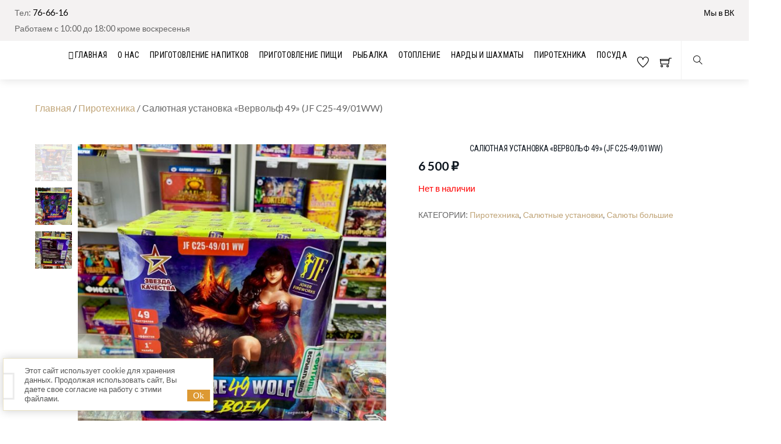

--- FILE ---
content_type: text/html; charset=UTF-8
request_url: https://samogonkaliningrad.ru/product/salyutnaya-ustanovka-vervolf-49-jf-c25-49-01ww/
body_size: 24325
content:
<!DOCTYPE html>
<html lang="ru-RU">

<head>
		<meta charset="UTF-8" />
	<!-- wp_head -->
	<meta name='robots' content='max-image-preview:large' />

	<!-- This site is optimized with the Yoast SEO Premium plugin v15.6.2 - https://yoast.com/wordpress/plugins/seo/ -->
	<title>Салютная установка &quot;Вервольф 49&quot; (JF C25-49/01WW) купить в Калининграде в интернет-магазине «Мужское дело»</title>
	<meta name="description" content="Купить Салютная установка &quot;Вервольф 49&quot; (JF C25-49/01WW) в интернет-магазине «Мужское дело» ✔ Доставка по городу и области ✔ Выгодные цены! ☎ +7 (4012) 76-66-16" />
	<meta name="robots" content="index, follow, max-snippet:-1, max-image-preview:large, max-video-preview:-1" />
	<link rel="canonical" href="https://samogonkaliningrad.ru/product/salyutnaya-ustanovka-vervolf-49-jf-c25-49-01ww/" />
	<meta property="og:locale" content="ru_RU" />
	<meta property="og:type" content="article" />
	<meta property="og:title" content="Салютная установка &quot;Вервольф 49&quot; (JF C25-49/01WW) купить в Калининграде в интернет-магазине «Мужское дело»" />
	<meta property="og:description" content="Купить Салютная установка &quot;Вервольф 49&quot; (JF C25-49/01WW) в интернет-магазине «Мужское дело» ✔ Доставка по городу и области ✔ Выгодные цены! ☎ +7 (4012) 76-66-16" />
	<meta property="og:url" content="https://samogonkaliningrad.ru/product/salyutnaya-ustanovka-vervolf-49-jf-c25-49-01ww/" />
	<meta property="og:site_name" content="Мужское дело" />
	<meta property="article:modified_time" content="2025-12-08T13:03:22+00:00" />
	<meta property="og:image" content="https://samogonkaliningrad.ru/wp-content/uploads/2023/11/1-33.jpg" />
	<meta property="og:image:width" content="960" />
	<meta property="og:image:height" content="1280" />
	<meta name="twitter:card" content="summary_large_image" />
	<meta name="twitter:label1" content="Примерное время для чтения">
	<meta name="twitter:data1" content="1 минута">
	<script type="application/ld+json" class="yoast-schema-graph">{"@context":"https://schema.org","@graph":[{"@type":"WebSite","@id":"https://samogonkaliningrad.ru/#website","url":"https://samogonkaliningrad.ru/","name":"\u041c\u0443\u0436\u0441\u043a\u043e\u0435 \u0434\u0435\u043b\u043e","description":"\u041c\u0430\u0433\u0430\u0437\u0438\u043d &quot;\u041c\u0443\u0436\u0441\u043a\u043e\u0435 \u0434\u0435\u043b\u043e&quot;","potentialAction":[{"@type":"SearchAction","target":"https://samogonkaliningrad.ru/?s={search_term_string}","query-input":"required name=search_term_string"}],"inLanguage":"ru-RU"},{"@type":"ImageObject","@id":"https://samogonkaliningrad.ru/product/salyutnaya-ustanovka-vervolf-49-jf-c25-49-01ww/#primaryimage","inLanguage":"ru-RU","url":"https://samogonkaliningrad.ru/wp-content/uploads/2023/11/1-33.jpg","width":960,"height":1280},{"@type":"WebPage","@id":"https://samogonkaliningrad.ru/product/salyutnaya-ustanovka-vervolf-49-jf-c25-49-01ww/#webpage","url":"https://samogonkaliningrad.ru/product/salyutnaya-ustanovka-vervolf-49-jf-c25-49-01ww/","name":"\u0421\u0430\u043b\u044e\u0442\u043d\u0430\u044f \u0443\u0441\u0442\u0430\u043d\u043e\u0432\u043a\u0430 \"\u0412\u0435\u0440\u0432\u043e\u043b\u044c\u0444 49\" (JF C25-49/01WW) \u043a\u0443\u043f\u0438\u0442\u044c \u0432 \u041a\u0430\u043b\u0438\u043d\u0438\u043d\u0433\u0440\u0430\u0434\u0435 \u0432 \u0438\u043d\u0442\u0435\u0440\u043d\u0435\u0442-\u043c\u0430\u0433\u0430\u0437\u0438\u043d\u0435 \u00ab\u041c\u0443\u0436\u0441\u043a\u043e\u0435 \u0434\u0435\u043b\u043e\u00bb","isPartOf":{"@id":"https://samogonkaliningrad.ru/#website"},"primaryImageOfPage":{"@id":"https://samogonkaliningrad.ru/product/salyutnaya-ustanovka-vervolf-49-jf-c25-49-01ww/#primaryimage"},"datePublished":"2023-11-27T09:46:12+00:00","dateModified":"2025-12-08T13:03:22+00:00","description":"\u041a\u0443\u043f\u0438\u0442\u044c \u0421\u0430\u043b\u044e\u0442\u043d\u0430\u044f \u0443\u0441\u0442\u0430\u043d\u043e\u0432\u043a\u0430 \"\u0412\u0435\u0440\u0432\u043e\u043b\u044c\u0444 49\" (JF C25-49/01WW) \u0432 \u0438\u043d\u0442\u0435\u0440\u043d\u0435\u0442-\u043c\u0430\u0433\u0430\u0437\u0438\u043d\u0435 \u00ab\u041c\u0443\u0436\u0441\u043a\u043e\u0435 \u0434\u0435\u043b\u043e\u00bb \u2714 \u0414\u043e\u0441\u0442\u0430\u0432\u043a\u0430 \u043f\u043e \u0433\u043e\u0440\u043e\u0434\u0443 \u0438 \u043e\u0431\u043b\u0430\u0441\u0442\u0438 \u2714 \u0412\u044b\u0433\u043e\u0434\u043d\u044b\u0435 \u0446\u0435\u043d\u044b! \u260e +7 (4012) 76-66-16","breadcrumb":{"@id":"https://samogonkaliningrad.ru/product/salyutnaya-ustanovka-vervolf-49-jf-c25-49-01ww/#breadcrumb"},"inLanguage":"ru-RU","potentialAction":[{"@type":"ReadAction","target":["https://samogonkaliningrad.ru/product/salyutnaya-ustanovka-vervolf-49-jf-c25-49-01ww/"]}]},{"@type":"BreadcrumbList","@id":"https://samogonkaliningrad.ru/product/salyutnaya-ustanovka-vervolf-49-jf-c25-49-01ww/#breadcrumb","itemListElement":[{"@type":"ListItem","position":1,"item":{"@type":"WebPage","@id":"https://samogonkaliningrad.ru/","url":"https://samogonkaliningrad.ru/","name":"\u0413\u043b\u0430\u0432\u043d\u0430\u044f"}},{"@type":"ListItem","position":2,"item":{"@type":"WebPage","@id":"https://samogonkaliningrad.ru/shop/","url":"https://samogonkaliningrad.ru/shop/","name":"\u041c\u0430\u0433\u0430\u0437\u0438\u043d"}},{"@type":"ListItem","position":3,"item":{"@type":"WebPage","@id":"https://samogonkaliningrad.ru/product-category/pirotehnika/","url":"https://samogonkaliningrad.ru/product-category/pirotehnika/","name":"\u041f\u0438\u0440\u043e\u0442\u0435\u0445\u043d\u0438\u043a\u0430"}},{"@type":"ListItem","position":4,"item":{"@type":"WebPage","@id":"https://samogonkaliningrad.ru/product/salyutnaya-ustanovka-vervolf-49-jf-c25-49-01ww/","url":"https://samogonkaliningrad.ru/product/salyutnaya-ustanovka-vervolf-49-jf-c25-49-01ww/","name":"\u0421\u0430\u043b\u044e\u0442\u043d\u0430\u044f \u0443\u0441\u0442\u0430\u043d\u043e\u0432\u043a\u0430 &#171;\u0412\u0435\u0440\u0432\u043e\u043b\u044c\u0444 49&#187; (JF C25-49/01WW)"}}]}]}</script>
	<!-- / Yoast SEO Premium plugin. -->


<link rel='dns-prefetch' href='//fonts.googleapis.com' />
<link rel='alternate' type='application/rss+xml' title='Мужское дело &raquo; Лента' href='/feed/' />
<link rel='alternate' type='application/rss+xml' title='Мужское дело &raquo; Лента комментариев' href='/comments/feed/' />
<link rel='alternate' type='application/rss+xml' title='Мужское дело &raquo; Лента комментариев к &laquo;Салютная установка &#171;Вервольф 49&#187; (JF C25-49/01WW)&raquo;' href='/product/salyutnaya-ustanovka-vervolf-49-jf-c25-49-01ww/feed/' />
<script type="text/javascript">
/* <![CDATA[ */
window._wpemojiSettings = {"baseUrl":"https:\/\/s.w.org\/images\/core\/emoji\/14.0.0\/72x72\/","ext":".png","svgUrl":"https:\/\/s.w.org\/images\/core\/emoji\/14.0.0\/svg\/","svgExt":".svg","source":{"concatemoji":"https:\/\/samogonkaliningrad.ru\/wp-includes\/js\/wp-emoji-release.min.js?ver=6.4.7"}};
/*! This file is auto-generated */
!function(i,n){var o,s,e;function c(e){try{var t={supportTests:e,timestamp:(new Date).valueOf()};sessionStorage.setItem(o,JSON.stringify(t))}catch(e){}}function p(e,t,n){e.clearRect(0,0,e.canvas.width,e.canvas.height),e.fillText(t,0,0);var t=new Uint32Array(e.getImageData(0,0,e.canvas.width,e.canvas.height).data),r=(e.clearRect(0,0,e.canvas.width,e.canvas.height),e.fillText(n,0,0),new Uint32Array(e.getImageData(0,0,e.canvas.width,e.canvas.height).data));return t.every(function(e,t){return e===r[t]})}function u(e,t,n){switch(t){case"flag":return n(e,"\ud83c\udff3\ufe0f\u200d\u26a7\ufe0f","\ud83c\udff3\ufe0f\u200b\u26a7\ufe0f")?!1:!n(e,"\ud83c\uddfa\ud83c\uddf3","\ud83c\uddfa\u200b\ud83c\uddf3")&&!n(e,"\ud83c\udff4\udb40\udc67\udb40\udc62\udb40\udc65\udb40\udc6e\udb40\udc67\udb40\udc7f","\ud83c\udff4\u200b\udb40\udc67\u200b\udb40\udc62\u200b\udb40\udc65\u200b\udb40\udc6e\u200b\udb40\udc67\u200b\udb40\udc7f");case"emoji":return!n(e,"\ud83e\udef1\ud83c\udffb\u200d\ud83e\udef2\ud83c\udfff","\ud83e\udef1\ud83c\udffb\u200b\ud83e\udef2\ud83c\udfff")}return!1}function f(e,t,n){var r="undefined"!=typeof WorkerGlobalScope&&self instanceof WorkerGlobalScope?new OffscreenCanvas(300,150):i.createElement("canvas"),a=r.getContext("2d",{willReadFrequently:!0}),o=(a.textBaseline="top",a.font="600 32px Arial",{});return e.forEach(function(e){o[e]=t(a,e,n)}),o}function t(e){var t=i.createElement("script");t.src=e,t.defer=!0,i.head.appendChild(t)}"undefined"!=typeof Promise&&(o="wpEmojiSettingsSupports",s=["flag","emoji"],n.supports={everything:!0,everythingExceptFlag:!0},e=new Promise(function(e){i.addEventListener("DOMContentLoaded",e,{once:!0})}),new Promise(function(t){var n=function(){try{var e=JSON.parse(sessionStorage.getItem(o));if("object"==typeof e&&"number"==typeof e.timestamp&&(new Date).valueOf()<e.timestamp+604800&&"object"==typeof e.supportTests)return e.supportTests}catch(e){}return null}();if(!n){if("undefined"!=typeof Worker&&"undefined"!=typeof OffscreenCanvas&&"undefined"!=typeof URL&&URL.createObjectURL&&"undefined"!=typeof Blob)try{var e="postMessage("+f.toString()+"("+[JSON.stringify(s),u.toString(),p.toString()].join(",")+"));",r=new Blob([e],{type:"text/javascript"}),a=new Worker(URL.createObjectURL(r),{name:"wpTestEmojiSupports"});return void(a.onmessage=function(e){c(n=e.data),a.terminate(),t(n)})}catch(e){}c(n=f(s,u,p))}t(n)}).then(function(e){for(var t in e)n.supports[t]=e[t],n.supports.everything=n.supports.everything&&n.supports[t],"flag"!==t&&(n.supports.everythingExceptFlag=n.supports.everythingExceptFlag&&n.supports[t]);n.supports.everythingExceptFlag=n.supports.everythingExceptFlag&&!n.supports.flag,n.DOMReady=!1,n.readyCallback=function(){n.DOMReady=!0}}).then(function(){return e}).then(function(){var e;n.supports.everything||(n.readyCallback(),(e=n.source||{}).concatemoji?t(e.concatemoji):e.wpemoji&&e.twemoji&&(t(e.twemoji),t(e.wpemoji)))}))}((window,document),window._wpemojiSettings);
/* ]]> */
</script>
<style>
	.themify_builder .wow { visibility: hidden; }
	div:not(.caroufredsel_wrapper) > .themify_builder_slider > li:not(:first-child), .mfp-hide { display: none; }
a.themify_lightbox, .module-gallery a, .gallery-icon, .themify_lightboxed_images .post a[href$="jpg"], .themify_lightboxed_images .post a[href$="gif"], .themify_lightboxed_images .post a[href$="png"], .themify_lightboxed_images .post a[href$="JPG"], .themify_lightboxed_images .post a[href$="GIF"], .themify_lightboxed_images .post a[href$="PNG"], .themify_lightboxed_images .post a[href$="jpeg"], .themify_lightboxed_images .post a[href$="JPEG"] { cursor:not-allowed; }
	.themify_lightbox_loaded a.themify_lightbox, .themify_lightbox_loaded .module-gallery a, .themify_lightbox_loaded .gallery-icon { cursor:pointer; }
	</style><link rel='stylesheet' id='themify-common-css' href='/wp-content/themes/themify-shoppe/themify/css/themify.common.min.css?ver=4.8.4' type='text/css' media='all' />
<meta name="themify-framework-css" data-href="https://samogonkaliningrad.ru/wp-content/themes/themify-shoppe/themify/css/themify.framework.min.css?ver=4.8.4" content="themify-framework-css" id="themify-framework-css" /><meta name="builder-styles-css" data-href="https://samogonkaliningrad.ru/wp-content/themes/themify-shoppe/themify/themify-builder/css/themify-builder-style.min.css?ver=4.8.4" content="builder-styles-css" id="builder-styles-css" />
<style id='wp-emoji-styles-inline-css' type='text/css'>

	img.wp-smiley, img.emoji {
		display: inline !important;
		border: none !important;
		box-shadow: none !important;
		height: 1em !important;
		width: 1em !important;
		margin: 0 0.07em !important;
		vertical-align: -0.1em !important;
		background: none !important;
		padding: 0 !important;
	}
</style>
<link rel='stylesheet' id='wp-block-library-css' href='/wp-includes/css/dist/block-library/style.min.css?ver=6.4.7' type='text/css' media='all' />
<link rel='stylesheet' id='wc-blocks-vendors-style-css' href='/wp-content/plugins/woocommerce/packages/woocommerce-blocks/build/wc-blocks-vendors-style.css?ver=7.6.2' type='text/css' media='all' />
<link rel='stylesheet' id='wc-blocks-style-css' href='/wp-content/plugins/woocommerce/packages/woocommerce-blocks/build/wc-blocks-style.css?ver=7.6.2' type='text/css' media='all' />
<style id='classic-theme-styles-inline-css' type='text/css'>
/*! This file is auto-generated */
.wp-block-button__link{color:#fff;background-color:#32373c;border-radius:9999px;box-shadow:none;text-decoration:none;padding:calc(.667em + 2px) calc(1.333em + 2px);font-size:1.125em}.wp-block-file__button{background:#32373c;color:#fff;text-decoration:none}
</style>
<style id='global-styles-inline-css' type='text/css'>
body{--wp--preset--color--black: #000000;--wp--preset--color--cyan-bluish-gray: #abb8c3;--wp--preset--color--white: #ffffff;--wp--preset--color--pale-pink: #f78da7;--wp--preset--color--vivid-red: #cf2e2e;--wp--preset--color--luminous-vivid-orange: #ff6900;--wp--preset--color--luminous-vivid-amber: #fcb900;--wp--preset--color--light-green-cyan: #7bdcb5;--wp--preset--color--vivid-green-cyan: #00d084;--wp--preset--color--pale-cyan-blue: #8ed1fc;--wp--preset--color--vivid-cyan-blue: #0693e3;--wp--preset--color--vivid-purple: #9b51e0;--wp--preset--gradient--vivid-cyan-blue-to-vivid-purple: linear-gradient(135deg,rgba(6,147,227,1) 0%,rgb(155,81,224) 100%);--wp--preset--gradient--light-green-cyan-to-vivid-green-cyan: linear-gradient(135deg,rgb(122,220,180) 0%,rgb(0,208,130) 100%);--wp--preset--gradient--luminous-vivid-amber-to-luminous-vivid-orange: linear-gradient(135deg,rgba(252,185,0,1) 0%,rgba(255,105,0,1) 100%);--wp--preset--gradient--luminous-vivid-orange-to-vivid-red: linear-gradient(135deg,rgba(255,105,0,1) 0%,rgb(207,46,46) 100%);--wp--preset--gradient--very-light-gray-to-cyan-bluish-gray: linear-gradient(135deg,rgb(238,238,238) 0%,rgb(169,184,195) 100%);--wp--preset--gradient--cool-to-warm-spectrum: linear-gradient(135deg,rgb(74,234,220) 0%,rgb(151,120,209) 20%,rgb(207,42,186) 40%,rgb(238,44,130) 60%,rgb(251,105,98) 80%,rgb(254,248,76) 100%);--wp--preset--gradient--blush-light-purple: linear-gradient(135deg,rgb(255,206,236) 0%,rgb(152,150,240) 100%);--wp--preset--gradient--blush-bordeaux: linear-gradient(135deg,rgb(254,205,165) 0%,rgb(254,45,45) 50%,rgb(107,0,62) 100%);--wp--preset--gradient--luminous-dusk: linear-gradient(135deg,rgb(255,203,112) 0%,rgb(199,81,192) 50%,rgb(65,88,208) 100%);--wp--preset--gradient--pale-ocean: linear-gradient(135deg,rgb(255,245,203) 0%,rgb(182,227,212) 50%,rgb(51,167,181) 100%);--wp--preset--gradient--electric-grass: linear-gradient(135deg,rgb(202,248,128) 0%,rgb(113,206,126) 100%);--wp--preset--gradient--midnight: linear-gradient(135deg,rgb(2,3,129) 0%,rgb(40,116,252) 100%);--wp--preset--font-size--small: 13px;--wp--preset--font-size--medium: 20px;--wp--preset--font-size--large: 36px;--wp--preset--font-size--x-large: 42px;--wp--preset--spacing--20: 0.44rem;--wp--preset--spacing--30: 0.67rem;--wp--preset--spacing--40: 1rem;--wp--preset--spacing--50: 1.5rem;--wp--preset--spacing--60: 2.25rem;--wp--preset--spacing--70: 3.38rem;--wp--preset--spacing--80: 5.06rem;--wp--preset--shadow--natural: 6px 6px 9px rgba(0, 0, 0, 0.2);--wp--preset--shadow--deep: 12px 12px 50px rgba(0, 0, 0, 0.4);--wp--preset--shadow--sharp: 6px 6px 0px rgba(0, 0, 0, 0.2);--wp--preset--shadow--outlined: 6px 6px 0px -3px rgba(255, 255, 255, 1), 6px 6px rgba(0, 0, 0, 1);--wp--preset--shadow--crisp: 6px 6px 0px rgba(0, 0, 0, 1);}:where(.is-layout-flex){gap: 0.5em;}:where(.is-layout-grid){gap: 0.5em;}body .is-layout-flow > .alignleft{float: left;margin-inline-start: 0;margin-inline-end: 2em;}body .is-layout-flow > .alignright{float: right;margin-inline-start: 2em;margin-inline-end: 0;}body .is-layout-flow > .aligncenter{margin-left: auto !important;margin-right: auto !important;}body .is-layout-constrained > .alignleft{float: left;margin-inline-start: 0;margin-inline-end: 2em;}body .is-layout-constrained > .alignright{float: right;margin-inline-start: 2em;margin-inline-end: 0;}body .is-layout-constrained > .aligncenter{margin-left: auto !important;margin-right: auto !important;}body .is-layout-constrained > :where(:not(.alignleft):not(.alignright):not(.alignfull)){max-width: var(--wp--style--global--content-size);margin-left: auto !important;margin-right: auto !important;}body .is-layout-constrained > .alignwide{max-width: var(--wp--style--global--wide-size);}body .is-layout-flex{display: flex;}body .is-layout-flex{flex-wrap: wrap;align-items: center;}body .is-layout-flex > *{margin: 0;}body .is-layout-grid{display: grid;}body .is-layout-grid > *{margin: 0;}:where(.wp-block-columns.is-layout-flex){gap: 2em;}:where(.wp-block-columns.is-layout-grid){gap: 2em;}:where(.wp-block-post-template.is-layout-flex){gap: 1.25em;}:where(.wp-block-post-template.is-layout-grid){gap: 1.25em;}.has-black-color{color: var(--wp--preset--color--black) !important;}.has-cyan-bluish-gray-color{color: var(--wp--preset--color--cyan-bluish-gray) !important;}.has-white-color{color: var(--wp--preset--color--white) !important;}.has-pale-pink-color{color: var(--wp--preset--color--pale-pink) !important;}.has-vivid-red-color{color: var(--wp--preset--color--vivid-red) !important;}.has-luminous-vivid-orange-color{color: var(--wp--preset--color--luminous-vivid-orange) !important;}.has-luminous-vivid-amber-color{color: var(--wp--preset--color--luminous-vivid-amber) !important;}.has-light-green-cyan-color{color: var(--wp--preset--color--light-green-cyan) !important;}.has-vivid-green-cyan-color{color: var(--wp--preset--color--vivid-green-cyan) !important;}.has-pale-cyan-blue-color{color: var(--wp--preset--color--pale-cyan-blue) !important;}.has-vivid-cyan-blue-color{color: var(--wp--preset--color--vivid-cyan-blue) !important;}.has-vivid-purple-color{color: var(--wp--preset--color--vivid-purple) !important;}.has-black-background-color{background-color: var(--wp--preset--color--black) !important;}.has-cyan-bluish-gray-background-color{background-color: var(--wp--preset--color--cyan-bluish-gray) !important;}.has-white-background-color{background-color: var(--wp--preset--color--white) !important;}.has-pale-pink-background-color{background-color: var(--wp--preset--color--pale-pink) !important;}.has-vivid-red-background-color{background-color: var(--wp--preset--color--vivid-red) !important;}.has-luminous-vivid-orange-background-color{background-color: var(--wp--preset--color--luminous-vivid-orange) !important;}.has-luminous-vivid-amber-background-color{background-color: var(--wp--preset--color--luminous-vivid-amber) !important;}.has-light-green-cyan-background-color{background-color: var(--wp--preset--color--light-green-cyan) !important;}.has-vivid-green-cyan-background-color{background-color: var(--wp--preset--color--vivid-green-cyan) !important;}.has-pale-cyan-blue-background-color{background-color: var(--wp--preset--color--pale-cyan-blue) !important;}.has-vivid-cyan-blue-background-color{background-color: var(--wp--preset--color--vivid-cyan-blue) !important;}.has-vivid-purple-background-color{background-color: var(--wp--preset--color--vivid-purple) !important;}.has-black-border-color{border-color: var(--wp--preset--color--black) !important;}.has-cyan-bluish-gray-border-color{border-color: var(--wp--preset--color--cyan-bluish-gray) !important;}.has-white-border-color{border-color: var(--wp--preset--color--white) !important;}.has-pale-pink-border-color{border-color: var(--wp--preset--color--pale-pink) !important;}.has-vivid-red-border-color{border-color: var(--wp--preset--color--vivid-red) !important;}.has-luminous-vivid-orange-border-color{border-color: var(--wp--preset--color--luminous-vivid-orange) !important;}.has-luminous-vivid-amber-border-color{border-color: var(--wp--preset--color--luminous-vivid-amber) !important;}.has-light-green-cyan-border-color{border-color: var(--wp--preset--color--light-green-cyan) !important;}.has-vivid-green-cyan-border-color{border-color: var(--wp--preset--color--vivid-green-cyan) !important;}.has-pale-cyan-blue-border-color{border-color: var(--wp--preset--color--pale-cyan-blue) !important;}.has-vivid-cyan-blue-border-color{border-color: var(--wp--preset--color--vivid-cyan-blue) !important;}.has-vivid-purple-border-color{border-color: var(--wp--preset--color--vivid-purple) !important;}.has-vivid-cyan-blue-to-vivid-purple-gradient-background{background: var(--wp--preset--gradient--vivid-cyan-blue-to-vivid-purple) !important;}.has-light-green-cyan-to-vivid-green-cyan-gradient-background{background: var(--wp--preset--gradient--light-green-cyan-to-vivid-green-cyan) !important;}.has-luminous-vivid-amber-to-luminous-vivid-orange-gradient-background{background: var(--wp--preset--gradient--luminous-vivid-amber-to-luminous-vivid-orange) !important;}.has-luminous-vivid-orange-to-vivid-red-gradient-background{background: var(--wp--preset--gradient--luminous-vivid-orange-to-vivid-red) !important;}.has-very-light-gray-to-cyan-bluish-gray-gradient-background{background: var(--wp--preset--gradient--very-light-gray-to-cyan-bluish-gray) !important;}.has-cool-to-warm-spectrum-gradient-background{background: var(--wp--preset--gradient--cool-to-warm-spectrum) !important;}.has-blush-light-purple-gradient-background{background: var(--wp--preset--gradient--blush-light-purple) !important;}.has-blush-bordeaux-gradient-background{background: var(--wp--preset--gradient--blush-bordeaux) !important;}.has-luminous-dusk-gradient-background{background: var(--wp--preset--gradient--luminous-dusk) !important;}.has-pale-ocean-gradient-background{background: var(--wp--preset--gradient--pale-ocean) !important;}.has-electric-grass-gradient-background{background: var(--wp--preset--gradient--electric-grass) !important;}.has-midnight-gradient-background{background: var(--wp--preset--gradient--midnight) !important;}.has-small-font-size{font-size: var(--wp--preset--font-size--small) !important;}.has-medium-font-size{font-size: var(--wp--preset--font-size--medium) !important;}.has-large-font-size{font-size: var(--wp--preset--font-size--large) !important;}.has-x-large-font-size{font-size: var(--wp--preset--font-size--x-large) !important;}
.wp-block-navigation a:where(:not(.wp-element-button)){color: inherit;}
:where(.wp-block-post-template.is-layout-flex){gap: 1.25em;}:where(.wp-block-post-template.is-layout-grid){gap: 1.25em;}
:where(.wp-block-columns.is-layout-flex){gap: 2em;}:where(.wp-block-columns.is-layout-grid){gap: 2em;}
.wp-block-pullquote{font-size: 1.5em;line-height: 1.6;}
</style>
<link rel='stylesheet' id='woocommerce-layout-css' href='/wp-content/plugins/woocommerce/assets/css/woocommerce-layout.css?ver=6.6.1' type='text/css' media='all' />
<link rel='stylesheet' id='woocommerce-smallscreen-css' href='/wp-content/plugins/woocommerce/assets/css/woocommerce-smallscreen.css?ver=6.6.1' type='text/css' media='only screen and (max-width: 768px)' />
<link rel='stylesheet' id='woocommerce-general-css' href='/wp-content/plugins/woocommerce/assets/css/woocommerce.css?ver=6.6.1' type='text/css' media='all' />
<style id='woocommerce-inline-inline-css' type='text/css'>
.woocommerce form .form-row .required { visibility: visible; }
</style>
<link rel='stylesheet' id='rcl-awesome-css' href='/wp-content/plugins/wp-recall/assets/rcl-awesome/rcl-awesome.min.css?ver=16.26.4' type='text/css' media='all' />
<link rel='stylesheet' id='animate-css-css' href='/wp-content/plugins/wp-recall/assets/css/animate-css/animate.min.css?ver=16.26.4' type='text/css' media='all' />
<link rel='stylesheet' id='rcl-core-css' href='/wp-content/plugins/wp-recall/assets/css/core.css?ver=16.26.4' type='text/css' media='all' />
<link rel='stylesheet' id='rcl-users-list-css' href='/wp-content/plugins/wp-recall/assets/css/users.css?ver=16.26.4' type='text/css' media='all' />
<link rel='stylesheet' id='rcl-register-form-css' href='/wp-content/plugins/wp-recall/assets/css/regform.css?ver=16.26.4' type='text/css' media='all' />
<link rel='stylesheet' id='cab_15-css' href='/wp-content/plugins/wp-recall/add-on/theme-sunshine/style.css?ver=16.26.4' type='text/css' media='all' />
<link rel='stylesheet' id='rcl-chat-css' href='/wp-content/plugins/wp-recall/add-on/rcl-chat/style.css?ver=16.26.4' type='text/css' media='all' />
<link rel='stylesheet' id='yw-gdpr-cookie-style-css' href='/wp-content/wp-recall/add-on/yworld-gdpr-cookie/css/style.css?ver=16.26.4' type='text/css' media='all' />
<link rel='stylesheet' id='theme-style-css' href='/wp-content/themes/themify-shoppe/style.min.css?ver=1.8.71768984526' type='text/css' media='all' />
<link rel='stylesheet' id='themify-media-queries-css' href='/wp-content/themes/themify-shoppe/media-queries.min.css?ver=1.8.7' type='text/css' media='all' />
<link rel='stylesheet' id='custom-style-css' href='/wp-content/themes/themify-shoppe/custom_style.css?ver=1768984526' type='text/css' media='all' />
<link rel='stylesheet' id='themify-woocommerce-css' href='/wp-content/themes/themify-shoppe/styles/woocommerce.min.css?ver=1.8.7' type='text/css' media='all' />
<link rel='stylesheet' id='header-logo-left-css' href='/wp-content/themes/themify-shoppe/styles/header-logo-left.min.css?ver=1.8.7' type='text/css' media='all' />
<link rel='stylesheet' id='themify-mobile-menu-flip-down-css' href='/wp-content/themes/themify-shoppe/styles/menu-flip-down.min.css?ver=1.8.7' type='text/css' media='all' />
<link rel='stylesheet' id='themify-skin-css' href='/wp-content/themes/themify-shoppe/skins/men/style.min.css?ver=4.8.4' type='text/css' media='all' />
<link rel='stylesheet' id='themify-customize-css' href='/wp-content/uploads/themify-customizer.css?ver=20.12.07.14.09.50' type='text/css' media='all' />
<link rel='stylesheet' id='themify-google-fonts-css' href='https://fonts.googleapis.com/css?family=Lato:300,400,700,900|Roboto%20Condensed:normal,300|Roboto%20Condensed|Roboto%20Condensed:normal,300|Roboto%20Condensed:normal,300|Roboto%20Condensed:normal,300|Roboto%20Condensed:normal,300|Roboto%20Condensed:normal,300|Great%20Vibes|Roboto%20Condensed|Roboto%20Condensed|Cuprum|Roboto%20Condensed|Roboto%20Condensed:normal,300|Roboto%20Condensed|Roboto%20Condensed&#038;subset=latin' type='text/css' media='all' />
<script type="text/javascript" src="https://samogonkaliningrad.ru/wp-includes/js/jquery/jquery.min.js?ver=3.7.1" id="jquery-core-js"></script>
<script type="text/javascript" src="https://samogonkaliningrad.ru/wp-includes/js/jquery/jquery-migrate.min.js?ver=3.4.1" id="jquery-migrate-js"></script>
<script type="text/javascript" id="rcl-core-scripts-js-extra">
/* <![CDATA[ */
var Rcl = {"ajaxurl":"https:\/\/samogonkaliningrad.ru\/wp-admin\/admin-ajax.php","wpurl":"https:\/\/samogonkaliningrad.ru","rcl_url":"https:\/\/samogonkaliningrad.ru\/wp-content\/plugins\/wp-recall\/","user_ID":"0","nonce":"adf6654f99","local":{"save":"\u0421\u043e\u0445\u0440\u0430\u043d\u0438\u0442\u044c","close":"\u0417\u0430\u043a\u0440\u044b\u0442\u044c","wait":"\u041f\u043e\u0434\u043e\u0436\u0434\u0438\u0442\u0435","preview":"\u041f\u0440\u0435\u0434\u043f\u0440\u043e\u0441\u043c\u043e\u0442\u0440","error":"\u041e\u0448\u0438\u0431\u043a\u0430","loading":"\u0417\u0430\u0433\u0440\u0443\u0437\u043a\u0430","upload":"\u0417\u0430\u0433\u0440\u0443\u0437\u0438\u0442\u044c","cancel":"\u041e\u0442\u043c\u0435\u043d\u0430","no_repeat_pass":"\u041f\u043e\u0432\u0442\u043e\u0440 \u043f\u0430\u0440\u043e\u043b\u044f \u043d\u0435 \u0432\u0435\u0440\u043d\u044b\u0439!","empty_mess":"\u041d\u0430\u043f\u0438\u0448\u0438\u0442\u0435 \u0445\u043e\u0442\u044c \u0447\u0442\u043e-\u0442\u043e","max_words":"\u041f\u0440\u0435\u0432\u044b\u0448\u0435\u043d \u043c\u0430\u043a\u0441\u0438\u043c\u0430\u043b\u044c\u043d\u044b\u0439 \u0440\u0430\u0437\u043c\u0435\u0440 \u0441\u043e\u043e\u0431\u0449\u0435\u043d\u0438\u044f","upload_size_chat":"\u041f\u0440\u0435\u0432\u044b\u0448\u0435\u043d \u043c\u0430\u0441\u0438\u043c\u0430\u043b\u044c\u043d\u044b\u0439 \u0440\u0430\u0437\u043c\u0435\u0440 \u0444\u0430\u0439\u043b\u0430! \u041c\u0430\u043a\u0441. 2 \u041c\u0411"},"mobile":"0","https":"1","errors":{"required":"\u0417\u0430\u043f\u043e\u043b\u043d\u0438\u0442\u0435 \u0432\u0441\u0435 \u043e\u0431\u044f\u0437\u0430\u0442\u0435\u043b\u044c\u043d\u044b\u0435 \u043f\u043e\u043b\u044f","pattern":"\u0423\u043a\u0430\u0436\u0438\u0442\u0435 \u0434\u0430\u043d\u043d\u044b\u0435 \u0432 \u0442\u0440\u0435\u0431\u0443\u0435\u043c\u043e\u043c \u0444\u043e\u0440\u043c\u0430\u0442\u0435","number_range":"\u0423\u043a\u0430\u0436\u0438\u0442\u0435 \u0447\u0438\u0441\u043b\u043e \u0432 \u043f\u0440\u0435\u0434\u0435\u043b\u0430\u0445 \u0440\u0430\u0437\u0440\u0435\u0448\u0435\u043d\u043d\u043e\u0433\u043e \u0434\u0438\u0430\u043f\u0430\u0437\u043e\u043d\u0430","file_max_size":"\u0420\u0430\u0437\u043c\u0435\u0440 \u0444\u0430\u0439\u043b\u0430 \u043f\u0440\u0435\u0432\u044b\u0448\u0435\u043d","file_min_size":"\u041d\u0435\u0434\u043e\u0441\u0442\u0430\u0442\u043e\u0447\u043d\u044b\u0439 \u0440\u0430\u0437\u043c\u0435\u0440 \u0438\u0437\u043e\u0431\u0440\u0430\u0436\u0435\u043d\u0438\u044f","file_max_num":"\u041a\u043e\u043b\u0438\u0447\u0435\u0441\u0442\u0432\u043e \u0444\u0430\u0439\u043b\u043e\u0432 \u043f\u0440\u0435\u0432\u044b\u0448\u0435\u043d\u043e","file_accept":"\u041d\u0435\u0432\u0435\u0440\u043d\u044b\u0439 \u0442\u0438\u043f \u0444\u0430\u0439\u043b\u0430"},"chat":{"sounds":"https:\/\/samogonkaliningrad.ru\/wp-content\/plugins\/wp-recall\/add-on\/rcl-chat\/sounds\/","delay":"15","inactivity":"10","file_size":"2"},"post_ID":"5967","office_ID":"0"};
var YwCookie = {"type":"info","class1":"yw-cookie","text":"\u042d\u0442\u043e\u0442 \u0441\u0430\u0439\u0442 \u0438\u0441\u043f\u043e\u043b\u044c\u0437\u0443\u0435\u0442 cookie \u0434\u043b\u044f \u0445\u0440\u0430\u043d\u0435\u043d\u0438\u044f \u0434\u0430\u043d\u043d\u044b\u0445. \u041f\u0440\u043e\u0434\u043e\u043b\u0436\u0430\u044f \u0438\u0441\u043f\u043e\u043b\u044c\u0437\u043e\u0432\u0430\u0442\u044c \u0441\u0430\u0439\u0442, \u0412\u044b \u0434\u0430\u0435\u0442\u0435 \u0441\u0432\u043e\u0435 \u0441\u043e\u0433\u043b\u0430\u0441\u0438\u0435 \u043d\u0430 \u0440\u0430\u0431\u043e\u0442\u0443 \u0441 \u044d\u0442\u0438\u043c\u0438 \u0444\u0430\u0439\u043b\u0430\u043c\u0438.","cookiename":"yw_cookie_notify","time":"30"};
/* ]]> */
</script>
<script type="text/javascript" src="https://samogonkaliningrad.ru/wp-content/plugins/wp-recall/assets/js/core.js?ver=16.26.4" id="rcl-core-scripts-js"></script>
<script type="text/javascript" src="https://samogonkaliningrad.ru/wp-content/plugins/wp-recall/assets/js/scripts.js?ver=16.26.4" id="rcl-primary-scripts-js"></script>
<script type="text/javascript" src="https://samogonkaliningrad.ru/wp-content/plugins/wp-recall/add-on/rcl-chat/js/scripts.js?ver=16.26.4" id="rcl-chat-js"></script>
<link rel='https://api.w.org/' href='/wp-json/' /><link rel='alternate' type='application/json' href='/wp-json/wp/v2/product/5967' /><link rel='EditURI' type='application/rsd+xml' title='RSD' href='/xmlrpc.php?rsd' />
<meta name="generator" content="WordPress 6.4.7" />
<meta name="generator" content="WooCommerce 6.6.1" />
<link rel='alternate' type='application/json+oembed' href='/wp-json/oembed/1.0/embed?url=https%3A%2F%2Fsamogonkaliningrad.ru%2Fproduct%2Fsalyutnaya-ustanovka-vervolf-49-jf-c25-49-01ww%2F' />
<link rel='alternate' type='text/xml+oembed' href='/wp-json/oembed/1.0/embed?url=https%3A%2F%2Fsamogonkaliningrad.ru%2Fproduct%2Fsalyutnaya-ustanovka-vervolf-49-jf-c25-49-01ww%2F&#038;format=xml' />


<script type="text/javascript" src="https://vk.com/js/api/openapi.js?168"></script>

<!-- Rating Mail.ru counter -->
<script type="text/javascript">
var _tmr = window._tmr || (window._tmr = []);
_tmr.push({id: "3190418", type: "pageView", start: (new Date()).getTime()});
(function (d, w, id) {
  if (d.getElementById(id)) return;
  var ts = d.createElement("script"); ts.type = "text/javascript"; ts.async = true; ts.id = id;
  ts.src = "https://top-fwz1.mail.ru/js/code.js";
  var f = function () {var s = d.getElementsByTagName("script")[0]; s.parentNode.insertBefore(ts, s);};
  if (w.opera == "[object Opera]") { d.addEventListener("DOMContentLoaded", f, false); } else { f(); }
})(document, window, "topmailru-code");
</script><noscript><div>
<img src="https://top-fwz1.mail.ru/counter?id=3190418;js=na" style="border:0;position:absolute;left:-9999px;" alt="Top.Mail.Ru" />
</div></noscript>
<!-- //Rating Mail.ru counter -->



		<link rel='preconnect' href='https://fonts.googleapis.com' crossorigin='/'>
	
	<script type="text/javascript">
	    var tf_mobile_menu_trigger_point = 900;
	</script>
	
<meta name="viewport" content="width=device-width, initial-scale=1">
	<noscript><style>.woocommerce-product-gallery{ opacity: 1 !important; }</style></noscript>
	<style>a.recall-button,span.recall-button,.recall-button.rcl-upload-button,input[type="submit"].recall-button,input[type="submit"] .recall-button,input[type="button"].recall-button,input[type="button"] .recall-button,a.recall-button:hover,.recall-button.rcl-upload-button:hover,input[type="submit"].recall-button:hover,input[type="submit"] .recall-button:hover,input[type="button"].recall-button:hover,input[type="button"] .recall-button:hover{background: rgb(224, 179, 0);}a.recall-button.active,a.recall-button.active:hover,a.recall-button.filter-active,a.recall-button.filter-active:hover,a.data-filter.filter-active,a.data-filter.filter-active:hover{background: rgba(224, 179, 0, 0.4);}.rcl_preloader i{color:rgb(224,179,0);}.rcl-user-details .status-user-rcl::before{border-left-color:rgb(224,179,0);}.rows-list .status-user-rcl::before{border-top-color:rgb(224,179,0);}.status-user-rcl{border-color:rgb(224,179,0);}.rcl-field-input input[type="checkbox"]:checked + label.block-label::before,.rcl-field-input input[type="radio"]:checked + label.block-label::before{background:rgb(224,179,0);border-color:rgb(224,179,0);}body .rcl-bttn.rcl-bttn__type-primary {background-color: rgb(224,179,0);}.rcl-bttn.rcl-bttn__type-primary.rcl-bttn__active {background-color: rgba(224, 179, 0, 0.4);}.rcl-bttn.rcl-bttn__type-simple.rcl-bttn__active {box-shadow: 0 -5px 0 -3px rgb(224, 179, 0) inset;}body .rcl-bttn.rcl-bttn__type-primary {color: #fff;}body .rcl-bttn,.rcl-bttn.rcl-bttn__size-small {font-size: 12.04px;}.rcl-bttn.rcl-bttn__size-standart {font-size: 14px;}.rcl-bttn.rcl-bttn__size-medium {font-size: 16.24px;}.rcl-bttn__type-clear.rcl-bttn__mod-only-icon.rcl-bttn__size-medium,.rcl-bttn.rcl-bttn__size-large {font-size: 18.62px;}.rcl-bttn.rcl-bttn__size-big {font-size: 21px;}.rcl-bttn__type-clear.rcl-bttn__mod-only-icon.rcl-bttn__size-large {font-size: 23.24px;}.rcl-bttn__type-clear.rcl-bttn__mod-only-icon.rcl-bttn__size-big {font-size: 28px;}:root{--rclText:#000;;--rclHex:#e0b300;--rclRgb:224,179,0;--rclRgbDark:101,81,0;--rclRgbLight:314,251,0;--rclRgbFlip:23,57,191;}.rcl-chat .message-box::before{border-right-color:rgba(224,179,0,0.15);}.rcl-chat .message-box{background:rgba(224,179,0,0.15);}.rcl-chat .nth .message-box::before{border-right-color:rgba(224,179,0,0.35);}.rcl-chat .nth .message-box {background:rgba(224,179,0,0.35);}.yw-cookie{max-width: 360px;font-size: 13px;color: #555555;background: #ffffff;}.yw-cookie > .rcl-notice__close {background-color: #dd9933;color: #ffffff;}</style>

</head>
<body data-rsssl=1 class="product-template-default single single-product postid-5967 theme-themify-shoppe woocommerce woocommerce-page woocommerce-no-js themify-fw-4-8-4 themify-shoppe-1-8-7 skin-men webkit not-ie default_width sidebar-none no-home no-touch themify_lightboxed_images builder-parallax-scrolling-active header-logo-left no-fixed-header cart-style-dropdown wc-cart-empty footer-block menu-flip-down logo-off tagline-off product-img-left tile_enable  filter-hover-none filter-featured-only">

	<script type="text/javascript">
	function themifyMobileMenuTrigger(e) {
		var w = document.body.clientWidth;
		if( w > 0 && w <= tf_mobile_menu_trigger_point ) {
			document.body.classList.add( 'mobile_menu_active' );
		} else {
			document.body.classList.remove( 'mobile_menu_active' );
		}
		
	}
	themifyMobileMenuTrigger();
	var _init =function () {
	    jQuery( window ).on('tfsmartresize.tf_mobile_menu', themifyMobileMenuTrigger );
	    document.removeEventListener( 'DOMContentLoaded', _init, {once:true,passive:true} );
	    _init=null;
	};
	document.addEventListener( 'DOMContentLoaded', _init, {once:true,passive:true} );
</script>
	
			<div id="search-lightbox-wrap">
	<div class="search-lightbox">
		<div id="searchform-wrap">
			<form method="get" id="searchform" action="https://samogonkaliningrad.ru/">

	<i class="icon-search"></i>

	<input type="text" name="s" id="s" title="Поиск" placeholder="Поиск" value="" />

	
</form>
		</div>
		<!-- /searchform wrap -->
		<div class="search-results-wrap"></div>
	</div>
	<i id="close-search-box"></i>
</div>
<!-- /search-lightbox -->
		<!-- /search-box -->
	
	<div id="pagewrap" class="hfeed site">
							<div id="headerwrap"   >

											
<div class="top-bar-widgets">
	<div class="top-bar-widget-inner pagewidth clearfix">
		<div class="top-bar-left">
			<div id="text-3" class="widget widget_text">			<div class="textwidget"><p>Тел: <a href='tel:+7401276-66-16'>76-66-16</a><br />
Работаем с 10:00 до 18:00 кроме воскресенья</p>
</div>
		</div>		</div>
		<div class="top-bar-right">
			<div id="text-4" class="widget widget_text">			<div class="textwidget"><p><a href='https://vk.com/samogonkaliningrad' target='_blank' rel='noopener'>Мы в ВК</a></p>
</div>
		</div>		</div>
		<!-- /.top-bar-widget-inner -->
	</div>
</div>
<!-- /.top-bar-widget -->										<!-- /Top bar widgets -->

					
					<header id="header" class="pagewidth clearfix" itemscope="itemscope" itemtype="https://schema.org/WPHeader">

												
												    <a id='menu-icon' href='#mobile-menu'><span class="menu-icon-inner"></span></a>
						
						<div class="logo-wrap">
																				</div>

						<div id="mobile-menu" class="sidemenu sidemenu-off">

							
															<a class='search-button' href='#'></a>
								<!-- /search-button -->
														
							<div class="top-icon-wrap">
																	<ul class="icon-menu">
																																													<li class="wishlist">
													<a class='tools_button' href='/wishlist/'>
														<i class="icon-heart"></i> 
														<span class="icon-menu-count wishlist_empty">0</span> 
														<span class="tooltip">Wishlist</span></a>
												</li>
																																																																<li id="cart-icon-count" class="cart empty-cart">
																									<a href='/cart/'>
														<i class="icon-shopping-cart"></i>
														<span class="icon-menu-count cart_empty">0</span>
														<span class="tooltip">Cart</span></a>
																																					
<div id="shopdock">
		<span class="empty-shopdock">Ваша корзина пуста. Перейдите в <a href='/shop/'>магазин</a></span">	
	</div>												
											</li>
																			</ul>
																																							</div>
															<nav id="main-nav-wrap" itemscope="itemscope" itemtype="https://schema.org/SiteNavigationElement">
									<ul id="main-nav" class="main-nav menu-name-glavnoe-menyu"><li id='menu-item-21' class="menu-item menu-item-type-post_type menu-item-object-page menu-item-home" ><a href='/'><i class="ti-home"></i> <span class="tooltip">Главная</span></a> </li>
<li id='menu-item-2535' class="menu-item menu-item-type-custom menu-item-object-custom menu-item-has-children has-sub-menu" ><a href='#'>О нас</a> 
<ul class="sub-menu">
<li id='menu-item-2537' class="menu-item menu-item-type-post_type menu-item-object-page" ><a title='Наши контакты' href='/kontakty/'>Контакты</a> </li>
<li id='menu-item-2538' class="menu-item menu-item-type-post_type menu-item-object-page" ><a title='Информация о доставке' href='/dostavka/'>Доставка</a> </li>
<li id='menu-item-2536' class="menu-item menu-item-type-post_type menu-item-object-page" ><a title='Способы оплаты в нашем магазине' href='/oplata/'>Оплата</a> </li>
</ul>
</li>
<li id='menu-item-6965' class="menu-item menu-item-type-taxonomy menu-item-object-product_cat menu-item-has-children has-sub-menu" data-termid="2114" data-tax="product_cat"><a href='/product-category/prigotovlenie-napitkov/'>Приготовление напитков</a> 
<ul class="sub-menu">
<li id='menu-item-495' class="menu-item menu-item-type-taxonomy menu-item-object-product_cat menu-item-has-children has-sub-menu" data-termid="341" data-tax="product_cat"><a title='Виноделие' href='/product-category/prigotovlenie-napitkov/vinodelie/'>Виноделие</a> 
	<ul class="sub-menu">
<li id='menu-item-9374' class="menu-item menu-item-type-taxonomy menu-item-object-product_cat" data-termid="2191" data-tax="product_cat"><a href='/product-category/prigotovlenie-napitkov/vinodelie/vinnye-drozhi/'>Винные дрожжи</a> </li>
<li id='menu-item-9152' class="menu-item menu-item-type-taxonomy menu-item-object-product_cat" data-termid="2104" data-tax="product_cat"><a href='/product-category/prigotovlenie-napitkov/vinodelie/pressa-dlya-otzhima-soka/'>Прессы для отжима сока</a> </li>
<li id='menu-item-494' class="menu-item menu-item-type-taxonomy menu-item-object-product_cat" data-termid="342" data-tax="product_cat"><a title='Оборудование для виноделия' href='/product-category/prigotovlenie-napitkov/vinodelie/oborudovanie-dlya-vinodeliya/'>Оборудование для виноделия</a> </li>
<li id='menu-item-636' class="menu-item menu-item-type-taxonomy menu-item-object-product_cat menu-item-has-children has-sub-menu" data-termid="466" data-tax="product_cat"><a title='Комплектующие для виноделия' href='/product-category/prigotovlenie-napitkov/vinodelie/komplektuyushhie-dlya-vinodeliya/'>Комплектующие</a> 
		<ul class="sub-menu">
<li id='menu-item-9375' class="menu-item menu-item-type-taxonomy menu-item-object-product_cat" data-termid="2192" data-tax="product_cat"><a href='/product-category/prigotovlenie-napitkov/vinodelie/komplektuyushhie-dlya-vinodeliya/vinomery/'>Виномеры</a> </li>
		</ul>
</li>
<li id='menu-item-703' class="menu-item menu-item-type-taxonomy menu-item-object-product_cat" data-termid="497" data-tax="product_cat"><a title='Ингредиенты для виноделия' href='/product-category/prigotovlenie-napitkov/vinodelie/ingredienty-dlya-vinodeliya/'>Ингредиенты</a> </li>
	</ul>
</li>
<li id='menu-item-51' class="menu-item menu-item-type-taxonomy menu-item-object-product_cat menu-item-has-children has-sub-menu" data-termid="17" data-tax="product_cat"><a title='Товары для самогоноварения' href='/product-category/prigotovlenie-napitkov/tovary-dlya-samogonovareniya/'>Самогоноварение</a> 
	<ul class="sub-menu">
<li id='menu-item-52' class="menu-item menu-item-type-taxonomy menu-item-object-product_cat menu-item-has-children has-sub-menu" data-termid="18" data-tax="product_cat"><a title='Самогонные аппараты' href='/product-category/prigotovlenie-napitkov/tovary-dlya-samogonovareniya/samogonnye-apparaty/'>Самогонные аппараты</a> 
		<ul class="sub-menu">
<li id='menu-item-9386' class="menu-item menu-item-type-taxonomy menu-item-object-product_cat" data-termid="2178" data-tax="product_cat"><a href='/product-category/prigotovlenie-napitkov/tovary-dlya-samogonovareniya/samogonnye-apparaty/alambiki/'>Аламбики</a> </li>
<li id='menu-item-9734' class="menu-item menu-item-type-taxonomy menu-item-object-product_cat" data-termid="2180" data-tax="product_cat"><a href='/product-category/prigotovlenie-napitkov/tovary-dlya-samogonovareniya/samogonnye-apparaty/kolonnye/'>Колонные</a> </li>
<li id='menu-item-9738' class="menu-item menu-item-type-taxonomy menu-item-object-product_cat" data-termid="2196" data-tax="product_cat"><a href='/product-category/prigotovlenie-napitkov/tovary-dlya-samogonovareniya/samogonnye-apparaty/s-suhoparnikom/'>С сухопарником</a> </li>
		</ul>
</li>
<li id='menu-item-9741' class="menu-item menu-item-type-taxonomy menu-item-object-product_cat" data-termid="2179" data-tax="product_cat"><a href='/product-category/prigotovlenie-napitkov/tovary-dlya-samogonovareniya/distilliatory/'>Дистилляторы</a> </li>
<li id='menu-item-706' class="menu-item menu-item-type-taxonomy menu-item-object-product_cat" data-termid="505" data-tax="product_cat"><a title='Дрожжи и всё для браги' href='/product-category/prigotovlenie-napitkov/tovary-dlya-samogonovareniya/drozhzhi-i-vsyo-dlya-bragi/'>Спиртовые дрожжи и всё для браги</a> </li>
<li id='menu-item-9378' class="menu-item menu-item-type-taxonomy menu-item-object-product_cat menu-item-has-children has-sub-menu" data-termid="465" data-tax="product_cat"><a href='/product-category/prigotovlenie-napitkov/tovary-dlya-samogonovareniya/pribory-i-aksessuary-dlya-samogonovareniya/'>Аксессуары</a> 
		<ul class="sub-menu">
<li id='menu-item-9376' class="menu-item menu-item-type-taxonomy menu-item-object-product_cat" data-termid="2190" data-tax="product_cat"><a href='/product-category/prigotovlenie-napitkov/tovary-dlya-samogonovareniya/pribory-i-aksessuary-dlya-samogonovareniya/gidrozatvory/'>Гидрозатворы</a> </li>
<li id='menu-item-9377' class="menu-item menu-item-type-taxonomy menu-item-object-product_cat" data-termid="2189" data-tax="product_cat"><a href='/product-category/prigotovlenie-napitkov/tovary-dlya-samogonovareniya/pribory-i-aksessuary-dlya-samogonovareniya/spirtomery/'>Спиртомеры</a> </li>
		</ul>
</li>
<li id='menu-item-9380' class="menu-item menu-item-type-taxonomy menu-item-object-product_cat menu-item-has-children has-sub-menu" data-termid="2181" data-tax="product_cat"><a href='/product-category/prigotovlenie-napitkov/tovary-dlya-samogonovareniya/komplektuyushie/'>Комплектующие</a> 
		<ul class="sub-menu">
<li id='menu-item-9381' class="menu-item menu-item-type-taxonomy menu-item-object-product_cat" data-termid="2186" data-tax="product_cat"><a href='/product-category/prigotovlenie-napitkov/tovary-dlya-samogonovareniya/komplektuyushie/brazhnye-kolonny/'>Бражные колонны</a> </li>
<li id='menu-item-9382' class="menu-item menu-item-type-taxonomy menu-item-object-product_cat" data-termid="2184" data-tax="product_cat"><a href='/product-category/prigotovlenie-napitkov/tovary-dlya-samogonovareniya/komplektuyushie/deflegmatory/'>Дефлегматоры</a> </li>
<li id='menu-item-9383' class="menu-item menu-item-type-taxonomy menu-item-object-product_cat" data-termid="2182" data-tax="product_cat"><a href='/product-category/prigotovlenie-napitkov/tovary-dlya-samogonovareniya/komplektuyushie/peregonnye-kuby/'>Перегонные кубы</a> </li>
<li id='menu-item-9384' class="menu-item menu-item-type-taxonomy menu-item-object-product_cat" data-termid="2185" data-tax="product_cat"><a href='/product-category/prigotovlenie-napitkov/tovary-dlya-samogonovareniya/komplektuyushie/suhoparniki/'>Сухопарники</a> </li>
<li id='menu-item-9385' class="menu-item menu-item-type-taxonomy menu-item-object-product_cat" data-termid="2183" data-tax="product_cat"><a href='/product-category/prigotovlenie-napitkov/tovary-dlya-samogonovareniya/komplektuyushie/cargi/'>Царги</a> </li>
		</ul>
</li>
<li id='menu-item-3757' class="menu-item menu-item-type-taxonomy menu-item-object-product_cat" data-termid="2077" data-tax="product_cat"><a title='Наборы трав для настоек' href='/product-category/prigotovlenie-napitkov/tovary-dlya-samogonovareniya/nabory-trav-dlya-nastoek/'>Наборы трав для настоек</a> </li>
<li id='menu-item-603' class="menu-item menu-item-type-taxonomy menu-item-object-product_cat menu-item-has-children has-sub-menu" data-termid="420" data-tax="product_cat"><a title='Ёмкости' href='/product-category/prigotovlenie-napitkov/tovary-dlya-samogonovareniya/yomkosti/'>Ёмкости</a> 
		<ul class="sub-menu">
<li id='menu-item-3924' class="menu-item menu-item-type-taxonomy menu-item-object-product_cat" data-termid="2080" data-tax="product_cat"><a title='Дубовые бочки' href='/product-category/prigotovlenie-napitkov/tovary-dlya-samogonovareniya/yomkosti/dubovye-bochki/'>Дубовые бочки</a> </li>
<li id='menu-item-604' class="menu-item menu-item-type-taxonomy menu-item-object-product_cat" data-termid="429" data-tax="product_cat"><a title='Ёмкости для брожения' href='/product-category/prigotovlenie-napitkov/tovary-dlya-samogonovareniya/yomkosti/yomkosti-dlya-brozheniya/'>Ёмкости для брожения</a> </li>
<li id='menu-item-9379' class="menu-item menu-item-type-taxonomy menu-item-object-product_cat" data-termid="431" data-tax="product_cat"><a href='/product-category/prigotovlenie-napitkov/tovary-dlya-samogonovareniya/yomkosti/steklyannye-yomkosti/'>Стеклянные ёмкости</a> </li>
		</ul>
</li>
<li id='menu-item-8951' class="menu-item menu-item-type-taxonomy menu-item-object-product_cat" data-termid="2188" data-tax="product_cat"><a href='/product-category/prigotovlenie-napitkov/tovary-dlya-samogonovareniya/indukczionnye-plity/'>Индукционные плиты</a> </li>
	</ul>
</li>
</ul>
</li>
<li id='menu-item-202' class="menu-item menu-item-type-taxonomy menu-item-object-product_cat menu-item-has-children has-sub-menu dropdown-columns-2" data-termid="179" data-tax="product_cat"><a title='Оборудование для приготовления пищи' href='/product-category/oborudovanie-dlya-prigotovleniya-pishhi/'>Приготовление пищи</a> 
<ul class="sub-menu">
<li id='menu-item-1544' class="menu-item menu-item-type-taxonomy menu-item-object-product_cat menu-item-has-children has-sub-menu" data-termid="1346" data-tax="product_cat"><a title='Тандыры' href='/product-category/oborudovanie-dlya-prigotovleniya-pishhi/tandyry/'>Тандыры</a> 
	<ul class="sub-menu">
<li id='menu-item-7509' class="menu-item menu-item-type-taxonomy menu-item-object-product_cat" data-termid="2160" data-tax="product_cat"><a href='/product-category/oborudovanie-dlya-prigotovleniya-pishhi/tandyry/aksessuary-dlya-tandyrov/'>Аксессуары для тандыров</a> </li>
	</ul>
</li>
<li id='menu-item-203' class="menu-item menu-item-type-taxonomy menu-item-object-product_cat menu-item-has-children has-sub-menu" data-termid="180" data-tax="product_cat"><a title='Автоклавы' href='/product-category/oborudovanie-dlya-prigotovleniya-pishhi/avtoklavy/'>Автоклавы</a> 
	<ul class="sub-menu">
<li id='menu-item-9387' class="menu-item menu-item-type-taxonomy menu-item-object-product_cat" data-termid="2194" data-tax="product_cat"><a href='/product-category/oborudovanie-dlya-prigotovleniya-pishhi/avtoklavy/vodianye/'>Водяные автоклавы</a> </li>
<li id='menu-item-9388' class="menu-item menu-item-type-taxonomy menu-item-object-product_cat" data-termid="2193" data-tax="product_cat"><a href='/product-category/oborudovanie-dlya-prigotovleniya-pishhi/avtoklavy/parovye/'>Паровые автоклавы</a> </li>
<li id='menu-item-9389' class="menu-item menu-item-type-taxonomy menu-item-object-product_cat" data-termid="2195" data-tax="product_cat"><a href='/product-category/oborudovanie-dlya-prigotovleniya-pishhi/avtoklavy/elektricheskie/'>Электрические автоклавы</a> </li>
	</ul>
</li>
<li id='menu-item-377' class="menu-item menu-item-type-taxonomy menu-item-object-product_cat" data-termid="286" data-tax="product_cat"><a title='Дымогенераторы' href='/product-category/oborudovanie-dlya-prigotovleniya-pishhi/dymogeneratory/'>Дымогенераторы</a> </li>
<li id='menu-item-1514' class="menu-item menu-item-type-taxonomy menu-item-object-product_cat" data-termid="1296" data-tax="product_cat"><a title='Мангалы' href='/product-category/oborudovanie-dlya-prigotovleniya-pishhi/mangaly/'>Мангалы</a> </li>
<li id='menu-item-7215' class="menu-item menu-item-type-taxonomy menu-item-object-product_cat" data-termid="2129" data-tax="product_cat"><a href='/product-category/oborudovanie-dlya-prigotovleniya-pishhi/shampura/'>Шампуры</a> </li>
<li id='menu-item-7408' class="menu-item menu-item-type-taxonomy menu-item-object-product_cat" data-termid="2159" data-tax="product_cat"><a href='/product-category/oborudovanie-dlya-prigotovleniya-pishhi/nozhi-tyapki-topory/'>Ножи/ тяпки/ топоры</a> </li>
<li id='menu-item-325' class="menu-item menu-item-type-taxonomy menu-item-object-product_cat menu-item-has-children has-sub-menu" data-termid="265" data-tax="product_cat"><a title='Коптильни' href='/product-category/oborudovanie-dlya-prigotovleniya-pishhi/koptilni/'>Коптильни</a> 
	<ul class="sub-menu">
<li id='menu-item-9736' class="menu-item menu-item-type-taxonomy menu-item-object-product_cat" data-termid="2200" data-tax="product_cat"><a href='/product-category/oborudovanie-dlya-prigotovleniya-pishhi/koptilni/koptilni-dlya-goryachego-kopcheniya/'>Для горячего копчения</a> </li>
<li id='menu-item-9740' class="menu-item menu-item-type-taxonomy menu-item-object-product_cat" data-termid="2202" data-tax="product_cat"><a href='/product-category/oborudovanie-dlya-prigotovleniya-pishhi/koptilni/shkafy/'>Шкафы для копчения</a> </li>
	</ul>
</li>
<li id='menu-item-7284' class="menu-item menu-item-type-taxonomy menu-item-object-product_cat" data-termid="2089" data-tax="product_cat"><a title='podarochnye-nabory' href='/product-category/podarochnye-nabory/'>Подарочные наборы</a> </li>
<li id='menu-item-3141' class="menu-item menu-item-type-taxonomy menu-item-object-product_cat menu-item-has-children has-sub-menu" data-termid="2049" data-tax="product_cat"><a title='Казаны и печи под казаны' href='/product-category/oborudovanie-dlya-prigotovleniya-pishhi/kazany/'>Казаны</a> 
	<ul class="sub-menu">
<li id='menu-item-9735' class="menu-item menu-item-type-taxonomy menu-item-object-product_cat" data-termid="2198" data-tax="product_cat"><a href='/product-category/oborudovanie-dlya-prigotovleniya-pishhi/kazany/afganskiy/'>Афганский казан</a> </li>
<li id='menu-item-9739' class="menu-item menu-item-type-taxonomy menu-item-object-product_cat" data-termid="2197" data-tax="product_cat"><a href='/product-category/oborudovanie-dlya-prigotovleniya-pishhi/kazany/pech-pod-kazan/'>Печь под казан</a> </li>
	</ul>
</li>
<li id='menu-item-8933' class="menu-item menu-item-type-taxonomy menu-item-object-product_cat" data-termid="2187" data-tax="product_cat"><a href='/product-category/oborudovanie-dlya-prigotovleniya-pishhi/gazovye-plity/'>Газовые плиты</a> </li>
<li id='menu-item-3993' class="menu-item menu-item-type-taxonomy menu-item-object-product_cat" data-termid="2088" data-tax="product_cat"><a title='Купить колбасный шприц' href='/product-category/oborudovanie-dlya-prigotovleniya-pishhi/kolbasnye-shpriczy/'>Колбасные шприцы</a> </li>
<li id='menu-item-8603' class="menu-item menu-item-type-taxonomy menu-item-object-product_cat" data-termid="2177" data-tax="product_cat"><a href='/product-category/oborudovanie-dlya-prigotovleniya-pishhi/speczii/'>Специи и все для колбас</a> </li>
<li id='menu-item-6870' class="menu-item menu-item-type-taxonomy menu-item-object-product_cat" data-termid="2112" data-tax="product_cat"><a href='/product-category/oborudovanie-dlya-prigotovleniya-pishhi/samovary/'>Самовары</a> </li>
<li id='menu-item-7642' class="menu-item menu-item-type-taxonomy menu-item-object-product_cat" data-termid="2171" data-tax="product_cat"><a href='/product-category/oborudovanie-dlya-prigotovleniya-pishhi/turki-i-kofe/'>Турки и кофе</a> </li>
<li id='menu-item-4574' class="menu-item menu-item-type-taxonomy menu-item-object-product_cat" data-termid="2090" data-tax="product_cat"><a href='/product-category/oborudovanie-dlya-prigotovleniya-pishhi/reshetki-gril-barbekyu/'>Решетки Гриль , Барбекю</a> </li>
</ul>
</li>
<li id='menu-item-1978' class="menu-item menu-item-type-taxonomy menu-item-object-product_cat menu-item-has-children has-sub-menu" data-termid="1527" data-tax="product_cat"><a title='Товары для рыбалки и отдыха' href='/product-category/rybalka/'>Рыбалка</a> 
<ul class="sub-menu">
<li id='menu-item-1979' class="menu-item menu-item-type-taxonomy menu-item-object-product_cat menu-item-has-children has-sub-menu" data-termid="1528" data-tax="product_cat"><a title='Надувные лодки' href='/product-category/rybalka/lodki/'>Лодки</a> 
	<ul class="sub-menu">
<li id='menu-item-1980' class="menu-item menu-item-type-taxonomy menu-item-object-product_cat" data-termid="1529" data-tax="product_cat"><a title='1-местные надувные лодки' href='/product-category/rybalka/lodki/1-mestnye-lodki/'>1-местные лодки</a> </li>
<li id='menu-item-1994' class="menu-item menu-item-type-taxonomy menu-item-object-product_cat" data-termid="1531" data-tax="product_cat"><a title='1,5-местные надувные лодки' href='/product-category/rybalka/lodki/1/'>1,5-местные лодки</a> </li>
<li id='menu-item-2029' class="menu-item menu-item-type-taxonomy menu-item-object-product_cat" data-termid="1533" data-tax="product_cat"><a title='2-местные надувные лодки' href='/product-category/rybalka/lodki/2-mestnye-lodki/'>2-местные лодки</a> </li>
<li id='menu-item-2030' class="menu-item menu-item-type-taxonomy menu-item-object-product_cat" data-termid="1534" data-tax="product_cat"><a title='надувные лодки под мотор' href='/product-category/rybalka/lodki/lodki-pod-motor/'>Лодки под мотор</a> </li>
	</ul>
</li>
</ul>
</li>
<li id='menu-item-2192' class="menu-item menu-item-type-taxonomy menu-item-object-product_cat menu-item-has-children has-sub-menu dropdown-columns-2" data-termid="1617" data-tax="product_cat"><a title='Отопление' href='/product-category/otoplenie/'>Отопление</a> 
<ul class="sub-menu">
<li id='menu-item-2193' class="menu-item menu-item-type-taxonomy menu-item-object-product_cat" data-termid="1618" data-tax="product_cat"><a title='Котлы для отопления дома' href='/product-category/otoplenie/kotly-dlya-otopleniya-doma/'>Котлы для отопления дома</a> </li>
<li id='menu-item-2243' class="menu-item menu-item-type-taxonomy menu-item-object-product_cat" data-termid="1649" data-tax="product_cat"><a title='Печи и камины' href='/product-category/otoplenie/pechi-i-kaminy/'>Печи и камины</a> </li>
<li id='menu-item-2392' class="menu-item menu-item-type-taxonomy menu-item-object-product_cat" data-termid="1740" data-tax="product_cat"><a title='Стальные печи для бани и сауны' href='/product-category/otoplenie/stalnye-pechi-dlya-bani-i-sauny/'>Стальные печи для бани и сауны</a> </li>
<li id='menu-item-2493' class="menu-item menu-item-type-taxonomy menu-item-object-product_cat" data-termid="1761" data-tax="product_cat"><a title='Чугунные печи для бани и сауны' href='/product-category/otoplenie/chugunnye-pechi-dlya-bani-i-sauny/'>Чугунные печи для бани и сауны</a> </li>
<li id='menu-item-9742' class="menu-item menu-item-type-taxonomy menu-item-object-product_cat" data-termid="2203" data-tax="product_cat"><a href='/product-category/otoplenie/elektrokamenki/'>Электрокаменки</a> </li>
<li id='menu-item-2357' class="menu-item menu-item-type-taxonomy menu-item-object-product_cat" data-termid="1723" data-tax="product_cat"><a title='Дымоходы, баки для воды' href='/product-category/otoplenie/dymohody-baki-dlya-vody/'>Дымоходы, баки для воды</a> </li>
<li id='menu-item-2334' class="menu-item menu-item-type-taxonomy menu-item-object-product_cat" data-termid="1714" data-tax="product_cat"><a title='Аксессуары' href='/product-category/otoplenie/aksessuary/'>Аксессуары</a> </li>
<li id='menu-item-3977' class="menu-item menu-item-type-taxonomy menu-item-object-product_cat" data-termid="2087" data-tax="product_cat"><a title='Веники для бани' href='/product-category/otoplenie/veniki-dlya-bani/'>Веники для бани</a> </li>
</ul>
</li>
<li id='menu-item-5179' class="menu-item menu-item-type-taxonomy menu-item-object-product_cat" data-termid="2097" data-tax="product_cat"><a href='/product-category/nardy/'>Нарды и шахматы</a> </li>
<li id='menu-item-6180' class="menu-item menu-item-type-taxonomy menu-item-object-product_cat current-product-ancestor current-menu-parent current-product-parent menu-item-has-children has-sub-menu" data-termid="2100" data-tax="product_cat"><a href='/product-category/pirotehnika/'>Пиротехника</a> 
<ul class="sub-menu">
<li id='menu-item-6181' class="menu-item menu-item-type-taxonomy menu-item-object-product_cat current-product-ancestor current-menu-parent current-product-parent menu-item-has-children has-sub-menu" data-termid="2101" data-tax="product_cat"><a href='/product-category/pirotehnika/salyutnye-ustanovki/'>Салютные установки</a> 
	<ul class="sub-menu">
<li id='menu-item-6187' class="menu-item menu-item-type-taxonomy menu-item-object-product_cat" data-termid="2106" data-tax="product_cat"><a href='/product-category/pirotehnika/salyutnye-ustanovki/salyuty-malye/'>Салюты малые</a> </li>
<li id='menu-item-6188' class="menu-item menu-item-type-taxonomy menu-item-object-product_cat" data-termid="2107" data-tax="product_cat"><a href='/product-category/pirotehnika/salyutnye-ustanovki/salyuty-srednie/'>Салюты средние</a> </li>
<li id='menu-item-6186' class="menu-item menu-item-type-taxonomy menu-item-object-product_cat current-product-ancestor current-menu-parent current-product-parent" data-termid="2108" data-tax="product_cat"><a href='/product-category/pirotehnika/salyutnye-ustanovki/salyuty-bolshie/'>Салюты большие</a> </li>
<li id='menu-item-6191' class="menu-item menu-item-type-taxonomy menu-item-object-product_cat" data-termid="2111" data-tax="product_cat"><a href='/product-category/pirotehnika/salyutnye-ustanovki/dnevnye-salyuty/'>Дневные салюты</a> </li>
	</ul>
</li>
<li id='menu-item-6190' class="menu-item menu-item-type-taxonomy menu-item-object-product_cat" data-termid="2105" data-tax="product_cat"><a href='/product-category/pirotehnika/fontany/'>Фонтаны</a> </li>
<li id='menu-item-6189' class="menu-item menu-item-type-taxonomy menu-item-object-product_cat" data-termid="2103" data-tax="product_cat"><a href='/product-category/pirotehnika/tortovye-svechi/'>Тортовые свечи</a> </li>
<li id='menu-item-6184' class="menu-item menu-item-type-taxonomy menu-item-object-product_cat" data-termid="2102" data-tax="product_cat"><a href='/product-category/pirotehnika/petardy/'>Петарды</a> </li>
<li id='menu-item-6183' class="menu-item menu-item-type-taxonomy menu-item-object-product_cat" data-termid="2109" data-tax="product_cat"><a href='/product-category/pirotehnika/bengalskie-ogni/'>Бенгальские огни</a> </li>
<li id='menu-item-7149' class="menu-item menu-item-type-taxonomy menu-item-object-product_cat" data-termid="2115" data-tax="product_cat"><a href='/product-category/pirotehnika/rimskie-svechi/'>Римские свечи</a> </li>
<li id='menu-item-7172' class="menu-item menu-item-type-taxonomy menu-item-object-product_cat" data-termid="2116" data-tax="product_cat"><a href='/product-category/pirotehnika/hlopushki/'>Хлопушки</a> </li>
<li id='menu-item-7173' class="menu-item menu-item-type-taxonomy menu-item-object-product_cat" data-termid="2110" data-tax="product_cat"><a href='/product-category/pirotehnika/czvetnye-dymy/'>Цветные дымы</a> </li>
</ul>
</li>
<li id='menu-item-7255' class="menu-item menu-item-type-taxonomy menu-item-object-product_cat menu-item-has-children has-sub-menu" data-termid="2135" data-tax="product_cat"><a href='/product-category/posuda/'>Посуда</a> 
<ul class="sub-menu">
<li id='menu-item-7258' class="menu-item menu-item-type-taxonomy menu-item-object-product_cat" data-termid="2136" data-tax="product_cat"><a href='/product-category/posuda/nabory/'>Наборы</a> </li>
<li id='menu-item-7257' class="menu-item menu-item-type-taxonomy menu-item-object-product_cat" data-termid="2137" data-tax="product_cat"><a href='/product-category/posuda/lyagany/'>Ляганы</a> </li>
<li id='menu-item-7350' class="menu-item menu-item-type-taxonomy menu-item-object-product_cat" data-termid="2141" data-tax="product_cat"><a href='/product-category/posuda/tarelki/'>Тарелки</a> </li>
<li id='menu-item-7351' class="menu-item menu-item-type-taxonomy menu-item-object-product_cat" data-termid="2138" data-tax="product_cat"><a href='/product-category/posuda/chajniki/'>Чайники</a> </li>
</ul>
</li>
</ul>									<!-- /#main-nav -->
								</nav>
																					
							<a id='menu-icon-close' href='#mobile-menu'></a>

							
						</div>
						                                <div id="toggle-mobile-sidebar-button" class="open-toggle-sticky-sidebar toggle-sticky-sidebar">
                                    <i class="mobile-sticky-sidebar-icon "></i>
                                </div>
                            						<!-- /#mobile-menu -->
						
						
						
					</header>
					<!-- /#header -->

					
				</div>
					<!-- /#headerwrap -->

		<div id="body" class="clearfix">
			<div class="pagewidth clearfix"><nav class="yoast-breadcrumbs"><span><span><a href='/'>Главная</a> / <span><a href='/product-category/pirotehnika/'>Пиротехника</a> / <span class="breadcrumb_last" aria-current="page">Салютная установка &#171;Вервольф 49&#187; (JF C25-49/01WW)</span></span></span></span></span></nav></div>		
	
		<!-- layout -->
		<div id="layout-wrap">
		<div id="layout" class="pagewidth clearfix">

	        			<!-- content -->
			<div id="content">
				
				
				
				
					
			<div class="woocommerce-notices-wrapper"></div><div id="product-5967" class="has-post-title no-post-date has-post-category has-post-tag no-post-comment no-post-author fullcover product type-product post-5967 status-publish first outofstock product_cat-pirotehnika product_cat-salyutnye-ustanovki product_cat-salyuty-bolshie has-post-thumbnail shipping-taxable purchasable product-type-simple">

	<div class="woocommerce-product-gallery woocommerce-product-gallery--with-images woocommerce-product-gallery--columns-4 images" data-columns="4" style="opacity: 0; transition: opacity .25s ease-in-out;">
	<figure class="woocommerce-product-gallery__wrapper">
		<div class="themify_spinner"></div><div class="swiper-container product-images-carousel"><div class="swiper-wrapper"><div data-zoom-image="https://samogonkaliningrad.ru/wp-content/uploads/2023/11/1-33.jpg" class="swiper-slide woocommerce-main-image woocommerce-product-gallery__image zoom post-image"><img width="600" height="800" src="https://samogonkaliningrad.ru/wp-content/uploads/2023/11/1-33-600x800.jpg" class="attachment-shop_single size-shop_single wp-post-image" alt="" decoding="async" srcset="https://samogonkaliningrad.ru/wp-content/uploads/2023/11/1-33-600x800.jpg 600w, https://samogonkaliningrad.ru/wp-content/uploads/2023/11/1-33-225x300.jpg 225w, https://samogonkaliningrad.ru/wp-content/uploads/2023/11/1-33-768x1024.jpg 768w, https://samogonkaliningrad.ru/wp-content/uploads/2023/11/1-33.jpg 960w" sizes="(max-width: 600px) 100vw, 600px" /></div><div data-zoom-image="https://samogonkaliningrad.ru/wp-content/uploads/2023/11/2-30.jpg" class="swiper-slide woocommerce-main-image woocommerce-product-gallery__image zoom post-image"><div class="default_img" style="width:600px; " data-width="600" data-height="" data-src="https://samogonkaliningrad.ru/wp-content/uploads/2023/11/2-30-600x800.jpg" data-title="2" data-alt=""></div></div><div data-zoom-image="https://samogonkaliningrad.ru/wp-content/uploads/2023/11/3-22.jpg" class="swiper-slide woocommerce-main-image woocommerce-product-gallery__image zoom post-image"><div class="default_img" style="width:600px; " data-width="600" data-height="" data-src="https://samogonkaliningrad.ru/wp-content/uploads/2023/11/3-22-600x800.jpg" data-title="3" data-alt=""></div></div></div></div><div class="swiper-container product-thumbnails-carousel"><ul class="swiper-wrapper flex-control-nav"><li class="zoom swiper-slide post-image"><img width="100" height="100" src="https://samogonkaliningrad.ru/wp-content/uploads/2023/11/1-33-100x100.jpg" class="attachment-shop_thumbnail size-shop_thumbnail" alt=""  decoding="async" loading="lazy" /></li><li class="zoom swiper-slide post-image"><img width="100" height="100" src="https://samogonkaliningrad.ru/wp-content/uploads/2023/11/2-30-100x100.jpg" class="attachment-shop_thumbnail size-shop_thumbnail" alt="" decoding="async" loading="lazy" srcset="https://samogonkaliningrad.ru/wp-content/uploads/2023/11/2-30-100x100.jpg 100w, https://samogonkaliningrad.ru/wp-content/uploads/2023/11/2-30-150x150.jpg 150w, https://samogonkaliningrad.ru/wp-content/uploads/2023/11/2-30-40x40.jpg 40w, https://samogonkaliningrad.ru/wp-content/uploads/2023/11/2-30-300x300.jpg 300w, https://samogonkaliningrad.ru/wp-content/uploads/2023/11/2-30-500x500.jpg 500w, https://samogonkaliningrad.ru/wp-content/uploads/2023/11/2-30-28x28.jpg 28w" sizes="(max-width: 100px) 100vw, 100px" /></li><li class="zoom swiper-slide post-image"><img width="100" height="100" src="https://samogonkaliningrad.ru/wp-content/uploads/2023/11/3-22-100x100.jpg" class="attachment-shop_thumbnail size-shop_thumbnail" alt="" decoding="async" loading="lazy" srcset="https://samogonkaliningrad.ru/wp-content/uploads/2023/11/3-22-100x100.jpg 100w, https://samogonkaliningrad.ru/wp-content/uploads/2023/11/3-22-150x150.jpg 150w, https://samogonkaliningrad.ru/wp-content/uploads/2023/11/3-22-40x40.jpg 40w, https://samogonkaliningrad.ru/wp-content/uploads/2023/11/3-22-300x300.jpg 300w, https://samogonkaliningrad.ru/wp-content/uploads/2023/11/3-22-500x500.jpg 500w, https://samogonkaliningrad.ru/wp-content/uploads/2023/11/3-22-28x28.jpg 28w" sizes="(max-width: 100px) 100vw, 100px" /></li></ul></div>	</figure>
</div>

	<div class="summary entry-summary">
		<h1 class="product_title entry-title">Салютная установка &#171;Вервольф 49&#187; (JF C25-49/01WW)</h1><p class="price"><span class="woocommerce-Price-amount amount"><bdi>6 500&nbsp;<span class="woocommerce-Price-currencySymbol">&#8381;</span></bdi></span></p>
<div class="woocommerce-product-details__short-description">
	<div class="product-description"></div><!-- /.product-description --></div>
<p class="stock out-of-stock">Нет в наличии</p>
<div class="product_meta">

	
	
	<span class="posted_in">Категории: <a href='/product-category/pirotehnika/' rel='tag'>Пиротехника</a>, <a href='/product-category/pirotehnika/salyutnye-ustanovki/' rel='tag'>Салютные установки</a>, <a href='/product-category/pirotehnika/salyutnye-ustanovki/salyuty-bolshie/' rel='tag'>Салюты большие</a></span>
	
	
</div>
	</div>

	
	<div class="woocommerce-tabs wc-tabs-wrapper">
		<ul class="tabs wc-tabs" role="tablist">
							<li class="global_21_tab" id="tab-title-global_21" role="tab" aria-controls="tab-global_21">
					<a href='#tab-global_21'>
						Оплата по QR-коду</a>
				</li>
							<li class="global_22_tab" id="tab-title-global_22" role="tab" aria-controls="tab-global_22">
					<a href='#tab-global_22'>
						Доставка</a>
				</li>
							<li class="reviews_tab" id="tab-title-reviews" role="tab" aria-controls="tab-reviews">
					<a href='#tab-reviews'>
						Отзывы (0)</a>
				</li>
					</ul>
					<div class="woocommerce-Tabs-panel woocommerce-Tabs-panel--global_21 panel entry-content wc-tab" id="tab-global_21" role="tabpanel" aria-labelledby="tab-title-global_21">
				<p><strong>По QR-коду</strong> из приложения Сбербанка вы можете провести оплату в любой момент.</p>
<p><img loading="lazy" decoding="async" class="alignleft wp-image-2284" src="https://samogonkaliningrad.ru/wp-content/uploads/2020/06/qr-kod.png" alt="QR-код" width="456" height="457" srcset="https://samogonkaliningrad.ru/wp-content/uploads/2020/06/qr-kod.png 598w, https://samogonkaliningrad.ru/wp-content/uploads/2020/06/qr-kod-300x300.png 300w, https://samogonkaliningrad.ru/wp-content/uploads/2020/06/qr-kod-150x150.png 150w, https://samogonkaliningrad.ru/wp-content/uploads/2020/06/qr-kod-40x40.png 40w, https://samogonkaliningrad.ru/wp-content/uploads/2020/06/qr-kod-100x100.png 100w" sizes="(max-width: 456px) 100vw, 456px" /></p>
<p>&nbsp;</p>
<p>Это наш QR-код для оплаты. Отсканируйте его и введите нужную сумму.</p>
<div id="themify_builder_content-5967" data-postid="5967" class="themify_builder_content themify_builder_content-5967 themify_builder">
    </div>
<!-- /themify_builder_content -->
			</div>
					<div class="woocommerce-Tabs-panel woocommerce-Tabs-panel--global_22 panel entry-content wc-tab" id="tab-global_22" role="tabpanel" aria-labelledby="tab-title-global_22">
				<p>В стоимость входит доставка на место и выгрузка на месте стоянки машины .<br />Занос в дом ( помещение ) оговаривается по месту с водителем : от 500 рублей<br />Занос котла ( товара ) в подвал от 1500 рублей .</p>
<p><strong>Доставка по городу  в пределах окружной дороги</strong>:</p>
<p>350 рублей – вес товара до 10 кг и габариты не превышают размеры 70/70/70 см<br />500 рублей – вес товара до 50 кг и габариты не превышают размеры 100/100/100 см<br />1000 рублей – вес товара до 100 кг и габариты не превышают размеры 150/150/150 см<br />1500 рублей – вес товара более 100 кг или требуется дополнительный грузчик<br />500 рублей – услуги дополнительного грузчика </p>
<p><strong>Доставка по области</strong>: + 30 руб за 1 км пути от окружной дороги</p>
<p><strong>В остальных случаях</strong>: оплата по договоренности с водителем</p>
<div id="themify_builder_content-5967" data-postid="5967" class="themify_builder_content themify_builder_content-5967 themify_builder">
    </div>
<!-- /themify_builder_content -->
			</div>
					<div class="woocommerce-Tabs-panel woocommerce-Tabs-panel--reviews panel entry-content wc-tab" id="tab-reviews" role="tabpanel" aria-labelledby="tab-title-reviews">
				<div id="reviews" class="woocommerce-Reviews">
	<div id="comments">
		<h2 class="woocommerce-Reviews-title">
			Отзывы		</h2>

					<p class="woocommerce-noreviews">Отзывов пока нет.</p>
			</div>

			<div id="review_form_wrapper">
			<div id="review_form">
					<div id="respond" class="comment-respond">
		<span id="reply-title" class="comment-reply-title">Будьте первым, кто оставил отзыв на &ldquo;Салютная установка &#171;Вервольф 49&#187; (JF C25-49/01WW)&rdquo; <small><a rel='nofollow' id='cancel-comment-reply-link' href='/product/salyutnaya-ustanovka-vervolf-49-jf-c25-49-01ww/#respond' style='display:none;'>Отменить ответ</a></small></span><form action="https://samogonkaliningrad.ru/wp-comments-post.php" method="post" id="commentform" class="comment-form" novalidate><p class="comment-notes"><span id="email-notes">Ваш адрес email не будет опубликован.</span> <span class="required-field-message">Обязательные поля помечены <span class="required">*</span></span></p><p class="comment-form-author"><label for="author">Имя&nbsp;<span class="required">*</span></label><input id="author" name="author" type="text" value="" size="30" required /></p>
<p class="comment-form-email"><label for="email">Email&nbsp;<span class="required">*</span></label><input id="email" name="email" type="email" value="" size="30" required /></p>
<div class="comment-form-rating"><label for="rating">Ваша оценка</label><select name="rating" id="rating" required>
						<option value="">Оценка&hellip;</option>
						<option value="5">Отлично</option>
						<option value="4">Хорошо</option>
						<option value="3">Средне</option>
						<option value="2">Неплохо</option>
						<option value="1">Очень плохо</option>
					</select></div><p class="comment-form-comment"><label for="comment">Ваш отзыв&nbsp;<span class="required">*</span></label><textarea id="comment" name="comment" cols="45" rows="8" required></textarea></p><p class="comment-form-cookies-consent"><input id="wp-comment-cookies-consent" name="wp-comment-cookies-consent" type="checkbox" value="yes" /> <label for="wp-comment-cookies-consent">Сохранить моё имя, email и адрес сайта в этом браузере для последующих моих комментариев.</label></p>
<div class="g-recaptcha-wrap" style="padding:10px 0 10px 0"><div class="g-recaptcha" data-sitekey="6LfcXrcZAAAAAN3RWcUSaxjs8ra2jlwh-PzMFZwX"></div></div><p class="form-submit"><input name="submit" type="submit" id="submit" class="submit" value="Отправить" /> <input type='hidden' name='comment_post_ID' value='5967' id='comment_post_ID' />
<input type='hidden' name='comment_parent' id='comment_parent' value='0' />
</p></form>	</div><!-- #respond -->
				</div>
		</div>
	
	<div class="clear"></div>
</div>
			</div>
		
			</div>


	<section class="related products">
        <h2 class="fancy-heading">Похожие товары</h2>
		<ul  class="products loops-wrapper">

			
				
<li  class="has-post-title no-post-date has-post-category has-post-tag no-post-comment no-post-author fullcover product type-product post-5954 status-publish first outofstock product_cat-pirotehnika product_cat-salyutnye-ustanovki product_cat-salyuty-bolshie has-post-thumbnail shipping-taxable purchasable product-type-simple" data-product-id="5954">
	
			<figure data-product-slider="6167,6166" data-product-link="https://samogonkaliningrad.ru/product/salyutnaya-ustanovka-25-kadrov-jf-c25-25-03/" class="post-image product-image product-slider"><a href='/product/salyutnaya-ustanovka-25-kadrov-jf-c25-25-03/'><img loading="lazy" decoding="async" src="https://samogonkaliningrad.ru/wp-content/uploads/2023/11/2a04f7e4_8c91_11eb_b0eb_005056a70ea6_14f6b9a7_93b8_11ec_80bf_7c10c93ccd0e-500x500.webp" width="500" height="500" class="wp-post-image wp-post-image wp-image-6166" alt="2a04f7e4_8c91_11eb_b0eb_005056a70ea6_14f6b9a7_93b8_11ec_80bf_7c10c93ccd0e" srcset="https://samogonkaliningrad.ru/wp-content/uploads/2023/11/2a04f7e4_8c91_11eb_b0eb_005056a70ea6_14f6b9a7_93b8_11ec_80bf_7c10c93ccd0e-500x500.webp 500w, https://samogonkaliningrad.ru/wp-content/uploads/2023/11/2a04f7e4_8c91_11eb_b0eb_005056a70ea6_14f6b9a7_93b8_11ec_80bf_7c10c93ccd0e-150x150.webp 150w, https://samogonkaliningrad.ru/wp-content/uploads/2023/11/2a04f7e4_8c91_11eb_b0eb_005056a70ea6_14f6b9a7_93b8_11ec_80bf_7c10c93ccd0e-40x40.webp 40w, https://samogonkaliningrad.ru/wp-content/uploads/2023/11/2a04f7e4_8c91_11eb_b0eb_005056a70ea6_14f6b9a7_93b8_11ec_80bf_7c10c93ccd0e-300x300.webp 300w, https://samogonkaliningrad.ru/wp-content/uploads/2023/11/2a04f7e4_8c91_11eb_b0eb_005056a70ea6_14f6b9a7_93b8_11ec_80bf_7c10c93ccd0e-100x100.webp 100w, https://samogonkaliningrad.ru/wp-content/uploads/2023/11/2a04f7e4_8c91_11eb_b0eb_005056a70ea6_14f6b9a7_93b8_11ec_80bf_7c10c93ccd0e-180x180.webp 180w, https://samogonkaliningrad.ru/wp-content/uploads/2023/11/2a04f7e4_8c91_11eb_b0eb_005056a70ea6_14f6b9a7_93b8_11ec_80bf_7c10c93ccd0e-47x48.webp 47w" sizes="(max-width: 500px) 100vw, 500px" /></a></figure>	    <div class="product-content">
        <div class="product-content-inner-wrapper">
            <div class="product-content-inner">
								<a href='/product/salyutnaya-ustanovka-25-kadrov-jf-c25-25-03/'>
					<h3 class="">Салютная установка &#171;25 кадров&#187; (JF C25-25/03)</h3></a>
					
	<span class="price"><span class="woocommerce-Price-amount amount"><bdi>3 400&nbsp;<span class="woocommerce-Price-currencySymbol">&#8381;</span></bdi></span></span>

		<div class="product-description">
					</div>
	<a href='/product/salyutnaya-ustanovka-25-kadrov-jf-c25-25-03/' data='-' quantity='1' class='button product_type_simple' product_id='5954' product_sku='РТ-00003998' aria='-' label='Прочитайте больше о &ldquo;Салютная установка &quot;25 кадров&quot; (JF C25-25/03)&rdquo;' rel='nofollow'> Подробнее</a>                <div class="product-share-wrap">
							<div class="wishlist-wrap">
			<a data='-' id='5954' onclick='javascript:void(0)' class='wishlist-button' href='#' rel='nofollow'>
				<span class="tooltip">Wishlist</span></a>
		</div> 
        										                </div>
            </div>
        </div>
    </div>
    <!-- /.summary -->
</li>

			
				
<li  class="has-post-title no-post-date has-post-category has-post-tag no-post-comment no-post-author fullcover product type-product post-5969 status-publish outofstock product_cat-pirotehnika product_cat-salyutnye-ustanovki product_cat-salyuty-bolshie has-post-thumbnail shipping-taxable purchasable product-type-simple" data-product-id="5969">
	
			<figure data-product-slider="6152,6153" data-product-link="https://samogonkaliningrad.ru/product/salyutnaya-ustanovka-general-moroz-jf-c50-60-01/" class="post-image product-image product-slider"><a href='/product/salyutnaya-ustanovka-general-moroz-jf-c50-60-01/'><img loading="lazy" decoding="async" src="https://samogonkaliningrad.ru/wp-content/uploads/2023/11/07f0f572_a2a8_11eb_b0ed_005056a70ea6_ef910772_bfaf_11ec_80c5_7c10c93ccd0e-500x500.webp" width="500" height="500" class="wp-post-image wp-post-image wp-image-6153" alt="07f0f572_a2a8_11eb_b0ed_005056a70ea6_ef910772_bfaf_11ec_80c5_7c10c93ccd0e" srcset="https://samogonkaliningrad.ru/wp-content/uploads/2023/11/07f0f572_a2a8_11eb_b0ed_005056a70ea6_ef910772_bfaf_11ec_80c5_7c10c93ccd0e-500x500.webp 500w, https://samogonkaliningrad.ru/wp-content/uploads/2023/11/07f0f572_a2a8_11eb_b0ed_005056a70ea6_ef910772_bfaf_11ec_80c5_7c10c93ccd0e-150x150.webp 150w, https://samogonkaliningrad.ru/wp-content/uploads/2023/11/07f0f572_a2a8_11eb_b0ed_005056a70ea6_ef910772_bfaf_11ec_80c5_7c10c93ccd0e-40x40.webp 40w, https://samogonkaliningrad.ru/wp-content/uploads/2023/11/07f0f572_a2a8_11eb_b0ed_005056a70ea6_ef910772_bfaf_11ec_80c5_7c10c93ccd0e-300x300.webp 300w, https://samogonkaliningrad.ru/wp-content/uploads/2023/11/07f0f572_a2a8_11eb_b0ed_005056a70ea6_ef910772_bfaf_11ec_80c5_7c10c93ccd0e-100x100.webp 100w, https://samogonkaliningrad.ru/wp-content/uploads/2023/11/07f0f572_a2a8_11eb_b0ed_005056a70ea6_ef910772_bfaf_11ec_80c5_7c10c93ccd0e-180x180.webp 180w, https://samogonkaliningrad.ru/wp-content/uploads/2023/11/07f0f572_a2a8_11eb_b0ed_005056a70ea6_ef910772_bfaf_11ec_80c5_7c10c93ccd0e-47x48.webp 47w" sizes="(max-width: 500px) 100vw, 500px" /></a></figure>	    <div class="product-content">
        <div class="product-content-inner-wrapper">
            <div class="product-content-inner">
								<a href='/product/salyutnaya-ustanovka-general-moroz-jf-c50-60-01/'>
					<h3 class="">Салютная установка &#171;Генерал мороз&#187; (JF C50-60/01)</h3></a>
					
	<span class="price"><span class="woocommerce-Price-amount amount"><bdi>26 000&nbsp;<span class="woocommerce-Price-currencySymbol">&#8381;</span></bdi></span></span>

		<div class="product-description">
					</div>
	<a href='/product/salyutnaya-ustanovka-general-moroz-jf-c50-60-01/' data='-' quantity='1' class='button product_type_simple' product_id='5969' product_sku='РТ-00003990' aria='-' label='Прочитайте больше о &ldquo;Салютная установка &quot;Генерал мороз&quot; (JF C50-60/01)&rdquo;' rel='nofollow'> Подробнее</a>                <div class="product-share-wrap">
							<div class="wishlist-wrap">
			<a data='-' id='5969' onclick='javascript:void(0)' class='wishlist-button' href='#' rel='nofollow'>
				<span class="tooltip">Wishlist</span></a>
		</div> 
        										                </div>
            </div>
        </div>
    </div>
    <!-- /.summary -->
</li>

			
				
<li  class="has-post-title no-post-date has-post-category has-post-tag no-post-comment no-post-author fullcover product type-product post-5966 status-publish outofstock product_cat-pirotehnika product_cat-salyutnye-ustanovki product_cat-salyuty-bolshie has-post-thumbnail shipping-taxable purchasable product-type-simple" data-product-id="5966">
	
			<figure data-product-slider="9692,9693,9691" data-product-link="https://samogonkaliningrad.ru/product/salyutnaya-ustanovka-vervolf-36-jf-c25-36-01ww/" class="post-image product-image product-slider"><a href='/product/salyutnaya-ustanovka-vervolf-36-jf-c25-36-01ww/'><img loading="lazy" decoding="async" src="https://samogonkaliningrad.ru/wp-content/uploads/2023/11/1-32-500x500.jpg" width="500" height="500" class="wp-post-image wp-post-image wp-image-9691" alt="1" srcset="https://samogonkaliningrad.ru/wp-content/uploads/2023/11/1-32-500x500.jpg 500w, https://samogonkaliningrad.ru/wp-content/uploads/2023/11/1-32-150x150.jpg 150w, https://samogonkaliningrad.ru/wp-content/uploads/2023/11/1-32-40x40.jpg 40w, https://samogonkaliningrad.ru/wp-content/uploads/2023/11/1-32-300x300.jpg 300w, https://samogonkaliningrad.ru/wp-content/uploads/2023/11/1-32-100x100.jpg 100w, https://samogonkaliningrad.ru/wp-content/uploads/2023/11/1-32-180x180.jpg 180w, https://samogonkaliningrad.ru/wp-content/uploads/2023/11/1-32-28x28.jpg 28w, https://samogonkaliningrad.ru/wp-content/uploads/2023/11/1-32-47x48.jpg 47w" sizes="(max-width: 500px) 100vw, 500px" /></a></figure>	    <div class="product-content">
        <div class="product-content-inner-wrapper">
            <div class="product-content-inner">
								<a href='/product/salyutnaya-ustanovka-vervolf-36-jf-c25-36-01ww/'>
					<h3 class="">Салютная установка &#171;Вервольф 36&#187; (JF C25-36/01WW)</h3></a>
					
	<span class="price"><span class="woocommerce-Price-amount amount"><bdi>4 500&nbsp;<span class="woocommerce-Price-currencySymbol">&#8381;</span></bdi></span></span>

		<div class="product-description">
					</div>
	<a href='/product/salyutnaya-ustanovka-vervolf-36-jf-c25-36-01ww/' data='-' quantity='1' class='button product_type_simple' product_id='5966' product_sku='РТ-00003832' aria='-' label='Прочитайте больше о &ldquo;Салютная установка &quot;Вервольф 36&quot; (JF C25-36/01WW)&rdquo;' rel='nofollow'> Подробнее</a>                <div class="product-share-wrap">
							<div class="wishlist-wrap">
			<a data='-' id='5966' onclick='javascript:void(0)' class='wishlist-button' href='#' rel='nofollow'>
				<span class="tooltip">Wishlist</span></a>
		</div> 
        										                </div>
            </div>
        </div>
    </div>
    <!-- /.summary -->
</li>

			
				
<li  class="has-post-title no-post-date has-post-category has-post-tag no-post-comment no-post-author fullcover product type-product post-5808 status-publish last instock product_cat-pirotehnika product_cat-salyutnye-ustanovki product_cat-salyuty-srednie has-post-thumbnail shipping-taxable purchasable product-type-simple" data-product-id="5808">
	
			<figure data-product-slider="9711,9712,9710" data-product-link="https://samogonkaliningrad.ru/product/salyutnaya-ustanovka-dzhango/" class="post-image product-image product-slider"><a href='/product/salyutnaya-ustanovka-dzhango/'><img loading="lazy" decoding="async" src="https://samogonkaliningrad.ru/wp-content/uploads/2023/09/1-1-500x500.jpg" width="500" height="500" class="wp-post-image wp-post-image wp-image-9710" alt="1" srcset="https://samogonkaliningrad.ru/wp-content/uploads/2023/09/1-1-500x500.jpg 500w, https://samogonkaliningrad.ru/wp-content/uploads/2023/09/1-1-150x150.jpg 150w, https://samogonkaliningrad.ru/wp-content/uploads/2023/09/1-1-40x40.jpg 40w, https://samogonkaliningrad.ru/wp-content/uploads/2023/09/1-1-300x300.jpg 300w, https://samogonkaliningrad.ru/wp-content/uploads/2023/09/1-1-100x100.jpg 100w, https://samogonkaliningrad.ru/wp-content/uploads/2023/09/1-1-180x180.jpg 180w, https://samogonkaliningrad.ru/wp-content/uploads/2023/09/1-1-28x28.jpg 28w, https://samogonkaliningrad.ru/wp-content/uploads/2023/09/1-1-47x48.jpg 47w" sizes="(max-width: 500px) 100vw, 500px" /></a></figure>	    <div class="product-content">
        <div class="product-content-inner-wrapper">
            <div class="product-content-inner">
								<a href='/product/salyutnaya-ustanovka-dzhango/'>
					<h3 class="">Салютная установка &#171;Джанго&#187; (JF C20-49/02)</h3></a>
					
	<span class="price"><span class="woocommerce-Price-amount amount"><bdi>3 900&nbsp;<span class="woocommerce-Price-currencySymbol">&#8381;</span></bdi></span></span>

		<div class="product-description">
					</div>
	<a href='?add-to-cart=5808' data='-' quantity='1' class='button product_type_simple add_to_cart_button theme_add_to_cart_button ajax_add_to_cart' product_id='5808' product_sku='JF C20-49/02' aria='-' label='Добавить «Салютная установка &quot;Джанго&quot; (JF C20-49/02)» в корзину' rel='nofollow'>В корзину</a>                <div class="product-share-wrap">
							<div class="wishlist-wrap">
			<a data='-' id='5808' onclick='javascript:void(0)' class='wishlist-button' href='#' rel='nofollow'>
				<span class="tooltip">Wishlist</span></a>
		</div> 
        										                </div>
            </div>
        </div>
    </div>
    <!-- /.summary -->
</li>

						
		</ul>

	</section>

</div>


		
								</div>
			<!-- /#content -->
			 			
					</div>
		<!-- /#layout -->
		</div>
		<!-- /#layout-wrap -->
		
	
		
							
			</div>
			<!-- /body -->
						
						<div id="footerwrap">

								
					<div class="footer-social-wrap">
																																																															</div>
				
				
				<footer id="footer" class="pagewidth clearfix" itemscope="itemscope" itemtype="https://schema.org/WPFooter">

										
					<div class="footer-column-wrap clearfix">
						<div class="footer-logo-wrap">
																					<div class="footer-text-outer">
							
								<div class="back-top clearfix back-top-float back-top-hide"><div class="arrow-up"><a href='#header'></a></div></div>								
																
							</div>
						</div>
						
						
						<!-- /footer-logo-wrap -->
												
							<div class="footer-widgets-wrap"> 
								
	<div class="footer-widgets clearfix">

								<div class="col3-1 first">
							</div>
								<div class="col3-1 ">
							</div>
								<div class="col3-1 ">
							</div>
		
	</div>
	<!-- /.footer-widgets -->

							</div>
							<!-- /footer-widgets-wrap -->
															<div class="footer-text clearfix">
																			<div class="one"><p>Магазин "Мужское дело" © 2025</p>
<p>Вся представленная на сайте информация, касающаяся технических характеристик, наличия на складе, стоимости товаров, носит информационный характер и ни при каких условиях не является публичной офертой, определяемой положениями Статьи 437 (2) Гражданского кодекса РФ</p></div>										<div class="two"><!-- Rating Mail.ru  -->
<a href='https://top.mail.ru/jump?from=3190418'>
<img src="https://top-fwz1.mail.ru/counter?id=3190418;t=487;l=1" style="border:0;" height="31" width="88" alt="Top.Mail.Ru" /></a>
<!-- //Rating Mail.ru  --></div>																	</div>
								<!-- /.footer-text -->
													
													<div class="footer-nav-wrap">
								<ul id="footer-nav" class="footer-nav menu-name-kontakty-dostavka"><li id="menu-item-2539" class="menu-item menu-item-type-post_type menu-item-object-page menu-item-home menu-item-2539"><a title='Главная страница сайта' href='/'>Главная</a></li>
<li id="menu-item-2544" class="menu-item menu-item-type-taxonomy menu-item-object-category menu-item-2544"><a title='Статьи' href='/category/stati/'>Статьи</a></li>
<li id="menu-item-878" class="menu-item menu-item-type-post_type menu-item-object-page menu-item-878"><a title='Доставка по Калининграду и области' href='/dostavka/'>Доставка</a></li>
<li id="menu-item-2264" class="menu-item menu-item-type-post_type menu-item-object-page menu-item-2264"><a title='Способы оплаты на нашем сайте' href='/oplata/'>Оплата</a></li>
<li id="menu-item-1186" class="menu-item menu-item-type-post_type menu-item-object-page menu-item-1186"><a title='Контакты' href='/kontakty/'>Контакты</a></li>
<li id="menu-item-2919" class="menu-item menu-item-type-post_type menu-item-object-page menu-item-2919"><a title='Личный кабинет покупателя' href='/account/'>Личный кабинет</a></li>
</ul>							</div>
							<!-- /.footer-nav-wrap -->
												
					</div>
					
					
				</footer>
				<!-- /#footer -->

				
			</div>
			<!-- /#footerwrap -->
			
			
		</div>
		<!-- /#pagewrap -->

		
				<div class="lightbox-added" style="display:none;">
			<div class="h2">Added to Cart</div>
			<a href='#' rel='nofollow' class='button outline close-themibox'>Keep Shopping</a>
			<button type="submit" class="button checkout" onClick="document.location.href='https://samogonkaliningrad.ru/checkout/'; return false;">Оформить</button>
		</div>
			
		<!-- wp_footer -->
		

<div id="rcl-overlay"></div>
        <div id="rcl-popup"></div>		<script type="text/javascript">
			let cust_login = document.getElementById("loginform");
			if(cust_login !== null) {
				var recaptcha_script = document.createElement('script');
				recaptcha_script.setAttribute('src','https://www.google.com/recaptcha/api.js');
				document.head.appendChild(recaptcha_script);                
			}
		</script>
		<script type="application/ld+json">{"@context":"https:\/\/schema.org\/","@type":"Product","@id":"https:\/\/samogonkaliningrad.ru\/product\/salyutnaya-ustanovka-vervolf-49-jf-c25-49-01ww\/#product","name":"\u0421\u0430\u043b\u044e\u0442\u043d\u0430\u044f \u0443\u0441\u0442\u0430\u043d\u043e\u0432\u043a\u0430 \"\u0412\u0435\u0440\u0432\u043e\u043b\u044c\u0444 49\" (JF C25-49\/01WW)","url":"https:\/\/samogonkaliningrad.ru\/product\/salyutnaya-ustanovka-vervolf-49-jf-c25-49-01ww\/","description":"","image":"https:\/\/samogonkaliningrad.ru\/wp-content\/uploads\/2023\/11\/1-33.jpg","sku":"\u0420\u0422-00003831","offers":[{"@type":"Offer","price":"6500","priceValidUntil":"2027-12-31","priceSpecification":{"price":"6500","priceCurrency":"RUB","valueAddedTaxIncluded":"false"},"priceCurrency":"RUB","availability":"http:\/\/schema.org\/OutOfStock","url":"https:\/\/samogonkaliningrad.ru\/product\/salyutnaya-ustanovka-vervolf-49-jf-c25-49-01ww\/","seller":{"@type":"Organization","name":"\u041c\u0443\u0436\u0441\u043a\u043e\u0435 \u0434\u0435\u043b\u043e","url":"https:\/\/samogonkaliningrad.ru"}}]}</script>	<script type="text/javascript">
		(function () {
			var c = document.body.className;
			c = c.replace(/woocommerce-no-js/, 'woocommerce-js');
			document.body.className = c;
		})();
	</script>
	<script type="text/javascript" id="themify-main-script-js-extra">
/* <![CDATA[ */
var themify_vars = {"version":"4.8.4","url":"https:\/\/samogonkaliningrad.ru\/wp-content\/themes\/themify-shoppe\/themify","wp":"6.4.7","map_key":null,"bing_map_key":null,"includesURL":"https:\/\/samogonkaliningrad.ru\/wp-includes\/","isCached":null,"commentUrl":"https:\/\/samogonkaliningrad.ru\/wp-includes\/js\/comment-reply.min.js","minify":{"css":{"themify-icons":1,"lightbox":1,"main":1,"themify-builder-style":1},"js":{"backstretch.themify-version":1,"bigvideo":1,"themify.dropdown":1,"themify.wishlist":1,"themibox":1,"themify.mega-menu":1,"themify.builder.script":1,"themify.scroll-highlight":1,"themify-youtube-bg":1,"themify-ticks":1}},"media":{"css":{"wp-mediaelement":{"src":"https:\/\/samogonkaliningrad.ru\/wp-includes\/js\/mediaelement\/wp-mediaelement.min.css","v":false},"mediaelement":{"src":"https:\/\/samogonkaliningrad.ru\/wp-includes\/js\/mediaelement\/mediaelementplayer-legacy.min.css","v":"4.2.17"}},"_wpmejsSettings":"var _wpmejsSettings = {\"pluginPath\":\"\\\/wp-includes\\\/js\\\/mediaelement\\\/\",\"classPrefix\":\"mejs-\",\"stretching\":\"responsive\",\"audioShortcodeLibrary\":\"mediaelement\",\"videoShortcodeLibrary\":\"mediaelement\"};","js":{"mediaelement-core":{"src":"https:\/\/samogonkaliningrad.ru\/wp-includes\/js\/mediaelement\/mediaelement-and-player.min.js","v":"4.2.17","extra":{"before":[false,"var mejsL10n = {\"language\":\"ru\",\"strings\":{\"mejs.download-file\":\"\\u0421\\u043a\\u0430\\u0447\\u0430\\u0442\\u044c \\u0444\\u0430\\u0439\\u043b\",\"mejs.install-flash\":\"Flash player \\u043f\\u043b\\u0430\\u0433\\u0438\\u043d \\u0431\\u044b\\u043b \\u043e\\u0442\\u043a\\u043b\\u044e\\u0447\\u0435\\u043d \\u0438\\u043b\\u0438 \\u043d\\u0435 \\u0431\\u044b\\u043b \\u0443\\u0441\\u0442\\u0430\\u043d\\u043e\\u0432\\u043b\\u0435\\u043d \\u0432 \\u0432\\u0430\\u0448\\u0435\\u043c \\u0431\\u0440\\u0430\\u0443\\u0437\\u0435\\u0440\\u0435. \\u041f\\u043e\\u0436\\u0430\\u043b\\u0443\\u0439\\u0441\\u0442\\u0430, \\u0432\\u043a\\u043b\\u044e\\u0447\\u0438\\u0442\\u0435 \\u043f\\u043b\\u0430\\u0433\\u0438\\u043d Flash player \\u0438\\u043b\\u0438 \\u0441\\u043a\\u0430\\u0447\\u0430\\u0439\\u0442\\u0435 \\u043f\\u043e\\u0441\\u043b\\u0435\\u0434\\u043d\\u044e\\u044e \\u0432\\u0435\\u0440\\u0441\\u0438\\u044e \\u0441 https:\\\/\\\/get.adobe.com\\\/flashplayer\\\/\",\"mejs.fullscreen\":\"\\u041d\\u0430 \\u0432\\u0435\\u0441\\u044c \\u044d\\u043a\\u0440\\u0430\\u043d\",\"mejs.play\":\"\\u0412\\u043e\\u0441\\u043f\\u0440\\u043e\\u0438\\u0437\\u0432\\u0435\\u0441\\u0442\\u0438\",\"mejs.pause\":\"\\u041f\\u0430\\u0443\\u0437\\u0430\",\"mejs.time-slider\":\"\\u0428\\u043a\\u0430\\u043b\\u0430 \\u0432\\u0440\\u0435\\u043c\\u0435\\u043d\\u0438\",\"mejs.time-help-text\":\"\\u0418\\u0441\\u043f\\u043e\\u043b\\u044c\\u0437\\u0443\\u0439\\u0442\\u0435 \\u043a\\u043b\\u0430\\u0432\\u0438\\u0448\\u0438 \\u0432\\u043b\\u0435\\u0432\\u043e\\\/\\u0432\\u043f\\u0440\\u0430\\u0432\\u043e, \\u0447\\u0442\\u043e\\u0431\\u044b \\u043f\\u0435\\u0440\\u0435\\u043c\\u0435\\u0441\\u0442\\u0438\\u0442\\u044c\\u0441\\u044f \\u043d\\u0430 \\u043e\\u0434\\u043d\\u0443 \\u0441\\u0435\\u043a\\u0443\\u043d\\u0434\\u0443; \\u0432\\u0432\\u0435\\u0440\\u0445\\\/\\u0432\\u043d\\u0438\\u0437, \\u0447\\u0442\\u043e\\u0431\\u044b \\u043f\\u0435\\u0440\\u0435\\u043c\\u0435\\u0441\\u0442\\u0438\\u0442\\u044c\\u0441\\u044f \\u043d\\u0430 \\u0434\\u0435\\u0441\\u044f\\u0442\\u044c \\u0441\\u0435\\u043a\\u0443\\u043d\\u0434.\",\"mejs.live-broadcast\":\"\\u041f\\u0440\\u044f\\u043c\\u0430\\u044f \\u0442\\u0440\\u0430\\u043d\\u0441\\u043b\\u044f\\u0446\\u0438\\u044f\",\"mejs.volume-help-text\":\"\\u0418\\u0441\\u043f\\u043e\\u043b\\u044c\\u0437\\u0443\\u0439\\u0442\\u0435 \\u043a\\u043b\\u0430\\u0432\\u0438\\u0448\\u0438 \\u0432\\u0432\\u0435\\u0440\\u0445\\\/\\u0432\\u043d\\u0438\\u0437, \\u0447\\u0442\\u043e\\u0431\\u044b \\u0443\\u0432\\u0435\\u043b\\u0438\\u0447\\u0438\\u0442\\u044c \\u0438\\u043b\\u0438 \\u0443\\u043c\\u0435\\u043d\\u044c\\u0448\\u0438\\u0442\\u044c \\u0433\\u0440\\u043e\\u043c\\u043a\\u043e\\u0441\\u0442\\u044c.\",\"mejs.unmute\":\"\\u0412\\u043a\\u043b\\u044e\\u0447\\u0438\\u0442\\u044c \\u0437\\u0432\\u0443\\u043a\",\"mejs.mute\":\"\\u0411\\u0435\\u0437 \\u0437\\u0432\\u0443\\u043a\\u0430\",\"mejs.volume-slider\":\"\\u0420\\u0435\\u0433\\u0443\\u043b\\u044f\\u0442\\u043e\\u0440 \\u0433\\u0440\\u043e\\u043c\\u043a\\u043e\\u0441\\u0442\\u0438\",\"mejs.video-player\":\"\\u0412\\u0438\\u0434\\u0435\\u043e\\u043f\\u043b\\u0435\\u0435\\u0440\",\"mejs.audio-player\":\"\\u0410\\u0443\\u0434\\u0438\\u043e\\u043f\\u043b\\u0435\\u0435\\u0440\",\"mejs.captions-subtitles\":\"\\u0421\\u0443\\u0431\\u0442\\u0438\\u0442\\u0440\\u044b\",\"mejs.captions-chapters\":\"\\u0413\\u043b\\u0430\\u0432\\u044b\",\"mejs.none\":\"\\u041d\\u0435\\u0442\",\"mejs.afrikaans\":\"\\u0410\\u0444\\u0440\\u0438\\u043a\\u0430\\u043d\\u0441\\u043a\\u0438\\u0439\",\"mejs.albanian\":\"\\u0410\\u043b\\u0431\\u0430\\u043d\\u0441\\u043a\\u0438\\u0439\",\"mejs.arabic\":\"\\u0410\\u0440\\u0430\\u0431\\u0441\\u043a\\u0438\\u0439\",\"mejs.belarusian\":\"\\u0411\\u0435\\u043b\\u0430\\u0440\\u0443\\u0441\\u0441\\u043a\\u0438\\u0439\",\"mejs.bulgarian\":\"\\u0411\\u043e\\u043b\\u0433\\u0430\\u0440\\u0441\\u043a\\u0438\\u0439\",\"mejs.catalan\":\"\\u041a\\u0430\\u0442\\u0430\\u043b\\u043e\\u043d\\u0441\\u043a\\u0438\\u0439\",\"mejs.chinese\":\"\\u041a\\u0438\\u0442\\u0430\\u0439\\u0441\\u043a\\u0438\\u0439\",\"mejs.chinese-simplified\":\"\\u041a\\u0438\\u0442\\u0430\\u0439\\u0441\\u043a\\u0438\\u0439 (\\u0443\\u043f\\u0440\\u043e\\u0449\\u0435\\u043d\\u043d\\u044b\\u0439)\",\"mejs.chinese-traditional\":\"\\u041a\\u0438\\u0442\\u0430\\u0439\\u0441\\u043a\\u0438\\u0439 (\\u0442\\u0440\\u0430\\u0434\\u0438\\u0446\\u0438\\u043e\\u043d\\u043d\\u044b\\u0439)\",\"mejs.croatian\":\"\\u0425\\u043e\\u0440\\u0432\\u0430\\u0442\\u0441\\u043a\\u0438\\u0439\",\"mejs.czech\":\"\\u0427\\u0435\\u0448\\u0441\\u043a\\u0438\\u0439\",\"mejs.danish\":\"\\u0414\\u0430\\u0442\\u0441\\u043a\\u0438\\u0439\",\"mejs.dutch\":\"\\u041d\\u0438\\u0434\\u0435\\u0440\\u043b\\u0430\\u043d\\u0434\\u0441\\u043a\\u0438\\u0439 (\\u0433\\u043e\\u043b\\u043b\\u0430\\u043d\\u0434\\u0441\\u043a\\u0438\\u0439)\",\"mejs.english\":\"\\u0410\\u043d\\u0433\\u043b\\u0438\\u0439\\u0441\\u043a\\u0438\\u0439\",\"mejs.estonian\":\"\\u042d\\u0441\\u0442\\u043e\\u043d\\u0441\\u043a\\u0438\\u0439\",\"mejs.filipino\":\"\\u0424\\u0438\\u043b\\u0438\\u043f\\u043f\\u0438\\u043d\\u0441\\u043a\\u0438\\u0439\",\"mejs.finnish\":\"\\u0424\\u0438\\u043d\\u0441\\u043a\\u0438\\u0439\",\"mejs.french\":\"\\u0424\\u0440\\u0430\\u043d\\u0446\\u0443\\u0437\\u0441\\u043a\\u0438\\u0439\",\"mejs.galician\":\"\\u0413\\u0430\\u043b\\u0438\\u0441\\u0438\\u0439\\u0441\\u043a\\u0438\\u0439\",\"mejs.german\":\"\\u041d\\u0435\\u043c\\u0435\\u0446\\u043a\\u0438\\u0439\",\"mejs.greek\":\"\\u0413\\u0440\\u0435\\u0447\\u0435\\u0441\\u043a\\u0438\\u0439\",\"mejs.haitian-creole\":\"\\u0413\\u0430\\u0438\\u0442\\u044f\\u043d\\u0441\\u043a\\u0438\\u0439 \\u043a\\u0440\\u0435\\u043e\\u043b\\u044c\\u0441\\u043a\\u0438\\u0439\",\"mejs.hebrew\":\"\\u0418\\u0432\\u0440\\u0438\\u0442\",\"mejs.hindi\":\"\\u0425\\u0438\\u043d\\u0434\\u0438\",\"mejs.hungarian\":\"\\u0412\\u0435\\u043d\\u0433\\u0435\\u0440\\u0441\\u043a\\u0438\\u0439\",\"mejs.icelandic\":\"\\u0418\\u0441\\u043b\\u0430\\u043d\\u0434\\u0441\\u043a\\u0438\\u0439\",\"mejs.indonesian\":\"\\u0418\\u043d\\u0434\\u043e\\u043d\\u0435\\u0437\\u0438\\u0439\\u0441\\u043a\\u0438\\u0439\",\"mejs.irish\":\"\\u0418\\u0440\\u043b\\u0430\\u043d\\u0434\\u0441\\u043a\\u0438\\u0439\",\"mejs.italian\":\"\\u0418\\u0442\\u0430\\u043b\\u044c\\u044f\\u043d\\u0441\\u043a\\u0438\\u0439\",\"mejs.japanese\":\"\\u042f\\u043f\\u043e\\u043d\\u0441\\u043a\\u0438\\u0439\",\"mejs.korean\":\"\\u041a\\u043e\\u0440\\u0435\\u0439\\u0441\\u043a\\u0438\\u0439\",\"mejs.latvian\":\"\\u041b\\u0430\\u0442\\u0432\\u0438\\u0439\\u0441\\u043a\\u0438\\u0439\",\"mejs.lithuanian\":\"\\u041b\\u0438\\u0442\\u043e\\u0432\\u0441\\u043a\\u0438\\u0439\",\"mejs.macedonian\":\"\\u041c\\u0430\\u043a\\u0435\\u0434\\u043e\\u043d\\u0441\\u043a\\u0438\\u0439\",\"mejs.malay\":\"\\u041c\\u0430\\u043b\\u0430\\u0439\\u0441\\u043a\\u0438\\u0439\",\"mejs.maltese\":\"\\u041c\\u0430\\u043b\\u044c\\u0442\\u0438\\u0439\\u0441\\u043a\\u0438\\u0439\",\"mejs.norwegian\":\"\\u041d\\u043e\\u0440\\u0432\\u0435\\u0436\\u0441\\u043a\\u0438\\u0439\",\"mejs.persian\":\"\\u041f\\u0435\\u0440\\u0441\\u0438\\u0434\\u0441\\u043a\\u0438\\u0439\",\"mejs.polish\":\"\\u041f\\u043e\\u043b\\u044c\\u0441\\u043a\\u0438\\u0439\",\"mejs.portuguese\":\"\\u041f\\u043e\\u0440\\u0442\\u0443\\u0433\\u0430\\u043b\\u044c\\u0441\\u043a\\u0438\\u0439\",\"mejs.romanian\":\"\\u0420\\u0443\\u043c\\u044b\\u043d\\u0441\\u043a\\u0438\\u0439\",\"mejs.russian\":\"\\u0420\\u0443\\u0441\\u0441\\u043a\\u0438\\u0439\",\"mejs.serbian\":\"\\u0421\\u0435\\u0440\\u0431\\u0441\\u043a\\u0438\\u0439\",\"mejs.slovak\":\"\\u0421\\u043b\\u043e\\u0432\\u0430\\u0446\\u043a\\u0438\\u0439\",\"mejs.slovenian\":\"\\u0421\\u043b\\u043e\\u0432\\u0435\\u043d\\u0441\\u043a\\u0438\\u0439\",\"mejs.spanish\":\"\\u0418\\u0441\\u043f\\u0430\\u043d\\u0441\\u043a\\u0438\\u0439\",\"mejs.swahili\":\"\\u0421\\u0443\\u0430\\u0445\\u0438\\u043b\\u0438\",\"mejs.swedish\":\"\\u0428\\u0432\\u0435\\u0434\\u0441\\u043a\\u0438\\u0439\",\"mejs.tagalog\":\"\\u0422\\u0430\\u0433\\u0430\\u043b\\u043e\\u0433\",\"mejs.thai\":\"\\u0422\\u0430\\u0439\\u0441\\u043a\\u0438\\u0439\",\"mejs.turkish\":\"\\u0422\\u0443\\u0440\\u0435\\u0446\\u043a\\u0438\\u0439\",\"mejs.ukrainian\":\"\\u0423\\u043a\\u0440\\u0430\\u0438\\u043d\\u0441\\u043a\\u0438\\u0439\",\"mejs.vietnamese\":\"\\u0412\\u044c\\u0435\\u0442\\u043d\\u0430\\u043c\\u0441\\u043a\\u0438\\u0439\",\"mejs.welsh\":\"\\u0412\\u0430\\u043b\\u043b\\u0438\\u0439\\u0441\\u043a\\u0438\\u0439\",\"mejs.yiddish\":\"\\u0418\\u0434\\u0438\\u0448\"}};"]}},"mediaelement-migrate":{"src":"https:\/\/samogonkaliningrad.ru\/wp-includes\/js\/mediaelement\/mediaelement-migrate.min.js","v":false,"extra":""}}},"scrollTo":null};
var tbLocalScript = {"ajaxurl":"https:\/\/samogonkaliningrad.ru\/wp-admin\/admin-ajax.php","isAnimationActive":"1","isParallaxActive":"1","isScrollEffectActive":"1","isStickyScrollActive":"1","animationInviewSelectors":[".module.wow",".module_row.wow",".builder-posts-wrap > .post.wow"],"backgroundSlider":{"autoplay":5000},"animationOffset":"100","videoPoster":"https:\/\/samogonkaliningrad.ru\/wp-content\/themes\/themify-shoppe\/themify\/themify-builder\/img\/blank.png","backgroundVideoLoop":"yes","builder_url":"https:\/\/samogonkaliningrad.ru\/wp-content\/themes\/themify-shoppe\/themify\/themify-builder","framework_url":"https:\/\/samogonkaliningrad.ru\/wp-content\/themes\/themify-shoppe\/themify","version":"4.8.4","fullwidth_support":"","fullwidth_container":"body","loadScrollHighlight":"1","addons":[],"breakpoints":{"tablet_landscape":[769,"1280"],"tablet":[681,"768"],"mobile":"680"},"ticks":{"tick":30,"ajaxurl":"https:\/\/samogonkaliningrad.ru\/wp-admin\/admin-ajax.php","postID":5967},"cf_api_url":"https:\/\/samogonkaliningrad.ru\/?tb_load_cf=","emailSub":"Check this out!"};
var themifyScript = {"lightbox":{"lightboxSelector":".themify_lightbox","lightboxOn":true,"lightboxContentImages":true,"lightboxContentImagesSelector":".post-content a[href$=jpg],.page-content a[href$=jpg],.post-content a[href$=gif],.page-content a[href$=gif],.post-content a[href$=png],.page-content a[href$=png],.post-content a[href$=JPG],.page-content a[href$=JPG],.post-content a[href$=GIF],.page-content a[href$=GIF],.post-content a[href$=PNG],.page-content a[href$=PNG],.post-content a[href$=jpeg],.page-content a[href$=jpeg],.post-content a[href$=JPEG],.page-content a[href$=JPEG]","theme":"pp_default","social_tools":false,"allow_resize":true,"show_title":false,"overlay_gallery":false,"screenWidthNoLightbox":600,"deeplinking":false,"contentImagesAreas":".post, .type-page, .type-highlight, .type-slider","gallerySelector":".gallery-icon > a","lightboxGalleryOn":true},"lightboxContext":"body"};
var tbScrollHighlight = {"fixedHeaderSelector":"","speed":"900","navigation":"#main-nav, .module-menu .ui.nav","scrollOffset":"0"};
/* ]]> */
</script>
<script type="text/javascript" defer="defer" src="https://samogonkaliningrad.ru/wp-content/themes/themify-shoppe/themify/js/main.min.js?ver=4.8.4" id="themify-main-script-js"></script>
<script type="text/javascript" src="https://samogonkaliningrad.ru/wp-content/plugins/woocommerce/assets/js/jquery-blockui/jquery.blockUI.min.js?ver=2.7.0-wc.6.6.1" id="jquery-blockui-js"></script>
<script type="text/javascript" id="wc-add-to-cart-js-extra">
/* <![CDATA[ */
var wc_add_to_cart_params = {"ajax_url":"\/wp-admin\/admin-ajax.php","wc_ajax_url":"\/?wc-ajax=%%endpoint%%","i18n_view_cart":"\u041f\u0440\u043e\u0441\u043c\u043e\u0442\u0440 \u043a\u043e\u0440\u0437\u0438\u043d\u044b","cart_url":"https:\/\/samogonkaliningrad.ru\/cart\/","is_cart":"","cart_redirect_after_add":"no","option_ajax_add_to_cart":"yes"};
/* ]]> */
</script>
<script type="text/javascript" src="https://samogonkaliningrad.ru/wp-content/plugins/woocommerce/assets/js/frontend/add-to-cart.min.js?ver=6.6.1" id="wc-add-to-cart-js"></script>
<script type="text/javascript" id="wc-single-product-js-extra">
/* <![CDATA[ */
var wc_single_product_params = {"i18n_required_rating_text":"\u041f\u043e\u0436\u0430\u043b\u0443\u0439\u0441\u0442\u0430, \u043f\u043e\u0441\u0442\u0430\u0432\u044c\u0442\u0435 \u043e\u0446\u0435\u043d\u043a\u0443","review_rating_required":"no","flexslider":{"rtl":false,"animation":"slide","smoothHeight":true,"directionNav":false,"controlNav":"thumbnails","slideshow":false,"animationSpeed":500,"animationLoop":false,"allowOneSlide":false},"zoom_enabled":"","zoom_options":[],"photoswipe_enabled":"","photoswipe_options":{"shareEl":false,"closeOnScroll":false,"history":false,"hideAnimationDuration":0,"showAnimationDuration":0},"flexslider_enabled":"","option_ajax_add_to_cart":"yes"};
/* ]]> */
</script>
<script type="text/javascript" src="https://samogonkaliningrad.ru/wp-content/plugins/woocommerce/assets/js/frontend/single-product.min.js?ver=6.6.1" id="wc-single-product-js"></script>
<script type="text/javascript" src="https://samogonkaliningrad.ru/wp-content/plugins/woocommerce/assets/js/js-cookie/js.cookie.min.js?ver=2.1.4-wc.6.6.1" id="js-cookie-js"></script>
<script type="text/javascript" id="woocommerce-js-extra">
/* <![CDATA[ */
var woocommerce_params = {"ajax_url":"\/wp-admin\/admin-ajax.php","wc_ajax_url":"\/?wc-ajax=%%endpoint%%","option_ajax_add_to_cart":"yes"};
/* ]]> */
</script>
<script type="text/javascript" src="https://samogonkaliningrad.ru/wp-content/plugins/woocommerce/assets/js/frontend/woocommerce.min.js?ver=6.6.1" id="woocommerce-js"></script>
<script type="text/javascript" id="wc-cart-fragments-js-extra">
/* <![CDATA[ */
var wc_cart_fragments_params = {"ajax_url":"\/wp-admin\/admin-ajax.php","wc_ajax_url":"\/?wc-ajax=%%endpoint%%","cart_hash_key":"wc_cart_hash_87f1b9d1fff3712ec5d0a9cf812af4e0","fragment_name":"wc_fragments_87f1b9d1fff3712ec5d0a9cf812af4e0","request_timeout":"5000","option_ajax_add_to_cart":"yes"};
/* ]]> */
</script>
<script type="text/javascript" src="https://samogonkaliningrad.ru/wp-content/plugins/woocommerce/assets/js/frontend/cart-fragments.min.js?ver=6.6.1" id="wc-cart-fragments-js"></script>
<script type="text/javascript" id="themify-clickspark-js-extra">
/* <![CDATA[ */
var sparkling_color = "#dd3333";
/* ]]> */
</script>
<script type="text/javascript" defer="defer" src="https://samogonkaliningrad.ru/wp-content/themes/themify-shoppe/js/clickspark.min.js?ver=1.8.7" id="themify-clickspark-js"></script>
<script type="text/javascript" id="theme-shop-js-extra">
/* <![CDATA[ */
var themifyShop = {"themibox":{"close":"<a href='#' class='close-lightbox'><i class='icon-flatshop-close'><\/i><\/a>"},"cartUrl":"https:\/\/samogonkaliningrad.ru\/cart\/","redirect":"","theme_url":"https:\/\/samogonkaliningrad.ru\/wp-content\/themes\/themify-shoppe","wc_variation_url":"\/\/samogonkaliningrad.ru\/wp-content\/plugins\/woocommerce\/assets\/js\/frontend\/add-to-cart-variation.min.js","ajaxurl":"https:\/\/samogonkaliningrad.ru\/wp-admin\/admin-ajax.php","wc_version":"6.6.1","is_default_gallery":"","version":"1.8.7","placeholder":"https:\/\/samogonkaliningrad.ru\/wp-content\/uploads\/woocommerce-placeholder-300x300.png","variations_text":{"i18n_no_matching_variations_text":"\u0416\u0430\u043b\u044c, \u043d\u043e \u0442\u043e\u0432\u0430\u0440\u043e\u0432, \u0441\u043e\u043e\u0442\u0432\u0435\u0442\u0441\u0442\u0432\u0443\u044e\u0449\u0438\u0445 \u0432\u0430\u0448\u0435\u043c\u0443 \u0432\u044b\u0431\u043e\u0440\u0443, \u043d\u0435 \u043e\u0431\u043d\u0430\u0440\u0443\u0436\u0435\u043d\u043e. \u041f\u043e\u0436\u0430\u043b\u0443\u0439\u0441\u0442\u0430, \u0432\u044b\u0431\u0435\u0440\u0438\u0442\u0435 \u0434\u0440\u0443\u0433\u0443\u044e \u043a\u043e\u043c\u0431\u0438\u043d\u0430\u0446\u0438\u044e.","i18n_make_a_selection_text":"\u0412\u044b\u0431\u0435\u0440\u0438\u0442\u0435 \u043e\u043f\u0446\u0438\u0438 \u0442\u043e\u0432\u0430\u0440\u0430 \u043f\u0435\u0440\u0435\u0434 \u0435\u0433\u043e \u0434\u043e\u0431\u0430\u0432\u043b\u0435\u043d\u0438\u0435\u043c \u0432 \u0432\u0430\u0448\u0443 \u043a\u043e\u0440\u0437\u0438\u043d\u0443.","i18n_unavailable_text":"\u042d\u0442\u043e\u0442 \u0442\u043e\u0432\u0430\u0440 \u043d\u0435\u0434\u043e\u0441\u0442\u0443\u043f\u0435\u043d. \u041f\u043e\u0436\u0430\u043b\u0443\u0439\u0441\u0442\u0430, \u0432\u044b\u0431\u0435\u0440\u0438\u0442\u0435 \u0434\u0440\u0443\u0433\u0443\u044e \u043a\u043e\u043c\u0431\u0438\u043d\u0430\u0446\u0438\u044e."},"wishlist":{"no_items":"There is no wishlist item.","cookie":"themify_wishlist","expiration":1771576526,"cookie_path":"\/","domain":""}};
/* ]]> */
</script>
<script type="text/javascript" defer="defer" src="https://samogonkaliningrad.ru/wp-content/themes/themify-shoppe/js/themify.shop.min.js?ver=1.8.7" id="theme-shop-js"></script>
<script type="text/javascript" defer="defer" src="https://samogonkaliningrad.ru/wp-content/themes/themify-shoppe/custom_script.js?ver=1768984526" id="custom-scripts-js"></script>
<script type="text/javascript" defer="defer" src="https://samogonkaliningrad.ru/wp-content/themes/themify-shoppe/themify/js/themify.sidemenu.min.js?ver=4.8.4" id="slide-nav-js"></script>
<script type="text/javascript" id="theme-script-js-extra">
/* <![CDATA[ */
var themifyScript = {"lightbox":{"lightboxSelector":".themify_lightbox","lightboxOn":true,"lightboxContentImages":true,"lightboxContentImagesSelector":".post-content a[href$=jpg],.page-content a[href$=jpg],.post-content a[href$=gif],.page-content a[href$=gif],.post-content a[href$=png],.page-content a[href$=png],.post-content a[href$=JPG],.page-content a[href$=JPG],.post-content a[href$=GIF],.page-content a[href$=GIF],.post-content a[href$=PNG],.page-content a[href$=PNG],.post-content a[href$=jpeg],.page-content a[href$=jpeg],.post-content a[href$=JPEG],.page-content a[href$=JPEG]","theme":"pp_default","social_tools":false,"allow_resize":true,"show_title":false,"overlay_gallery":false,"screenWidthNoLightbox":600,"deeplinking":false,"contentImagesAreas":".post, .type-page, .type-highlight, .type-slider","gallerySelector":".gallery-icon > a","lightboxGalleryOn":true},"ajax_url":"https:\/\/samogonkaliningrad.ru\/wp-admin\/admin-ajax.php","theme_url":"https:\/\/samogonkaliningrad.ru\/wp-content\/themes\/themify-shoppe","sticky_header":"","menuInSidePanel":"","events":"mouseenter","autoInfinite":"auto","infiniteURL":"","ajaxCartSeconds":"1000","ajaxSingleCart":""};
/* ]]> */
</script>
<script type="text/javascript" defer="defer" src="https://samogonkaliningrad.ru/wp-content/themes/themify-shoppe/js/themify.script.min.js?ver=1.8.7" id="theme-script-js"></script>
<script type="text/javascript" src="https://www.google.com/recaptcha/api.js?ver=6.4.7" id="google-recaptcha-js"></script>
<script type="text/javascript" src="https://samogonkaliningrad.ru/wp-content/wp-recall/add-on/yworld-gdpr-cookie/js/yw-gdpr-cookie.js?ver=16.26.4" id="yw-gdpr-script-js"></script>
<script>rcl_do_action("rcl_footer")</script>		
		<!-- Yandex.Metrika counter -->
		<script type="text/javascript" >
		   (function(m,e,t,r,i,k,a){m[i]=m[i]||function(){(m[i].a=m[i].a||[]).push(arguments)};
		   m[i].l=1*new Date();
		   for (var j = 0; j < document.scripts.length; j++) {if (document.scripts[j].src === r) { return; }}
		   k=e.createElement(t),a=e.getElementsByTagName(t)[0],k.async=1,k.src=r,a.parentNode.insertBefore(k,a)})
		   (window, document, "script", "https://mc.yandex.ru/metrika/tag.js", "ym");
		
		   ym(96946887, "init", {
		        clickmap:true,
		        trackLinks:true,
		        accurateTrackBounce:true,
		        webvisor:true,
		        ecommerce:"dataLayer"
		   });
		</script>
		<noscript><div><img src="https://mc.yandex.ru/watch/96946887" style="position:absolute; left:-9999px;" alt="" /></div></noscript>
		<!-- /Yandex.Metrika counter -->

	</body>
</html>

<!--
Performance optimized by W3 Total Cache. Learn more: https://www.boldgrid.com/w3-total-cache/

Кэширование страницы с использованием Disk 

Served from: samogonkaliningrad.ru @ 2026-01-21 11:35:26 by W3 Total Cache
-->

--- FILE ---
content_type: text/html; charset=utf-8
request_url: https://www.google.com/recaptcha/api2/anchor?ar=1&k=6LfcXrcZAAAAAN3RWcUSaxjs8ra2jlwh-PzMFZwX&co=aHR0cHM6Ly9zYW1vZ29ua2FsaW5pbmdyYWQucnU6NDQz&hl=en&v=PoyoqOPhxBO7pBk68S4YbpHZ&size=normal&anchor-ms=20000&execute-ms=30000&cb=g8lcifrly22x
body_size: 49761
content:
<!DOCTYPE HTML><html dir="ltr" lang="en"><head><meta http-equiv="Content-Type" content="text/html; charset=UTF-8">
<meta http-equiv="X-UA-Compatible" content="IE=edge">
<title>reCAPTCHA</title>
<style type="text/css">
/* cyrillic-ext */
@font-face {
  font-family: 'Roboto';
  font-style: normal;
  font-weight: 400;
  font-stretch: 100%;
  src: url(//fonts.gstatic.com/s/roboto/v48/KFO7CnqEu92Fr1ME7kSn66aGLdTylUAMa3GUBHMdazTgWw.woff2) format('woff2');
  unicode-range: U+0460-052F, U+1C80-1C8A, U+20B4, U+2DE0-2DFF, U+A640-A69F, U+FE2E-FE2F;
}
/* cyrillic */
@font-face {
  font-family: 'Roboto';
  font-style: normal;
  font-weight: 400;
  font-stretch: 100%;
  src: url(//fonts.gstatic.com/s/roboto/v48/KFO7CnqEu92Fr1ME7kSn66aGLdTylUAMa3iUBHMdazTgWw.woff2) format('woff2');
  unicode-range: U+0301, U+0400-045F, U+0490-0491, U+04B0-04B1, U+2116;
}
/* greek-ext */
@font-face {
  font-family: 'Roboto';
  font-style: normal;
  font-weight: 400;
  font-stretch: 100%;
  src: url(//fonts.gstatic.com/s/roboto/v48/KFO7CnqEu92Fr1ME7kSn66aGLdTylUAMa3CUBHMdazTgWw.woff2) format('woff2');
  unicode-range: U+1F00-1FFF;
}
/* greek */
@font-face {
  font-family: 'Roboto';
  font-style: normal;
  font-weight: 400;
  font-stretch: 100%;
  src: url(//fonts.gstatic.com/s/roboto/v48/KFO7CnqEu92Fr1ME7kSn66aGLdTylUAMa3-UBHMdazTgWw.woff2) format('woff2');
  unicode-range: U+0370-0377, U+037A-037F, U+0384-038A, U+038C, U+038E-03A1, U+03A3-03FF;
}
/* math */
@font-face {
  font-family: 'Roboto';
  font-style: normal;
  font-weight: 400;
  font-stretch: 100%;
  src: url(//fonts.gstatic.com/s/roboto/v48/KFO7CnqEu92Fr1ME7kSn66aGLdTylUAMawCUBHMdazTgWw.woff2) format('woff2');
  unicode-range: U+0302-0303, U+0305, U+0307-0308, U+0310, U+0312, U+0315, U+031A, U+0326-0327, U+032C, U+032F-0330, U+0332-0333, U+0338, U+033A, U+0346, U+034D, U+0391-03A1, U+03A3-03A9, U+03B1-03C9, U+03D1, U+03D5-03D6, U+03F0-03F1, U+03F4-03F5, U+2016-2017, U+2034-2038, U+203C, U+2040, U+2043, U+2047, U+2050, U+2057, U+205F, U+2070-2071, U+2074-208E, U+2090-209C, U+20D0-20DC, U+20E1, U+20E5-20EF, U+2100-2112, U+2114-2115, U+2117-2121, U+2123-214F, U+2190, U+2192, U+2194-21AE, U+21B0-21E5, U+21F1-21F2, U+21F4-2211, U+2213-2214, U+2216-22FF, U+2308-230B, U+2310, U+2319, U+231C-2321, U+2336-237A, U+237C, U+2395, U+239B-23B7, U+23D0, U+23DC-23E1, U+2474-2475, U+25AF, U+25B3, U+25B7, U+25BD, U+25C1, U+25CA, U+25CC, U+25FB, U+266D-266F, U+27C0-27FF, U+2900-2AFF, U+2B0E-2B11, U+2B30-2B4C, U+2BFE, U+3030, U+FF5B, U+FF5D, U+1D400-1D7FF, U+1EE00-1EEFF;
}
/* symbols */
@font-face {
  font-family: 'Roboto';
  font-style: normal;
  font-weight: 400;
  font-stretch: 100%;
  src: url(//fonts.gstatic.com/s/roboto/v48/KFO7CnqEu92Fr1ME7kSn66aGLdTylUAMaxKUBHMdazTgWw.woff2) format('woff2');
  unicode-range: U+0001-000C, U+000E-001F, U+007F-009F, U+20DD-20E0, U+20E2-20E4, U+2150-218F, U+2190, U+2192, U+2194-2199, U+21AF, U+21E6-21F0, U+21F3, U+2218-2219, U+2299, U+22C4-22C6, U+2300-243F, U+2440-244A, U+2460-24FF, U+25A0-27BF, U+2800-28FF, U+2921-2922, U+2981, U+29BF, U+29EB, U+2B00-2BFF, U+4DC0-4DFF, U+FFF9-FFFB, U+10140-1018E, U+10190-1019C, U+101A0, U+101D0-101FD, U+102E0-102FB, U+10E60-10E7E, U+1D2C0-1D2D3, U+1D2E0-1D37F, U+1F000-1F0FF, U+1F100-1F1AD, U+1F1E6-1F1FF, U+1F30D-1F30F, U+1F315, U+1F31C, U+1F31E, U+1F320-1F32C, U+1F336, U+1F378, U+1F37D, U+1F382, U+1F393-1F39F, U+1F3A7-1F3A8, U+1F3AC-1F3AF, U+1F3C2, U+1F3C4-1F3C6, U+1F3CA-1F3CE, U+1F3D4-1F3E0, U+1F3ED, U+1F3F1-1F3F3, U+1F3F5-1F3F7, U+1F408, U+1F415, U+1F41F, U+1F426, U+1F43F, U+1F441-1F442, U+1F444, U+1F446-1F449, U+1F44C-1F44E, U+1F453, U+1F46A, U+1F47D, U+1F4A3, U+1F4B0, U+1F4B3, U+1F4B9, U+1F4BB, U+1F4BF, U+1F4C8-1F4CB, U+1F4D6, U+1F4DA, U+1F4DF, U+1F4E3-1F4E6, U+1F4EA-1F4ED, U+1F4F7, U+1F4F9-1F4FB, U+1F4FD-1F4FE, U+1F503, U+1F507-1F50B, U+1F50D, U+1F512-1F513, U+1F53E-1F54A, U+1F54F-1F5FA, U+1F610, U+1F650-1F67F, U+1F687, U+1F68D, U+1F691, U+1F694, U+1F698, U+1F6AD, U+1F6B2, U+1F6B9-1F6BA, U+1F6BC, U+1F6C6-1F6CF, U+1F6D3-1F6D7, U+1F6E0-1F6EA, U+1F6F0-1F6F3, U+1F6F7-1F6FC, U+1F700-1F7FF, U+1F800-1F80B, U+1F810-1F847, U+1F850-1F859, U+1F860-1F887, U+1F890-1F8AD, U+1F8B0-1F8BB, U+1F8C0-1F8C1, U+1F900-1F90B, U+1F93B, U+1F946, U+1F984, U+1F996, U+1F9E9, U+1FA00-1FA6F, U+1FA70-1FA7C, U+1FA80-1FA89, U+1FA8F-1FAC6, U+1FACE-1FADC, U+1FADF-1FAE9, U+1FAF0-1FAF8, U+1FB00-1FBFF;
}
/* vietnamese */
@font-face {
  font-family: 'Roboto';
  font-style: normal;
  font-weight: 400;
  font-stretch: 100%;
  src: url(//fonts.gstatic.com/s/roboto/v48/KFO7CnqEu92Fr1ME7kSn66aGLdTylUAMa3OUBHMdazTgWw.woff2) format('woff2');
  unicode-range: U+0102-0103, U+0110-0111, U+0128-0129, U+0168-0169, U+01A0-01A1, U+01AF-01B0, U+0300-0301, U+0303-0304, U+0308-0309, U+0323, U+0329, U+1EA0-1EF9, U+20AB;
}
/* latin-ext */
@font-face {
  font-family: 'Roboto';
  font-style: normal;
  font-weight: 400;
  font-stretch: 100%;
  src: url(//fonts.gstatic.com/s/roboto/v48/KFO7CnqEu92Fr1ME7kSn66aGLdTylUAMa3KUBHMdazTgWw.woff2) format('woff2');
  unicode-range: U+0100-02BA, U+02BD-02C5, U+02C7-02CC, U+02CE-02D7, U+02DD-02FF, U+0304, U+0308, U+0329, U+1D00-1DBF, U+1E00-1E9F, U+1EF2-1EFF, U+2020, U+20A0-20AB, U+20AD-20C0, U+2113, U+2C60-2C7F, U+A720-A7FF;
}
/* latin */
@font-face {
  font-family: 'Roboto';
  font-style: normal;
  font-weight: 400;
  font-stretch: 100%;
  src: url(//fonts.gstatic.com/s/roboto/v48/KFO7CnqEu92Fr1ME7kSn66aGLdTylUAMa3yUBHMdazQ.woff2) format('woff2');
  unicode-range: U+0000-00FF, U+0131, U+0152-0153, U+02BB-02BC, U+02C6, U+02DA, U+02DC, U+0304, U+0308, U+0329, U+2000-206F, U+20AC, U+2122, U+2191, U+2193, U+2212, U+2215, U+FEFF, U+FFFD;
}
/* cyrillic-ext */
@font-face {
  font-family: 'Roboto';
  font-style: normal;
  font-weight: 500;
  font-stretch: 100%;
  src: url(//fonts.gstatic.com/s/roboto/v48/KFO7CnqEu92Fr1ME7kSn66aGLdTylUAMa3GUBHMdazTgWw.woff2) format('woff2');
  unicode-range: U+0460-052F, U+1C80-1C8A, U+20B4, U+2DE0-2DFF, U+A640-A69F, U+FE2E-FE2F;
}
/* cyrillic */
@font-face {
  font-family: 'Roboto';
  font-style: normal;
  font-weight: 500;
  font-stretch: 100%;
  src: url(//fonts.gstatic.com/s/roboto/v48/KFO7CnqEu92Fr1ME7kSn66aGLdTylUAMa3iUBHMdazTgWw.woff2) format('woff2');
  unicode-range: U+0301, U+0400-045F, U+0490-0491, U+04B0-04B1, U+2116;
}
/* greek-ext */
@font-face {
  font-family: 'Roboto';
  font-style: normal;
  font-weight: 500;
  font-stretch: 100%;
  src: url(//fonts.gstatic.com/s/roboto/v48/KFO7CnqEu92Fr1ME7kSn66aGLdTylUAMa3CUBHMdazTgWw.woff2) format('woff2');
  unicode-range: U+1F00-1FFF;
}
/* greek */
@font-face {
  font-family: 'Roboto';
  font-style: normal;
  font-weight: 500;
  font-stretch: 100%;
  src: url(//fonts.gstatic.com/s/roboto/v48/KFO7CnqEu92Fr1ME7kSn66aGLdTylUAMa3-UBHMdazTgWw.woff2) format('woff2');
  unicode-range: U+0370-0377, U+037A-037F, U+0384-038A, U+038C, U+038E-03A1, U+03A3-03FF;
}
/* math */
@font-face {
  font-family: 'Roboto';
  font-style: normal;
  font-weight: 500;
  font-stretch: 100%;
  src: url(//fonts.gstatic.com/s/roboto/v48/KFO7CnqEu92Fr1ME7kSn66aGLdTylUAMawCUBHMdazTgWw.woff2) format('woff2');
  unicode-range: U+0302-0303, U+0305, U+0307-0308, U+0310, U+0312, U+0315, U+031A, U+0326-0327, U+032C, U+032F-0330, U+0332-0333, U+0338, U+033A, U+0346, U+034D, U+0391-03A1, U+03A3-03A9, U+03B1-03C9, U+03D1, U+03D5-03D6, U+03F0-03F1, U+03F4-03F5, U+2016-2017, U+2034-2038, U+203C, U+2040, U+2043, U+2047, U+2050, U+2057, U+205F, U+2070-2071, U+2074-208E, U+2090-209C, U+20D0-20DC, U+20E1, U+20E5-20EF, U+2100-2112, U+2114-2115, U+2117-2121, U+2123-214F, U+2190, U+2192, U+2194-21AE, U+21B0-21E5, U+21F1-21F2, U+21F4-2211, U+2213-2214, U+2216-22FF, U+2308-230B, U+2310, U+2319, U+231C-2321, U+2336-237A, U+237C, U+2395, U+239B-23B7, U+23D0, U+23DC-23E1, U+2474-2475, U+25AF, U+25B3, U+25B7, U+25BD, U+25C1, U+25CA, U+25CC, U+25FB, U+266D-266F, U+27C0-27FF, U+2900-2AFF, U+2B0E-2B11, U+2B30-2B4C, U+2BFE, U+3030, U+FF5B, U+FF5D, U+1D400-1D7FF, U+1EE00-1EEFF;
}
/* symbols */
@font-face {
  font-family: 'Roboto';
  font-style: normal;
  font-weight: 500;
  font-stretch: 100%;
  src: url(//fonts.gstatic.com/s/roboto/v48/KFO7CnqEu92Fr1ME7kSn66aGLdTylUAMaxKUBHMdazTgWw.woff2) format('woff2');
  unicode-range: U+0001-000C, U+000E-001F, U+007F-009F, U+20DD-20E0, U+20E2-20E4, U+2150-218F, U+2190, U+2192, U+2194-2199, U+21AF, U+21E6-21F0, U+21F3, U+2218-2219, U+2299, U+22C4-22C6, U+2300-243F, U+2440-244A, U+2460-24FF, U+25A0-27BF, U+2800-28FF, U+2921-2922, U+2981, U+29BF, U+29EB, U+2B00-2BFF, U+4DC0-4DFF, U+FFF9-FFFB, U+10140-1018E, U+10190-1019C, U+101A0, U+101D0-101FD, U+102E0-102FB, U+10E60-10E7E, U+1D2C0-1D2D3, U+1D2E0-1D37F, U+1F000-1F0FF, U+1F100-1F1AD, U+1F1E6-1F1FF, U+1F30D-1F30F, U+1F315, U+1F31C, U+1F31E, U+1F320-1F32C, U+1F336, U+1F378, U+1F37D, U+1F382, U+1F393-1F39F, U+1F3A7-1F3A8, U+1F3AC-1F3AF, U+1F3C2, U+1F3C4-1F3C6, U+1F3CA-1F3CE, U+1F3D4-1F3E0, U+1F3ED, U+1F3F1-1F3F3, U+1F3F5-1F3F7, U+1F408, U+1F415, U+1F41F, U+1F426, U+1F43F, U+1F441-1F442, U+1F444, U+1F446-1F449, U+1F44C-1F44E, U+1F453, U+1F46A, U+1F47D, U+1F4A3, U+1F4B0, U+1F4B3, U+1F4B9, U+1F4BB, U+1F4BF, U+1F4C8-1F4CB, U+1F4D6, U+1F4DA, U+1F4DF, U+1F4E3-1F4E6, U+1F4EA-1F4ED, U+1F4F7, U+1F4F9-1F4FB, U+1F4FD-1F4FE, U+1F503, U+1F507-1F50B, U+1F50D, U+1F512-1F513, U+1F53E-1F54A, U+1F54F-1F5FA, U+1F610, U+1F650-1F67F, U+1F687, U+1F68D, U+1F691, U+1F694, U+1F698, U+1F6AD, U+1F6B2, U+1F6B9-1F6BA, U+1F6BC, U+1F6C6-1F6CF, U+1F6D3-1F6D7, U+1F6E0-1F6EA, U+1F6F0-1F6F3, U+1F6F7-1F6FC, U+1F700-1F7FF, U+1F800-1F80B, U+1F810-1F847, U+1F850-1F859, U+1F860-1F887, U+1F890-1F8AD, U+1F8B0-1F8BB, U+1F8C0-1F8C1, U+1F900-1F90B, U+1F93B, U+1F946, U+1F984, U+1F996, U+1F9E9, U+1FA00-1FA6F, U+1FA70-1FA7C, U+1FA80-1FA89, U+1FA8F-1FAC6, U+1FACE-1FADC, U+1FADF-1FAE9, U+1FAF0-1FAF8, U+1FB00-1FBFF;
}
/* vietnamese */
@font-face {
  font-family: 'Roboto';
  font-style: normal;
  font-weight: 500;
  font-stretch: 100%;
  src: url(//fonts.gstatic.com/s/roboto/v48/KFO7CnqEu92Fr1ME7kSn66aGLdTylUAMa3OUBHMdazTgWw.woff2) format('woff2');
  unicode-range: U+0102-0103, U+0110-0111, U+0128-0129, U+0168-0169, U+01A0-01A1, U+01AF-01B0, U+0300-0301, U+0303-0304, U+0308-0309, U+0323, U+0329, U+1EA0-1EF9, U+20AB;
}
/* latin-ext */
@font-face {
  font-family: 'Roboto';
  font-style: normal;
  font-weight: 500;
  font-stretch: 100%;
  src: url(//fonts.gstatic.com/s/roboto/v48/KFO7CnqEu92Fr1ME7kSn66aGLdTylUAMa3KUBHMdazTgWw.woff2) format('woff2');
  unicode-range: U+0100-02BA, U+02BD-02C5, U+02C7-02CC, U+02CE-02D7, U+02DD-02FF, U+0304, U+0308, U+0329, U+1D00-1DBF, U+1E00-1E9F, U+1EF2-1EFF, U+2020, U+20A0-20AB, U+20AD-20C0, U+2113, U+2C60-2C7F, U+A720-A7FF;
}
/* latin */
@font-face {
  font-family: 'Roboto';
  font-style: normal;
  font-weight: 500;
  font-stretch: 100%;
  src: url(//fonts.gstatic.com/s/roboto/v48/KFO7CnqEu92Fr1ME7kSn66aGLdTylUAMa3yUBHMdazQ.woff2) format('woff2');
  unicode-range: U+0000-00FF, U+0131, U+0152-0153, U+02BB-02BC, U+02C6, U+02DA, U+02DC, U+0304, U+0308, U+0329, U+2000-206F, U+20AC, U+2122, U+2191, U+2193, U+2212, U+2215, U+FEFF, U+FFFD;
}
/* cyrillic-ext */
@font-face {
  font-family: 'Roboto';
  font-style: normal;
  font-weight: 900;
  font-stretch: 100%;
  src: url(//fonts.gstatic.com/s/roboto/v48/KFO7CnqEu92Fr1ME7kSn66aGLdTylUAMa3GUBHMdazTgWw.woff2) format('woff2');
  unicode-range: U+0460-052F, U+1C80-1C8A, U+20B4, U+2DE0-2DFF, U+A640-A69F, U+FE2E-FE2F;
}
/* cyrillic */
@font-face {
  font-family: 'Roboto';
  font-style: normal;
  font-weight: 900;
  font-stretch: 100%;
  src: url(//fonts.gstatic.com/s/roboto/v48/KFO7CnqEu92Fr1ME7kSn66aGLdTylUAMa3iUBHMdazTgWw.woff2) format('woff2');
  unicode-range: U+0301, U+0400-045F, U+0490-0491, U+04B0-04B1, U+2116;
}
/* greek-ext */
@font-face {
  font-family: 'Roboto';
  font-style: normal;
  font-weight: 900;
  font-stretch: 100%;
  src: url(//fonts.gstatic.com/s/roboto/v48/KFO7CnqEu92Fr1ME7kSn66aGLdTylUAMa3CUBHMdazTgWw.woff2) format('woff2');
  unicode-range: U+1F00-1FFF;
}
/* greek */
@font-face {
  font-family: 'Roboto';
  font-style: normal;
  font-weight: 900;
  font-stretch: 100%;
  src: url(//fonts.gstatic.com/s/roboto/v48/KFO7CnqEu92Fr1ME7kSn66aGLdTylUAMa3-UBHMdazTgWw.woff2) format('woff2');
  unicode-range: U+0370-0377, U+037A-037F, U+0384-038A, U+038C, U+038E-03A1, U+03A3-03FF;
}
/* math */
@font-face {
  font-family: 'Roboto';
  font-style: normal;
  font-weight: 900;
  font-stretch: 100%;
  src: url(//fonts.gstatic.com/s/roboto/v48/KFO7CnqEu92Fr1ME7kSn66aGLdTylUAMawCUBHMdazTgWw.woff2) format('woff2');
  unicode-range: U+0302-0303, U+0305, U+0307-0308, U+0310, U+0312, U+0315, U+031A, U+0326-0327, U+032C, U+032F-0330, U+0332-0333, U+0338, U+033A, U+0346, U+034D, U+0391-03A1, U+03A3-03A9, U+03B1-03C9, U+03D1, U+03D5-03D6, U+03F0-03F1, U+03F4-03F5, U+2016-2017, U+2034-2038, U+203C, U+2040, U+2043, U+2047, U+2050, U+2057, U+205F, U+2070-2071, U+2074-208E, U+2090-209C, U+20D0-20DC, U+20E1, U+20E5-20EF, U+2100-2112, U+2114-2115, U+2117-2121, U+2123-214F, U+2190, U+2192, U+2194-21AE, U+21B0-21E5, U+21F1-21F2, U+21F4-2211, U+2213-2214, U+2216-22FF, U+2308-230B, U+2310, U+2319, U+231C-2321, U+2336-237A, U+237C, U+2395, U+239B-23B7, U+23D0, U+23DC-23E1, U+2474-2475, U+25AF, U+25B3, U+25B7, U+25BD, U+25C1, U+25CA, U+25CC, U+25FB, U+266D-266F, U+27C0-27FF, U+2900-2AFF, U+2B0E-2B11, U+2B30-2B4C, U+2BFE, U+3030, U+FF5B, U+FF5D, U+1D400-1D7FF, U+1EE00-1EEFF;
}
/* symbols */
@font-face {
  font-family: 'Roboto';
  font-style: normal;
  font-weight: 900;
  font-stretch: 100%;
  src: url(//fonts.gstatic.com/s/roboto/v48/KFO7CnqEu92Fr1ME7kSn66aGLdTylUAMaxKUBHMdazTgWw.woff2) format('woff2');
  unicode-range: U+0001-000C, U+000E-001F, U+007F-009F, U+20DD-20E0, U+20E2-20E4, U+2150-218F, U+2190, U+2192, U+2194-2199, U+21AF, U+21E6-21F0, U+21F3, U+2218-2219, U+2299, U+22C4-22C6, U+2300-243F, U+2440-244A, U+2460-24FF, U+25A0-27BF, U+2800-28FF, U+2921-2922, U+2981, U+29BF, U+29EB, U+2B00-2BFF, U+4DC0-4DFF, U+FFF9-FFFB, U+10140-1018E, U+10190-1019C, U+101A0, U+101D0-101FD, U+102E0-102FB, U+10E60-10E7E, U+1D2C0-1D2D3, U+1D2E0-1D37F, U+1F000-1F0FF, U+1F100-1F1AD, U+1F1E6-1F1FF, U+1F30D-1F30F, U+1F315, U+1F31C, U+1F31E, U+1F320-1F32C, U+1F336, U+1F378, U+1F37D, U+1F382, U+1F393-1F39F, U+1F3A7-1F3A8, U+1F3AC-1F3AF, U+1F3C2, U+1F3C4-1F3C6, U+1F3CA-1F3CE, U+1F3D4-1F3E0, U+1F3ED, U+1F3F1-1F3F3, U+1F3F5-1F3F7, U+1F408, U+1F415, U+1F41F, U+1F426, U+1F43F, U+1F441-1F442, U+1F444, U+1F446-1F449, U+1F44C-1F44E, U+1F453, U+1F46A, U+1F47D, U+1F4A3, U+1F4B0, U+1F4B3, U+1F4B9, U+1F4BB, U+1F4BF, U+1F4C8-1F4CB, U+1F4D6, U+1F4DA, U+1F4DF, U+1F4E3-1F4E6, U+1F4EA-1F4ED, U+1F4F7, U+1F4F9-1F4FB, U+1F4FD-1F4FE, U+1F503, U+1F507-1F50B, U+1F50D, U+1F512-1F513, U+1F53E-1F54A, U+1F54F-1F5FA, U+1F610, U+1F650-1F67F, U+1F687, U+1F68D, U+1F691, U+1F694, U+1F698, U+1F6AD, U+1F6B2, U+1F6B9-1F6BA, U+1F6BC, U+1F6C6-1F6CF, U+1F6D3-1F6D7, U+1F6E0-1F6EA, U+1F6F0-1F6F3, U+1F6F7-1F6FC, U+1F700-1F7FF, U+1F800-1F80B, U+1F810-1F847, U+1F850-1F859, U+1F860-1F887, U+1F890-1F8AD, U+1F8B0-1F8BB, U+1F8C0-1F8C1, U+1F900-1F90B, U+1F93B, U+1F946, U+1F984, U+1F996, U+1F9E9, U+1FA00-1FA6F, U+1FA70-1FA7C, U+1FA80-1FA89, U+1FA8F-1FAC6, U+1FACE-1FADC, U+1FADF-1FAE9, U+1FAF0-1FAF8, U+1FB00-1FBFF;
}
/* vietnamese */
@font-face {
  font-family: 'Roboto';
  font-style: normal;
  font-weight: 900;
  font-stretch: 100%;
  src: url(//fonts.gstatic.com/s/roboto/v48/KFO7CnqEu92Fr1ME7kSn66aGLdTylUAMa3OUBHMdazTgWw.woff2) format('woff2');
  unicode-range: U+0102-0103, U+0110-0111, U+0128-0129, U+0168-0169, U+01A0-01A1, U+01AF-01B0, U+0300-0301, U+0303-0304, U+0308-0309, U+0323, U+0329, U+1EA0-1EF9, U+20AB;
}
/* latin-ext */
@font-face {
  font-family: 'Roboto';
  font-style: normal;
  font-weight: 900;
  font-stretch: 100%;
  src: url(//fonts.gstatic.com/s/roboto/v48/KFO7CnqEu92Fr1ME7kSn66aGLdTylUAMa3KUBHMdazTgWw.woff2) format('woff2');
  unicode-range: U+0100-02BA, U+02BD-02C5, U+02C7-02CC, U+02CE-02D7, U+02DD-02FF, U+0304, U+0308, U+0329, U+1D00-1DBF, U+1E00-1E9F, U+1EF2-1EFF, U+2020, U+20A0-20AB, U+20AD-20C0, U+2113, U+2C60-2C7F, U+A720-A7FF;
}
/* latin */
@font-face {
  font-family: 'Roboto';
  font-style: normal;
  font-weight: 900;
  font-stretch: 100%;
  src: url(//fonts.gstatic.com/s/roboto/v48/KFO7CnqEu92Fr1ME7kSn66aGLdTylUAMa3yUBHMdazQ.woff2) format('woff2');
  unicode-range: U+0000-00FF, U+0131, U+0152-0153, U+02BB-02BC, U+02C6, U+02DA, U+02DC, U+0304, U+0308, U+0329, U+2000-206F, U+20AC, U+2122, U+2191, U+2193, U+2212, U+2215, U+FEFF, U+FFFD;
}

</style>
<link rel="stylesheet" type="text/css" href="https://www.gstatic.com/recaptcha/releases/PoyoqOPhxBO7pBk68S4YbpHZ/styles__ltr.css">
<script nonce="WZXo6tfn85Nz6JaWvmhlLA" type="text/javascript">window['__recaptcha_api'] = 'https://www.google.com/recaptcha/api2/';</script>
<script type="text/javascript" src="https://www.gstatic.com/recaptcha/releases/PoyoqOPhxBO7pBk68S4YbpHZ/recaptcha__en.js" nonce="WZXo6tfn85Nz6JaWvmhlLA">
      
    </script></head>
<body><div id="rc-anchor-alert" class="rc-anchor-alert"></div>
<input type="hidden" id="recaptcha-token" value="[base64]">
<script type="text/javascript" nonce="WZXo6tfn85Nz6JaWvmhlLA">
      recaptcha.anchor.Main.init("[\x22ainput\x22,[\x22bgdata\x22,\x22\x22,\[base64]/[base64]/[base64]/[base64]/[base64]/[base64]/KGcoTywyNTMsTy5PKSxVRyhPLEMpKTpnKE8sMjUzLEMpLE8pKSxsKSksTykpfSxieT1mdW5jdGlvbihDLE8sdSxsKXtmb3IobD0odT1SKEMpLDApO08+MDtPLS0pbD1sPDw4fFooQyk7ZyhDLHUsbCl9LFVHPWZ1bmN0aW9uKEMsTyl7Qy5pLmxlbmd0aD4xMDQ/[base64]/[base64]/[base64]/[base64]/[base64]/[base64]/[base64]\\u003d\x22,\[base64]\\u003d\\u003d\x22,\x22wrN4H8Khwp/CrhMcWcOZw7EzwqDDuwbCmsOrB8KlE8OyA0/DsT3CssOKw7zCoz4wecOlw6jCl8O2HmXDusOrwpspwpjDlsOeKMOSw6jCm8KtwqXCrMO3w47Cq8OHdMOCw6/Dr2FcIkHCmsK5w5TDosO1ISY1CsKlZkxgwoUww6rDssOWwrPCo2jCpVIDw6NlM8KaB8O6QMKLwrEqw7bDsVkaw7lMw5DCrsKvw6o/w7ZbwqbDvsKxWjgowo5zPMKFVMOvdMOgaDTDnTQ5SsOxwr7CpMO9wr0GwpwYwrBawqF+wrUpRUfDhjlzUinCpMKgw5EjGcOtwroGw47CozbCtQxhw4nCuMOvwqk7w4cUIMOMwpsOD1NHdMKLSBzDiCLCp8OmwqNwwp1kwobCk0jCsiYUTkA/CMO/w63Cu8OWwr1Nf28Uw5s4HBLDiVMla3EVw5lcw4cvJsK2MMKFL3jCvcKwQcOVDMK4cGjDiV9FLRY3wq9MwqIPCUcuG2cCw6vCjsO9K8OAw7PDtMOLfsKNwqTCiTw9eMK8wrQ5woFsZlXDl2LCh8K6wpTCkMKiwpPDl01cw4nDl395w6w/QmtVRMK3e8K0OsO3wovCm8KrwqHCgcK1O148w5VtF8OhwpfCh2k3TcOtRcOze8OSworChsOVw6PDrm0UY8KsP8KAeHkCwqzCi8O2JcKAdsKvbU4Mw7DCuiY5OAYLwrbChxzDl8KUw5DDlVfCqMOSKQTCisK8HMK3wpXCqFhcQcK9I8OvaMKhGsOvw4LCgF/Cn8KOYnUzwoBzC8OuBW0TD8KjM8O1w5vDjcKmw4HCusOYF8KQVihBw6jCg8Kjw6hswqLDh3LCgsOcwovCt1nCqgTDtFwRw7/Cr0VKw4nCsRzDo3h7wqfDilPDnMOYZF/CncO3wpFza8K5AlorEsKTw4R9w53DocKjw5jCgSsBb8O0w7HDhcKJwqxIwpAxVMKTSVXDr0nDqMKXwp/CiMKAwpZVwrfDoG/CsCrCosK+w5BFbnFIUUvCln7CvxPCscKpwrrDk8ORDsOTfsOzwpk1EcKLwoB1w4tlwpBMwpJ6K8Oww7rCkjHCvMKXcWc9H8KFwobDiRdNwpNQYcKTEsOaRSzCkXV2MEPClx5/w4YSe8KuA8Kow6bDqX3CuDjDpMKrSsOfwrDCtWvCgkzCoG/CjSpKKMKmwr/CjCAvwqFPw5nCl0dQIGYqFCErwpzDsx3Dv8OHWhvCg8OeSCdGwqItwpVwwp9wwpfDlkwZw5jDrgHCj8OqDlvCoBwDwqjChBELJ1TCqQEwYMOAUkbCkFg7w4rDusKUwrIDZX/Cq0MbBsKgC8O/wq/DmBTCqGLDlcO4VMKww57ChcOrw7dFBQ/[base64]/Dkhd2wpcyw4Mbwrluw5huw79gwp0nwrzCsS7CgjLCljLCkGxHwqNJccKGwqpCEBRoMwBbw4VIwqkcwrbDjUZAT8KRbMKYdsO1w4bDv1lvGMOCwpXCp8Kcw7zCtsKyw53DmVR2wqYVCCDCrMKTw4lpKcK4DjVPwp54XcOOwqfCvlMJwonCiE/DpcO3w4Q9PTXDo8KRwoUbWW/DscOFVcO8eMOZw6s8w7cRAjvDpMOIPsOFOcOwY0jDl3Fqw7DCucO8NkLCj3TCqXRgw73CpXIsLMOTYsONw7zCtwUnw4zDtx7DmG7Chj7Cq3LCmGvCncKXwrtWacK7UyTDsC7Ck8K8V8OTaiHDu0zCrybCrRTCvsK8P3hEw6tQw7XDlcO6w4jDlU/DusOww7PCrMKjJCnCjXHDucOHCsOnLcOcV8O1Z8Krw4jCqsO6w71ZIV/CuSnDucOmesKCwrvCnsKIKFgFecOuw7kCXSUAw4ZDIRHCoMOHZ8KUwps6KsKgwqYFw6TDiMKyw4fDgcOVwpjCm8K1VQbChw4+w6zDqj3Ct13CoMK4H8OCw7xOO8K0w6FeaMONw6Bwcjokw5JIw6nCqcKfw6rCscO5Qhx/asORw7/CjVrCqcKFZsK9worCsMOgwqjCk2/DocONwpdCJcOIB0QuAsOkMHjDol49YMOuO8KlwoA/PMO6wqXDlBktK0Ivw5dvwrnDoMONwrfCj8OgSiVma8KOwroHw57ChglPXcOewoLCtcOZQhNSPMOKw790wrvDjcK7D0jCnVLCoMKVw4tMw57DqsKrfMK7Ei/[base64]/RcKoRsK4wpTClcO/[base64]/NcKCw75cXMKXw6nCiMOVwrrDngFPwpUPw6wUwq5BSj7ChiQRJ8KPwpHDhwrDuRhMDFXChcOUFsOMw6vCk3XCiFFvw4Q1wo/[base64]/CmEdbw70+w5XDmMObw67CqcOdbMO9w7LDt8OXw6HCvHZCNSTDqsK6YsOzwq1EW0Nhw7JtCHzDoMOGw63DpcOTN2nCszvDmzLCg8Onwrgecy/DmMO4w49Sw4fDq2o/LcKFw41JIRHDgm1CwqzCvcO1ZsKpS8Kiw64nYcOWw7jDp8O0w7RTbMKyw6LCgiNAasOawrjCul7Dh8KWT04TJMODMcOjw415A8OUwpwDb2skw7YOwoEDw6PDkQLDlMKzJ3Riwq0Qw6snwqRHw74fGsKcTsK9ZcO7w5Mmw5gdw6rDoyVcw5Fuw7/CinzCmRIYCR5gw6EqA8KPwo7DosOEwqbDo8K7w4gEwoFtw79zw4Ehw5XClHHCtMKvAsK/TFx4XcKOwos/TsOlMCp2YcOqQR7CkzQowrJQQsKNOWLCmQfCgsK7E8OLw73Dsl7DkhTDkCVTb8OowozCrRdfYH/CpcKvOsKLw641w6dRw7TCn8KSMmQASUF8McKudsOmIsOOY8O/UXdDVCAuwqknO8KiQcOSY8OiwrvDuMOpw6EGwo7CkjQcw6oYw5rDisKESMONPHwhwqDClSoMZ21oYgAcw4lGTMOPw67DmiXDuHbCoGcIAcOGA8Kpw6zDlsKRck/DgcK8cFDDr8OzIsOlICAdOcOxw4rDjsO3wrjCvFDDh8OUD8Krw7fDvsOmPsK/RsKzw690Tk8mw47DgEfCqsOGQ1PDolXCrkAew4XDtRFiIMKYwrHCgUzCiytNw4Q/wq3DmEvCnBDDqQPDr8KMKsOow41TWsO9IXDDlMOxw5rDrlg7OMOqwozDoy/[base64]/DgcKrw6zDncORw64Hwr06w53Dl8K2AsKkwr7DlVx3S2nCsMOhw4Rtw7IrwpQZwqrCuT4WSyZoKHllV8OSD8O+VcKHwpnCm8KWbMOAw7B8wop1w5EeNUHCljIYdy/DlxzCt8KCw7vCnUNoXcOlw4XCksKSS8Oyw5rCpUpFw5vChGknw7RmMcO4I2/ChUBgGMOWIcOOBMKewrcfwqkWVsOEw4HCqsO2alrDiMOXw7bCuMK6w7VzwrwkE3ElwqfDgEgPL8O/fcK3UsO/[base64]/wpDDoMOITcOIwpU1wpwQOklRRsKqfsKww6LDhsKPHsKxwpExw7PDmw7Dk8Kpw43DmFkFw6AYw6LDs8KRMUclIsOvAcKLWsOZwrRYw78oJzjCgFojUMKjwqwwwp/CtynCjCTDjDHCn8O7wonCrMO+R1UVb8OQw4jDjMOuw5fCucOIN3vDlHnCm8O1PMKhw4J8wpnCs8OkwoN4w4RKehUrwq7Cj8OcK8O0w5oCwqLDumXCrQXCgsK7w4rDhcOlU8KkwpAMwozCtMO4wrNOwp7DhybDvQ/DlWINwpnCvVLCtXxODcKoZsOVw5FIw5/DusOMTMKUJHRfUMK4w4DDmMOvw5bDt8K1w7bCq8OAPsKbcQnDk2vDg8KqwprCgcOXw6zCt8KIC8OFw6MnZmZoIH/DqMOkFMOvwrJww5slw6XDhsKzw6IXwqXCmcK7fcOsw6VCw4wWPsOlVjbCn1TCm1dFw4zCrMKkNAPCrFcbHmrCg8KzSsO/[base64]/wqFxw6nCi0hoKcONw4ZhXMKSazwxw5sAacOTw40owqtaEEZaasOcwqJBZx/[base64]/CrXwtwq/CknVywrQNwpnDqHg2wrUKw77Cj8OaJ27DgmjCuATCkC0aw77DlGrCpDDDrkfCtcKZw4vCoH4/LMOdwrfDpgJUwqTDqBPCvXPDj8K9OcK2W1XCncKSw4bDr3nDrDAtwoV0wpnDrcKzEcKKdsOZacOvwpRew5dJwp0kwoAcw6nDv3LDp8KHwoTDpsK5w5rDtcO8w71kPG/DiHFowrQuKMOcwppPfMOXRTd2wpcUwrh0wovDjlnCm1PDt2fDumUDfCF1EcKKY03DgMO9w7whJcO/KMOkw6LCvlzCpcOZTMKpw7Upwr0sNQUqw4hLw68RBsOoIMOGU0hpwqLCp8OQwqjCvsOIAcO6w5nDnMOiYMKRJVbDsgvDpxXCv0TDlcOjw6LDqsOrw5bDg31KYDV0W8Kvw6fCnApRwqhrZQfDvBbDucOmwo/CgRLDj1LCtMKGw6LDrMKew5/DjXsSUMO/UcKlHC/DtDTDo2PClsOwRy3CkDhowqR1w7DCp8KsBnV0wqIYw4nCvmHDiH/Cog3DusOHdwLCoUVoOgEHw4x7wpjCpcOKZTZywpwhYw0SOVUvRmbDk8K8wrbCqkjDgxEXKDNjw7bCsG/DtF/CmsKDMQTDtMKHeUbChcKkE241AwArNDBeZ1PDnRwKwrdrwoJWGMKmb8OCwrrDvS8RbsOSQ3bCucKnwrDCgsOpwq7Dl8O3wpfDnxjDrMOjFMKawq9sw6vCsm3Ckn3Dm09Ew7d1SsOdNEXDmsKJw4RJW8K5MkXCvl8iw4/[base64]/CusKKwq0bP8OlwpLClsKFL8Ozw7B8LxDDoUMAw7nCpTrDmcOSGMOHFTxiw7nCiQEDw7BSWMKubVTDqcKtwqAowpXCkMOHXMODw4pHPMK5A8Ksw6BKw4sFw7/[base64]/CcKnw6/ChRzCgsOsWcKtw7p4w4U0XcOhw5otwrQVw6DDt0rDlknDrhhMT8KNasKODMK6w7MjQUZMAcKYcm7CnSdkIsKHwrZ4DjoJwrPDok/Dt8KWX8OawqzDh1vDn8OGw5nChEIswoTCl3jCtsKkw6l2QsOOacO+w6jCm154McOaw5sDBsO/w61uwp8/PAxIw73ChMOswrpqdsOow7zCiTN6RMOsw7AvJcKowp9GPcO7wr/CrFLCh8OsYsOsLhvDkz0OwrbChGbDr0IOw5d+DClVdBx+w71MRjl+w6jDpS8LPcOgbcKSJydLEjLDpcOpwqZgwrnDkXkdwr3Cihd2MMK3VMK/THrCp27DocKbNMKpwpbDi8OQIMKMasK5aCg6w6ovwrPDkhRRK8O9wq4xwpvCuMKTCg3DrsOLwqxMBnrCm31ywqjDg2PDvcO7J8OhecOqWsO4L2TDsUI/F8KPdsOtw6jDn1ZVMsOHw7pOIQHCmcO9wrHDnsOWNHxjwpjChGnDvgEfw7E2w4ltwrTCmg8ewpEEwopnw6LCmMKswr9eExBWBHUKKyDCpELCrMOdw7M4w5ISVsOjwq1dHTYCw58cwo/DjMKmwoVLHX3Du8K2XsOuRcKZw4vDmsOZGGHDqwcnFMOHY8KDwqbCvmBqAgc8OsO/dMO+DcKWw501wqbDi8KkPDrCr8KuwplSwpIwwqnCgUxPwqhDTy9vwoDCmEh0OHs9wqLDll4EOBTDg8OXFDrDhMOTw5U0w6xKfcKlXBZvW8OlQXJWw6kkwpovw6/[base64]/[base64]/[base64]/[base64]/[base64]/CiD0SFsOtwp9HwpXDi8KUw4HCqsOTOsO1w4/[base64]/EmUaA8OBCRxWbcKGMyfCtidiUggiwqjCt8Obw5TCscKNU8OuT8KienFCw45hwq/ChlxjTMKnT3nDrHrCm8OoH0LCq8KWDMKBeidlNMOqZ8O/[base64]/DrWdXZQnCmwgUwq/Dh8O8EW/ChMORRcKQJcO5wrPCnDRGwrTCg2oLEQHDpcOIaEZ5aA4MwolYwoApTsKgasOneiQARy/DtcKIcAgswpM/w5JqCMOtX10zwpHCsyJRwrnCvHJcwqnCrcKDbC5XX3YXGA0EwonDl8OhwrhdwpfDlEbDmcKPNMKAC3LDkcKbSsK9wpnChD3DtcOVS8K9cWDCujbDh8OzLTbCqyTDosK1eMKyMAgKYERPEHfCksKVw7QiwrI4HAdhw5/Cp8KZw4vDi8Kaw4zCigkNY8OSGSnDhgthw6PCp8OcQMOhwobDpRLDrcKkwqgpF8K9w7TDn8OJeXtPZ8K5wrzCj0MpPnIxw4zCkcKjw50vIhHDtcK2wrrDg8KIwpHDmSoCw6s7w6nDoyjCr8OgclsWeXcgwrhfO8KPwohtWFbCsMOPwo/Dlw0HA8Kie8Kjw7c4wrtiA8KXTBzDow4JWcOgw7VGwrU/XHh6wr8WbV/ChivDmsK6w7leHMO2fHTCuMO3w53CkVjCscOgw5/DusKsXcKnflDCiMKvwqXChAUidn3DvG/[base64]/[base64]/Du1loQMK9w53CkUlqwpHDocOZS8OLQlfCjAPDtyvCh8KlUH3DusOSMsO9w45HFyI3dwPDj8OZQhbDsnk9PhcHJ17CjT7Dv8KJNsOiP8Oda2LCoT3Cjh3CsV5nwqhwXMOMacKIw6/CkHA8cVrCmcKyDhdTw4RgwoQdwqglahJzwrQvF0bCjB/CrUVmw4LCusKBwr9iw77DtMOxRF8casK1JsOTwppqQcOCw5sGC34Zw6/ChC0ZTcOZQ8OmN8OHwppTcsKvw4jDuSIMHQQFWMO+GsKUw78IK0bDuEp/BMOjwqDClFPDvhJEwq/Doy7CqcKfw47DpB4gUGAJD8OYwqAgGMKKwrbCqsKnwprDlBUCw71bSXFYMcO2w5PCi1EyQMKEwrrDjnBGH2zCsy8SYsObFsK3bQPCncK7MMKPwpEcwrnDsjjDiCR0FSlnD1LDhcOxK0/DicKkJMK2NkNvbcKfw7BBQMKXw7Vgw5PCh1nCpcKsZ3/CvBLDt3DDk8KDw7VRY8Kiwo/[base64]/[base64]/DrmssQcOcLXPDqcKQwpU4w4g+OxEAGsKjD8Otw4/CncOjw5HDi8Okw73ChVrDq8Kcw7ABGCzDixLCncKbSMKVwr/DpkUbw63Dt2pWwq3Dg2bCsw0KZsO9wpQtw6lTw77CmMO0w5LCsyp8eibDlcOgY2JkUcKtw5IWGUfCr8OHwprCjBVQw5A2RWkVwpkawqPCvMOTwoIAwoTCqcORwp5Xw5QEw5BJD0HDihI+DQNZwpE4eH8tMsKLwpLCpz1/ZChlw7PDv8KSCRIvH3sAwrTDnMKYw4XCp8OBw7IDw73DjsOMwrBWZMKdw6nDpcKfwrHChXZ/woLCtMKHb8OJEcKxw7bDnMKCXsOHcR4HY0XDpx1ywrMCwoHCngzDgGzDqsKJwoHDpXDCs8OedFjDsitFw7MpLcOSeQbDnFvDt1BJIMK7AiDCsUxew4bDmlpLw7nDuFLDnU1Vw59ZWjd6woQ8wqAnGgjDoFdfV8OlwosVwp3DrcKCOMOcWsOSw5/[base64]/CiF/DgMOeZMO7a8OLw59jOsKZTcK1w5AZw7PDpCR2woUDPcOqw4PDlMKYbsKpYsOhSU3DuMKZfMK1wpRbw78PHH0fKsK/wqvCtTvDskDCiRXCjsO4w7FawpRcwrjDuXJZBn1Vw5hNLz7Cg1xDRTnCiUrCt0hVWgVQCgzCsMOgG8KcRcObw4XDrzjCmMKjQ8Odw6tAJsOjTA3DocKrM1U5EMOaI0rDgcOacBTCscKXw4nCm8OjLcKpHcK/[base64]/[base64]/w6V4Z0FmWSXCr3cLwq8tw4ZPw6nDnCvDnjfDlsKOCnNyw7bDpcOgw4XCoQTCucKaYsOMwplsw6UAQBRfZ8Oyw4LDu8OxwojCp8K/IMO/QAvClQR/[base64]/DugAow5PCqMOEeMO3wr9ywqQ7woHCrwQMOkrCmGzCvsK0w4fCj1vDslk2axkAEcKvwrd/wrnDvMOzwpvDr0vCqSsNwpMFX8KNwrjDn8KFw6vCgjs6wrZ3NsKSwqnCtsKjVEA/wpICK8OpYsK/w5h/RT3Dm0EIw4jCuMKecHExLU7CscKtVsOiwrPDscKRAcKzw78qDcOKchjDn3rDjMOISMKzw5nDn8Oaw4lHHwIzw5ZOdRXDjcOyw4FmEDDCpjHCgcK6w4VHdDEtw6TCkC0EwoMQCS/DvsOLw6XDjmVnwr5owqHCrGrDuD09wqHDp3XDgMOFw4w8YsOtwpPDjEDDk0TDjcKow6MIc2FAw5hHwoJObMOlAMKKworCqj/DkmPDg8KeYhxCTcKswoLChMOwwp7Dj8KPKG8SaF/ClnbDisK6HmkjTcOyScKiw6XCmcKNKMKSwrU6O8KDw752GcOywqTDgTlDwozDksK2c8Kiw7cqwpFSw6/[base64]/F8KZwrrChcOawplQEMOkwoReR3vDqMOgHg7CvxlmEV3DrsOww4/DqsOfwp9EwpjClsKlwqBcw6l1w44bwpXCkhNNw6kQwpYOw5Y/YcKqMsKlN8Kjw5obIsK7wrNVbcO2w50ywrZHwrw4w6TCg8OeG8Ojw7HClBAVw71Ew4MpGSlSw7/CgsK9wr7DkUTCsMOJP8OFw6I6ecKCw6ZXdT/[base64]/[base64]/RcOydMO5HHbCgXIkw7PCjEIsw4DDiSFBwok4w5nDrFnDgnsHK8K+wrMZa8OQWcOiLsKxwrFxw7/[base64]/CuMOeI8Kyw61QP0Y5bzV4EcKjLQ54eCfDlzhRETJ+wpXCsCvCr8K/[base64]/DmRPCtMKED8Ohw4okD3EZwobCn08VMAPDjioDYCYKw74nw6PDsMONw4s1Tx89HGovw4/DvR3Ctz8yaMKiBhfCmsOxSArCuTvDjMKiH0ciIsKuw6bDrnwsw57CnsObT8Ogw5nDqsK/w5gdw7/[base64]/CrSLDlMKxJ8OBKFjDjS7CgcKgw4LCsw5OesOMwoZ5GXxLWWfCoW1uKsK1wr9TwpsDPGvCjGLDomczwq0Ww53DlcODw5/[base64]/w5zCnMOhK8O+wqDCnsK6NMKPAsKOw4V6w4NFwpHCiDjCsCFOworCnid9wq/[base64]/CicKzeQvDqcOEw7TCg8OdZgrDgcOacSlabmvDpXZpw7bCscKiQcOHWcOGw7PDk13CmWZdw4/Dm8KaGiXDmmksfzLCs1hQUyAQHG7DhlAPwq0Ywo9aRVBcw7dLK8KyfMK9CMOVwrPCrcK8wpLCvSTCvAxqw6l3w7oCNgXCok/CqW9/FsOKw4cHQDnCsMOsZMKUBsKqR8KWOMOpw4TDn0LChH/DmF9KN8KqRsOHF8Ocw6kwJwVbw4pZQRYXWMK7RnQXCMKqbUJHw5bCvREYGD1OPMOSwpASRFLCr8OyTMO0wrzDq0IqZ8Onw64VS8OqJh5cwrBcTBfCnMOmT8OEw6/DvHLDrk46w69zVsKPwp7CvX13W8OLwqd4KcO1w49Aw5fCrcOdSwXCiMO9TmvDnHFLwrI1E8KTcMOASMKcwoQ6wo/Cuz5Lw60Mw6s4w4gBwqJId8K8G3sLwrlIwowJBxLCgsK0w4bCjQZew7xWWsOSw6/Di8KVTD1Cw77ClETCrRLCscK0Tx1NwpXCizFDw7zCkVwIR2rCr8KGwo9Kw4zDkMOYwrwpw5McLsOqwoXCp2bCmsKhwq/CvMOMw6Zcw4ECWCbDuic6wpVew5AwDCjCtnM5A8KsF0luVHjDqMKxwpTCqU/CgsO1w798OMKJIMKuwq4rw7bDmMKmbcKNw4IWwpRFw7RXXifDpj1Kw409w50Kw6zDlsOmNcOzwq/Dmw4+w4gdasO9TnPCkRBUw4sSJVtGw77ChnlIdMKJacOTfcKHKcKtUkLDrCjDnsOGAcKkfhLDq1zDqsKqGcOZw5ZXecKsX8KRw5XCnMOSwpY3S8O9wqPDiw/Ct8OJwoPDicOCFFdmGCLDiFLDinIVKMKEAgXDqcKvw78xAgYbwrrCucKuYz/Ch31HwrXCsRNIK8K5dcOfw4Z7wolMaxcXwojCkDTChMKGI3ULZ0UlIGXDt8OgWyPChjTCiV46W8Ocw43DgcKGIQYgwpoLwqHCpxQ6eWbCkg0dwqdZwop7emkPKsO8wovCvMKUwrtTw6XDq8OIBj3Cp8KnwrpLwpjDgX/CicKcKwTCtsOsw6QPw6JBwpLCtsKLw5wTwrPCvh7DhMO1wrQ2LxPCtMKEeEnDgVtuaWnCuMOoAcK5QsO/[base64]/DsMK+wpPCs8OAwppwwrXCiMKtw6PDlcKkwpfDrB3Ch1JlCREFwo3Ds8OLwqIcY1YwQhzChgUrNcOow54yw4PDhMKrw6fDusKhw4A2w6E6I8OFwqcZw49AA8OqwqvChWXDisOxw5bDq8OyNcKKacOKwpZHI8OrU8OKUFvCqsK8w7HDuxPCvsKWwr02wr/CpsOKwqvCsnp8wq7DgMOCOMOXSMOpeMO1JsO6w4d7wrLCqMOlw4vCjcOuw57DncOrR8K7w6R7w4xsOsKZw6gJwqjDixtFbwgNwrp/[base64]/CsQjDmsONw6zDtsOWwpxMwo5hNsKkwovDlsK6HsOEN8OxwpXCr8O7IGPCtTLDtmTCh8OLw6kiIUVcCsOywqM2NsK5wrLDh8OfYTzDocOdUMOOwqTCvsK9TMKnFBM4QA7Cq8OiWMO0eRsKw7HDgydEG8OTLVZRwr/DvMKPU0HCj8OuwohrAsOOMMOxwrQQw6k6ZMKfw7cFPF0bfzMvMgDCtMKGNMKuCQfDnMKqJMKsRlwnw4HCv8KFesKBSgHDmMKew4Y0V8Okw6FDw54LaRZVb8OuLk7CjBLCmMOkXsO5cy7DosO0wpJow50DwqXDscKdwqbCo3dZwpAwwq5/[base64]/DlwfCgH3CtEzDucOvw7XDg8OOwq7Cqj3DknbClsOswqpUJMKbw54ww4nDq0JNwqp4LhrDmGLDrMKnwqYbDEnCiAXDnMKUU2TDpVVaAwMgwoUkKMKCw4TCoMOnP8KMQDQHZyw/wrB2w5TCg8K5OGhicsK2w4UvwrIBZlVWJyzDgcOOURUaKSTDusOSwp/DgkXCocKiX0VCFwnDrcOQAyPCksOww6XDkwDDng4vT8Kow5d+w63DpSUFwonDh0wxGcOlw41nw6xJw6tfGMKcccKjIcOuesK8wqYvwpQWw6IXdMO6J8K/KsOIw6XClMK3w4DCoB5Sw5DDlUYqCcOtVMKaOcKxVcOlKxlyRsOWw6nDj8OgwpXCjMKaY21pSMKXGVt3wrDDssK/[base64]/CgsK/HcOTw44QwoIGw5xvLcKvwqo9w54awoJMMsOLFzxSXsK3w50ZwojDhcOnwpU0w6DDiwjDijzCtMOeA35EPMOmYcKXAUoSw5lWwo1Swo8/wpsGwpvCmDDDrcOULsKTw7BAw6rCv8K9asKIw6PDkQgmSQDDtG/[base64]/[base64]/[base64]/wo3CqzbDlMK5w5U8D8KHw4XCvwEwH1/[base64]/DgCXCrMOwOSrCr3HCvMOyO0fDusOpGMOowonCpMKzw60QwpwHeHTDv8K8Iis0w4/CjFXClQPDmkkBTiQVw7HCpU88CD/DknbCl8KZLC9+wrVgLRkpacKgXcOiGAPCmGbDhMOYwrAlw4J8eEd+w5gwwr/CsAPCtzwXBcOgenk3wo4Ta8OcFcK6w4zDrWwRwrV1w4XDmEPCkjLCtcORbEnCiwXDtHMQw6I5BHLCkMKdw4xxNMKPw7vCiW3CplrDnxc1eMKKesO7Q8KUWTBpWGJOwrd3w47DolJwKMOawqHCs8OywoIUCcOGN8OWwrNOw4EBV8KkwpvDjw/DgRTClcODZi/[base64]/w5lIE3nCp3nCqkPCr8OKw7QEXsOwdyQ2wogaDcOrIQwYw6zClsKYw4HCvMOJw5gracOiwqfDqSTDjMOJeMOIAjHCm8O4fz7Cj8KowrxHwrXCtsO+woVLFhzCiMOXaA8ew6bCvzRaw7zDiRZ5S1EjwpYPwqpgN8OxGUzDmknDncOdw4rCtydmwqfDn8K3w7/DocOqXsOxBnfCncOQw4fCrsOKwoAXwrLCrR9ffmVYwoHDq8KaGFpnKMKXwqdgdn7ChsOVPHjCslxDwrc5wrNFw5sSDisOwrzDsMOlZGDDtDgUw7zDoBNIDcKbw5LCncOywp59w4cpd8OrdijCpDbDlxUZKcKPwqtcw4XDoyZ+w4pAS8K3w5LCpcKNLg7Csmp8wp/CmRpMwp5CN2nDqBzDhMOSwofCnGfDnCPDiw8lc8K/wpHCpMK8w5DCjmUIwrzDoMO0XHbCm8O8w43CrcOGTgc4wpHCsi4mMRMpw43DhcOcwq7Cj0ZuDk3DkV/DqcK8BsKfPS5nwqnDh8OrDcKMwrdNw7pFw53CkE/ClkM3PTjDssKrV8KQw4Adw7vDpWTDnXMbw6rCgXzDvsO6N108NlBcQGrDplNewq7DrEXDtsOQw7TDhTPDnsOSdMKqwqXCh8ORGcOdKiHCqQsiYsOfRXjDsMK4Y8KyTMKTw4HDnsK/[base64]/CkgvDkGrCsCrCh1jDl8OIUBcqQGY0w77Dujs/w6bCm8KEwqM9wrXCucOpfk9ew7dMwpQMZ8KlHyfDl3nDnsOifA5MQkfDgMKHI3/DqywDw5kKw6UcLj4wOUHCjMKefV/CncK5UMK5RcOrwrcDScK9DHojw4jCsnvDmDJdw4w7Z11Aw7ptwoTDgXDDlzYgFUh1w7PDlMKMw6gEwq85KsKXwq4gwpHDjMOZw7TDmw3DqsOHw67Cr3ECMjnCgsOcw7dmRMO/w7oHw4PDuzMaw41iThNPHsOcwrlzwr/CpsOaw7o/asKpAcOabsKlHlpewoovw7LCi8KFw5/CrULCqGBiaEYUw6HClTk9w6NXAcKnwq9wCMO4JwZESnUHd8KawoXCpCEjJsK2wpBfbMOeRcK4wqzDn3cKw5LCqcOZwqtfw51fdcORwo3CuyTCksKNwrXDvsKNUsOYfjLDmE/[base64]/DoivDm8KnwocpwoNNKsO5w5hJw4sHOcKSwq5TU8OwSGg+FsO4LsK4Tgh4woYOw6PCpcKxwqNlwrPDuQXDtzARaSzDjzXCmsKWwrNlwpnDtBzCrBUawqXCvcKlw4zCpA9CwrLCumvCiMOnQsKrwqrDtcKYwq/[base64]/Cn8OeXMO2wrZZw7vDpiR0w5lLw6XDrnzDgjnDgcKhwqxaLMOLZMKfWi7CgcKXEcKSw4FowoLCnwhuwqotKmXDnDxiw5kUEjNvYlvCnsKfwqDCvsOdXH1VwrzDtUUnZcKuPFcDw7FswqHDiV/CnWDDv0PCsMOZwrQVwrN/wr7Ck8ODZcOJdCbCk8KjwqoLw55PwqROwqFEwpchwpp9woErIF1DwrgLBWlIUxrCh18fwp/Dv8Kow6TCusK+RMOJM8Osw6VMwodmVk/CiT81H3QYwqrDsyA1w5nDusKfw4ohXyl7wpHCtMK8QkHCqMKQH8OmASrDt1kzJSrDhcOEaEZdZcKzKTLDgMKlM8OReAzDt2Aaw7zDr8OeMsOswrjDmw7CisKKRhfCjkpqw6J9woxAwrRZfcOUCnIKFB40w5YcBB/DmcK6Q8O3wpXDn8OowplvPQPDlFrDvXMpYQfDj8KeMsKwwoc/SsK6K8OcGMOFwo0QCiEJSkDClcK9w7Npwp7Cj8K4w59zwoVNwplcPsKNwpA4YcOlw54IPm7DtwFvDinDsXXCtAoEw5PCjhDDlMK6woXCgycyTsKrEkMwbcO0ecK/[base64]/Cs0LChinDikvDlGJZE8K2BMKHwrXChh3Dq1HDiMKHXyjDhsKtAcOKwpTDgsOjCsOmEMKbw6YVJxg+w4jDkVnCpcK7w6bCsjDCuWLDjRlHw6/CrcOYwo0XY8Kvw6fCtWnCmsOXLDXCqsOSwrkAZz5aFcO0G08xwoRbP8O3wqzCqcODCsK/w5jClsKRwqXCnAgxwoVowpkHw5TCp8O+YUnCmkfDusKmZzNPwrlpwpF0OcK9WUQdwpvCpcO1w743NSABWsKzAcKKfcKeIBBkw7hgw5lEasKMcsOgfMKQVcOyw4Z5w77Cg8KkwrnCgSg/GsOzw7QIw7vCo8KWwp0fwrtqBlZkTsOewrc3w5YZcAbDqHvDrcOJLS3Cj8Omwq3CshjDpixXOhVEBUDCukvDisKpJCprwovDmMKbdjE4DMOhBnEGw5N2wpMoZsO7w5TCp08JwrEbcm7DiTrCjMO/[base64]/CtcOOHsKTX2bCvsObw5jDmsKOwrrDtsOvwoXCiXnCgsOJwoMtworCscKRMSTCpgFbW8KIwrTDicKIwo8Sw70+DMOzw4AMA8OwHMK5wr/DpBFSwrvDq8OaCcKfwpllL2U4wqw3w7nCt8O9wojCuzbCkMKnZRLDssKxwrzDukpIw4AXwoMxXMKNw6ckwoLCjTxtX3ZJwqHDtmbCgiEjwoQVw7vCssK3McO8wrYww7hoa8Ogw6F9wo4Hw4DDj3PCsMKPw4BALwJsw6xFNC/Dq0jDp3tZAANGw6BvRm1Cwok3fcOKfMK0wrjDr3LDssKfwoPDjsKXwrt+RizCqRlqwqcdJcOXwoXCuix+JWbCi8KeAcOzACYEw6zClX3CmmdBwolCw5PCh8O/dC1rCVhKKMO7AcKiMsK5w4/[base64]/DtcONNGEtcsOew5DCpw3Dq8KtAWlYwroow5PDhnvDmlx7AMOZw7/DtcK9JmPCgsKEXg3CtsO+XR/Du8OfV1LDgm00a8OuTMOnwo7DkcKgwqTCp0TDgsKiwoJQQMOkwop0wrLDjnjCsQ/DusKfAQDCnwrCl8OWIU3Dr8Kjw6zCikNIAsOye0vDpsOWWMOPVMKyw4sSwrlDwr3DlcKdwozCicOFwrp8w4nCssOVwrTCtG/[base64]/wqTClw3CmCzDqgrClsOGwrZ1GCDDoXjDh8KUYsOYw78yw6kQw5TCj8OHw4BPcjzCgT9odjkewo/ChsOlFMO/w4nCpXthw7YrFQXCi8OaAcK8bMKKTsKLwqLCgU1pwrnCvcK0wqoQw5HCr0fCtcOvYsOiwrtzwozCvTnDhF9WQjLCucKJw51Vc0HCpG7DusKmf2XDjA8+BB3DqA3DisOJw6cZTAVECMO8w7rCvHNswprCisO4w6w/wrxmwpE7wrcgF8Knwp7CvMOiw4AyPhtrbMKyd0fCqMKlKsKRw5kywoonw7BSS3omwr7CicOsw4bDtXIAw7RmwrFXw4wCwrXCrG3CjA/Dm8KIcRfCoMOMf1XCncK3P2bDucOdfXdVeHdvwrnDsxYhwpUpw7Buw7k6w79XZwzDl38CAsKew6HDqsOjPcKscBPCoXojw7t9wo/CrsOuMHVZw4HCncK0BUTCgsKBw4rCqTPDksKlwpQYL8Ktw4tAIDHDtcKTwrvDnzzCkQnDjMOwH3fCocOfRWTDgMKAw5Ynwr3Chy1UwpzCvEHDohPDncOQw6LDpUcOw4PDu8K/wofDnGjCvMKJw6/DoMOaaMOWHxMQB8O7exVTPHx8w7NVw6HCrC7CvHzDh8O3GgXDphLCocOHDMO/wpHCtcO5w4kiw5TDoXDCgHk3bkUEw6XDrDzDqMO6wofCuMKzXsOIw5UoZAhWwpMGDGVpUwhfBsKtMS3DgMOKShIMw5MVwpHDusOJccKRbT/CqzZOw7JXCXDCs2Yad8OXwoHDokLCuH8me8ObcihxwqnDq0Acw51wYsKVwqTCncOAN8Ofw47Ct1bDuEh8wrZyw5bDoMOmwrFoPsKlw5LDg8KjwpwzPMKNZMKkMgDCg2LDs8OCw5pBc8O4C8Omw4MNI8Knw6nCqlJzw4TDtBzCnDYiCnxNwqoGOcK0w7/CuwnCi8Kcw5HCjxNdXsKAcMKlKC3DsxvCnUM8IgHDt2hVCMKOJV3DrMOswrlyKAzCrEnDtTDCvMOUOsKEJMKlw4nDtMO+wog3AVhNwovCrsKBCsO2KlwBw6wfw6HDuyEqw5zCucK0wo7CuMOMw68wSXRyH8KPd8KRw4/[base64]/CmmHCksOLwq8+w7rDtMOcw6ViAhY+UsOfw7/[base64]/DkinDhsO3wqzCksODY8OFw60dAsOVw7FIwq83SsKyNAnCvV0qwoDDmsODw57DqX/Ck0/CkxleKcOjZsK+OgrDjsOGw694w6IhQjvCvjjCm8KCwqjCrcKiwojDp8KAwrzCrzDDkzAuLS3DugJRw5DCjMOVOHoWNCxtw6LClMO+w5N3YcKqWcOOLjkAwqnDj8OowojCjcKPXC/DgsKOw7NxwqjCvT1tL8OFw6YxATPDnsK1McOZNwrCpzojF0taXMKFe8OBwqxbVsOYw47Dgghfwp/DvcOCwqXDncOdwprCrcOTMcK7W8ODwrtrW8O2wpgORsOYworCpsOxRcOWw5AVI8K3wqV+wqbChMOKKcOxAh3Dlz4uRsK6w6cRwqxXw7tdw6N6wqvCnAh/dsK0IsOhwoMBwrLDlMOzFsK0RRvDp8K1w7TCpMKywqsCDsOYwrbDo0pdHcKHwp97YUxELMOowpVvSBZ4wpB7wrk2wp7Cv8KvwpRTwrJ1wpTCqnlfdsOqwqbCiMKTw6zCjBPDhMKCahYZw7JiFsKkw4sMC1nDiRDCi1Ivw6bDtCLDkA/ClsKcWcKLwrRTwqvDlUzCj0/Dv8K+Ch/DvMOJXcKowpzDt2NAe3rDpMO8PljCv3g/w4LCpsKQDnjDs8O5w58HwoIvYcKIJsKBJH3ChnXDlz1Pw6IDelXCpcOKw7PCg8OjwqPCpsKGw7F2w7Fuwr7DpcOpw4TCn8Ksw4JsworDhjDCkVgnw6fDuMKAwq/DnsOLwrLChcK4CVfDj8KHW1ZVDcOxdsO/[base64]/[base64]/X8O6w5LDsVTCrMOGSmc9dhZGw7rChS0Kw7HDsR8LAMO+wpcjU8Ohw6nClU/DlcOlw7bDlmh5dTHCssK8aALDsWYEFzXDr8Klw5HDgcOQw7DDu2zCg8OHIyHClsOMw4gMw4HCpTxpw5tdGcKLQ8OgwoHDhsO7aHNFw57DsTM/KBdtZcKAw6RNfsObwq3Ct3nDgQ16eMOPHALCgsO0wpXDiMKUwqfDvhp/ewA1SCV5K8KZw7dZcnnDk8KBG8KIYj7DkRPCvzTCrMO5w7HCpgrDmMKYwqDDscOvHsOPDcOLGUzCgUwWQcKBwp/DqcKCwpHDgMKFw5VVwoVLw5zDrMK7eMOJwqLCjXg\\u003d\x22],null,[\x22conf\x22,null,\x226LfcXrcZAAAAAN3RWcUSaxjs8ra2jlwh-PzMFZwX\x22,0,null,null,null,0,[21,125,63,73,95,87,41,43,42,83,102,105,109,121],[1017145,942],0,null,null,null,null,0,null,0,1,700,1,null,0,\[base64]/76lBhnEnQkZnOKMAhnM8xEZ\x22,0,0,null,null,1,null,0,1,null,null,null,0],\x22https://samogonkaliningrad.ru:443\x22,null,[1,1,1],null,null,null,0,3600,[\x22https://www.google.com/intl/en/policies/privacy/\x22,\x22https://www.google.com/intl/en/policies/terms/\x22],\x22hFcE6e2c51EJZpdae22u2SafBHf2bFVa2sbcezL7wm8\\u003d\x22,0,0,null,1,1768988129104,0,0,[90],null,[166,238],\x22RC-p6eifMNZ9M7VTA\x22,null,null,null,null,null,\x220dAFcWeA7u3LFBd0Fje2kj9qxTkZVv12l8Ctqh8or-81Ju1P-0UD5aeRO-DNkwDr3lAVhedNrXPx27-8MKOG7PNGnpPG4xs0Erkw\x22,1769070928966]");
    </script></body></html>

--- FILE ---
content_type: text/css
request_url: https://samogonkaliningrad.ru/wp-content/wp-recall/add-on/yworld-gdpr-cookie/css/style.css?ver=16.26.4
body_size: 275
content:
.yw-cookie{
	right: auto;
    bottom: 5px;
    left: 5px;
    max-width: 360px;
	position: fixed;
    z-index: 9999;
	font-size: 13px;
	-webkit-box-shadow: 0 0 15px rgba(0,0,0,.2);
    -moz-box-shadow: 0 0 15px rgba(0,0,0,.2);
    box-shadow: 0 0 15px rgba(0,0,0,.2);
	color: #555555;
    background: #ffffff;
}
.yw-cookie > .rcl-notice__close {
cursor: pointer;
	background-color: #4b81e8;
    border: none;
    color: #fff;
    padding: 2px 10px;
    margin: 0 0 0 5px;
    text-decoration: none;
    display: inline-block;
	font-size: 15px;
    line-height: 15px;
    position: absolute;
    right: 5px;
    top: 60%;
}
.yw-cookie > .rcl-notice__close::before {
    color: currentColor;
    content: "\Ok";
    font-family: rcl-awesome;
}
.yw-cookie > .rcl-notice__text {
  text-align: left;
}
.yw-cookie-hide {
  display: none;
}

--- FILE ---
content_type: text/css
request_url: https://samogonkaliningrad.ru/wp-content/themes/themify-shoppe/style.min.css?ver=1.8.71768984526
body_size: 23155
content:
html,body,address,blockquote,div,dl,form,h1,h2,h3,h4,h5,h6,ol,p,pre,table,ul,dd,dt,li,tbody,td,tfoot,th,thead,tr,button,del,ins,map,object,a,abbr,acronym,b,bdo,big,br,cite,code,dfn,em,i,img,kbd,q,samp,small,span,strong,sub,sup,tt,var,legend,fieldset,figure{margin:0;padding:0}img,fieldset{border:0}img{max-width:100%;height:auto}article,aside,details,figcaption,figure,footer,header,hgroup,menu,nav,section{display:block}audio{max-width:100%}address{font-style:normal}iframe,object,embed{max-width:100%}@font-face{font-family:'selimaregular';src:url('fonts/selima_-webfont.woff2') format('woff2'),url('fonts/selima_-webfont.woff') format('woff');font-weight:normal;font-style:normal}@font-face{font-family:'themify_theme_icon';src:url('[data-uri]') format('woff')}body{font:1em/1.7em 'Libre Franklin',sans-serif;word-wrap:break-word;color:#666;-webkit-font-smoothing:antialiased;-ms-text-size-adjust:100%;-moz-text-size-adjust:100%;-webkit-text-size-adjust:100%;text-size-adjust:100%}a{text-decoration:none;outline:0;color:#b78711;transition:all .3s linear}a:hover{text-decoration:none;color:#000}p{padding:0;margin:0 0 1.2em}small{font-size:87%}blockquote{font-size:1.2em;line-height:1.4em;padding:.8em 2em 1em;margin:0 0 1.2em;position:relative}blockquote:before{content:'\201C';font-size:3.3em;position:absolute;margin-left:-.5em;margin-top:.2em}ins{text-decoration:none}ul,ol{margin:0 0 1.4em 1.6em;padding:0}li{margin:0 0 1em 0;padding:0}ul ul,ul ol,ol ol,ol ul{margin-top:1em}h1,h2,h3,h4,h5,h6{line-height:1.4em;margin:0 0 .4em;color:#000;word-wrap:normal;font-weight:500}h1,.page-title{font-family:'selimaregular';font-size:5.6em;font-weight:normal;margin:0 0 .3em;padding:0;line-height:90%;letter-spacing:-0.03em}.sidebar-none .page-title{text-align:center}h2{font-size:1.6em;letter-spacing:-.02em}h3{font-size:1.3em}h4{font-size:1.1em;text-transform:uppercase;letter-spacing:.05em}h5{font-size:1.1em}h6{font-size:1em}input,textarea,select,input[type=search],button{font-size:100%;font-family:inherit;max-width:100%}textarea,input[type=text],input[type=password],input[type=search],input[type=email],input[type=url],input[type=number],input[type=tel],input[type=date],input[type=datetime],input[type=datetime-local],input[type=month],input[type=time],input[type=week]{background-color:#fff;border:1px solid rgba(0,0,0,.15);border-radius:0;box-shadow:none;padding:.7em;margin:0 0 .4em;max-width:100%;appearance:none;-webkit-appearance:none;transition:all .3s linear}input[type=text],input[type=password],input[type=search],input[type=email],input[type=url],input[type=tel]{width:15em}input[type=number]{width:7em}input[type=checkbox]{border:1px solid #aaa;border-radius:0;box-shadow:none;background-color:#fff;color:inherit;cursor:pointer;position:relative;width:18px;height:18px;vertical-align:middle;margin:-4px 4px 0 0;min-width:16px;outline:0;padding:0;text-align:center;-webkit-appearance:none;appearance:none}input[type=checkbox]:checked:before{content:'\e804';font-family:'themify_theme_icon';font-size:inherit;line-height:1;display:inline-block;vertical-align:top}textarea{width:100%;min-height:8em;border:1px solid #ccc}textarea:focus,input[type=text]:focus,input[type=password]:focus,input[type=search]:focus,input[type=email]:focus,input[type=url]:focus,input[type=number]:focus,input[type=tel]:focus,input[type=date]:focus,input[type=datetime]:focus,input[type=datetime-local]:focus,input[type=month]:focus,input[type=time]:focus,input[type=week]:focus{outline:0;border-color:#dcaa2e}input[type=reset],input[type=submit],button{background-color:#dcaa2e;border:0;border-radius:0;color:#fff;cursor:pointer;font-weight:500;text-transform:uppercase;letter-spacing:.05em;padding:.77em 1em;-webkit-appearance:none;transition:all .3s linear}input[type=reset]:hover,input[type=submit]:hover,button:hover{background-color:#000;color:#dcaa2e}img,textarea,input,#pagewrap,.pagewidth,#headerwrap,#header,#main-nav,#body,#layout,#content,.post,.author-box,.post-nav,.pagenav,#sidebar,.widget,#footerwrap,#footer,.col4-1,.col4-2,.col4-3,.col3-1,.col3-2,.col2-1{box-sizing:border-box}.pagewidth,.module_row>.row_inner,.module-layout-part .module_row.fullwidth_row_container>.row_inner{width:1160px;max-width:100%;margin:0 auto}#body{max-width:100%;clear:both}#content{width:72%;float:left;padding:6.5% 0}.sidebar-none #content{width:100%;float:none}#sidebar{width:24%;float:right;padding:6.5% 0;font-size:.95em;line-height:1.7em}#sidebar .secondary{width:47%}.sticky_sidebar_enabled #sidebar{position:-webkit-sticky;position:sticky;top:65px;height:100%}body:not(.fixed-header-on).sticky_sidebar_enabled #sidebar{top:0}body:not(.sticky_sidebar_enabled) #toggle-mobile-sidebar-button{display:none}.full_width #layout{width:100%;max-width:100%}.full_width #content{padding:0;width:auto;max-width:100%;float:none}.full_width #sidebar{width:auto;float:none}.sidebar-left #content{float:right}.sidebar-left #sidebar{float:left}.col4-1,.col4-2,.col4-3,.col3-1,.col3-2,.col2-1{margin-left:3.2%;float:left}.col4-1{width:22.6%}.col4-2,.col2-1{width:48.4%}.col4-3{width:74.2%}.col3-1{width:31.2%}.col3-2{width:65.6%}.col.first,.col4-1.first,.col4-2.first,.col4-3.first,.col3-1.first,.col3-2.first,.col2-1.first{margin-left:0;clear:left}#headerwrap{background-color:rgba(255,255,255,.98);text-align:center;width:100%;left:0;top:0;z-index:999;position:relative;box-shadow:0 1px 15px rgba(0,0,0,.12)}body.no-fixed-header #pagewrap,body:not(.page-loaded) #pagewrap{padding-top:0 !important}body.fixed-header.page-loaded #headerwrap{position:fixed}body:not(.page-loaded).header-bottom #headerwrap{top:auto !important}body.no-fixed-header.transparent-header #headerwrap{position:absolute}.admin-bar.fixed-header #headerwrap{top:32px}body:not(.page-loaded).admin-bar.fixed-header #headerwrap{top:0}.themify_announcement.bar .announcement_container{width:auto;margin:0 28px}.themify-header-is-fixed.absolute:not(.themify-abar-hidden) ~ #pagewrap #headerwrap{position:absolute}.announcement-bar-showing.themify-abar-hidden #headerwrap,.themify-header-is-fixed.absolute.themify-abar-hidden ~ #pagewrap #headerwrap{margin-top:0 !important}#header{position:relative;width:auto;max-width:none;padding:0 28px}#headerwrap a{color:#000}#headerwrap a:hover{color:#dcaa2e}.header-logo-center .top-icon-wrap{transform:none;perspective:none}.logo-wrap{display:inline-block;position:relative;z-index:1}#site-logo{margin:5px 0;font-weight:400;line-height:1em;font-size:1.6em;text-transform:uppercase;display:inline-block;transition:padding .2s linear}#site-logo a{text-decoration:none}#site-logo a span{display:block;padding:.55em 0}#site-logo a:hover{text-decoration:none}#site-description{background-color:rgba(240,190,91,1);color:#fff;display:inline-block;font-size:.9em;line-height:130%;letter-spacing:-.02em;min-width:180px;text-align:center;margin:10px 0 0;padding:.5em .7em;position:absolute;top:100%;left:50%;transform:translateX(-50%);opacity:0;visibility:hidden;transition:all .2s linear}#site-description:before{content:'';display:block;width:16px;height:16px;background-color:inherit;transform:rotateZ(-45deg);position:absolute;bottom:100%;left:50%;margin-left:-6px;margin-bottom:-8px;pointer-events:none}#site-logo:focus+#site-description,#site-logo:hover+#site-description{opacity:1;visibility:visible;margin-top:0}#site-description .site-taglink{color:inherit;font:inherit}#site-description .site-taglink:hover{text-decoration:none}.sidemenu .search-button{text-decoration:none;display:inline-block;width:56px;border-left:1px solid rgba(0,0,0,.05);position:absolute;right:0;bottom:0;z-index:2;outline:0;box-sizing:border-box}.search-button:focus{outline:0}.search-button:before{display:block;content:"\e801";font-family:'themify_theme_icon';font-size:1.3em;padding:.9em .7em}#search-lightbox-wrap{padding:8% 6%;overflow-y:scroll;-webkit-overflow-scrolling:touch;position:fixed;bottom:0;left:0;z-index:1111;height:100%;width:100%;box-sizing:border-box;background-color:rgba(255,255,255,.95);display:none}.search-lightbox{max-width:600px;margin:auto;box-sizing:border-box;text-align:left}.search-lightbox{transform:translateY(-10%);transition:.3s linear;transition-delay:.5s;transition-duration:.5s;opacity:0}.searchform-slidedown .search-lightbox{transform:none;opacity:1}#search-lightbox-wrap #searchform-wrap{margin-top:25%}#search-lightbox-wrap #searchform-wrap #searchform{font-size:2.5em}#search-lightbox-wrap.search-active #searchform-wrap{margin-top:0}#search-lightbox-wrap.search-active #searchform-wrap #searchform{font-size:2em}#searchform-wrap{display:block}#searchform{font-size:2em;border-bottom:1px solid #000;position:relative;margin:0 0 1em}#searchform #s{background-color:transparent;border:0;margin:0;width:100%;padding:.45em;padding-left:1.75em;letter-spacing:-0.04em}#searchform .icon-search:before{content:"\e801";font-family:'themify_theme_icon';color:#000;font-size:1.2em;font-style:normal;position:absolute;left:2px;top:54%;transform:translateY(-50%)}.search-option-tab{margin:0 0 1.4em;padding:0;font-size:.9em;font-weight:600;box-shadow:inset 0 -1px 0 0 rgba(0,0,0,.1)}.search-option-tab li{display:inline-block;margin:0;padding:0}.search-option-tab li a{color:#959595;display:inline-block;padding:.6em 1em;letter-spacing:.1em;text-decoration:none;text-transform:uppercase;font-weight:500}.search-option-tab li:hover a,.search-option-tab li.active a{box-shadow:inset 0 -3px 0 0 #dcaa2e;color:#060604}.search-results-wrap a{color:inherit;text-decoration:none}.search-results-wrap a[style="display: inline;"]{display:inline-block !important}.result-item{border-bottom:1px solid rgba(0,0,0,.05);clear:both;overflow:hidden;padding:.475em 0 1em;position:relative}.result-item .title{font-size:1.1em;margin:0 0 .06em;letter-spacing:-.01em;padding-right:55px}.result-item .price{display:block;font-size:.9em;padding-right:55px}.result-item .price del{margin-right:.2em;font-size:.7em;opacity:.5}.result-item img{float:right;margin-top:4px}.view-all-wrap{clear:both;text-align:center;padding-top:1.9em}.view-all-button{font-size:1em;font-weight:600;display:inline-block;text-transform:uppercase;letter-spacing:.08em;line-height:2em;margin:0 0 .8em;padding:0;display:none}.view-all-button:after{content:'';display:block;border-bottom:3px solid #f2cd8a}#close-search-box{cursor:pointer;color:#000;display:block;position:absolute;text-decoration:none;top:3%;right:4%;width:36px;height:36px;z-index:9999;transition:transform .3s}#close-search-box:before,#close-search-box:after{content:'';display:inline-block;width:100%;border-bottom:1px solid;position:absolute;left:0;top:50%}#close-search-box:before{transform:rotateZ(45deg)}#close-search-box:after{transform:rotateZ(-45deg)}#close-search-box:hover{transform:rotateZ(90deg)}.search-results-wrap{min-height:50px}.search-results-wrap>p{text-align:center}.search-results-wrap .themify_spinner{position:absolute;top:50%;left:50%;font-size:6px;transform:translate(-50%,-50%)}.top-icon-wrap{position:absolute;right:10px;margin:0;margin-right:.5em;bottom:0}.search-button+.top-icon-wrap{right:58px}.icon-menu+.icon-menu{margin-right:.15em}.icon-menu{margin:0;padding:0;display:inline-block;vertical-align:middle;list-style:none;float:right}.icon-menu li{display:inline-block;vertical-align:middle;margin:0;padding:0;position:relative;list-style:none}.icon-menu li>a{display:inline-block;text-decoration:none;padding:1.2em .5em;position:relative}.icon-menu i{font-size:1.25em;transition:font-size 1s;display:inline-block;vertical-align:middle;line-height:normal}.icon-menu .wishlist i:before,#cart-link-mobile i:before,.icon-menu .cart i:before{font-family:'themify_theme_icon';font-style:normal}.icon-menu i.icon-heart:before{content:"\e810"}.icon-menu i.icon-shopping-cart:before{content:"\e80a"}.icon-menu .remove-item i:before,.icon-menu .remove-item i:after{display:none}.icon-menu li>a .tooltip{background-color:#000;color:#fff;display:inline-block;font-size:.95em;line-height:1.3em;padding:.5em 1.15em;position:absolute;top:100%;left:50%;opacity:0;visibility:hidden;transform:translateX(-50%);transition:all 300ms ease-out;z-index:1}.icon-menu li>a:hover .tooltip{opacity:1;visibility:visible}.cart-style-slide-out .icon-menu .cart a .cart_empty+.tooltip{display:block}.icon-menu li>a .tooltip:before{content:'';display:block;border:5px solid transparent;border-bottom-color:#000;position:absolute;bottom:100%;left:50%;margin-left:-5px}.icon-menu .icon-menu-count{min-width:9px;min-height:9px;line-height:9px;padding:4px;border-radius:100%;background-color:#dcaa2e;font-family:'Libre Franklin';font-size:70%;font-weight:300;display:inline-block;vertical-align:bottom;margin-left:-10px;color:#fff;text-align:center}.icon-menu .icon-menu-count{animation:zoomIn .3s ease}@keyframes zoomIn{0%{transform:scale(0.5)}100%{transform:scale(1)}}.icon-menu .cart a .tooltip{display:none}.icon-menu li>a .tooltip{margin-top:10px}.icon-menu li>a:hover .tooltip{margin-top:0}#main-nav{margin:0;padding:0;float:left;text-align:left;position:absolute;left:0;bottom:0;padding-left:25px;width:100%;max-width:45%}#main-nav li{margin:0;padding:0;list-style:none;position:relative;display:inline-block}#main-nav a{display:inline-block;position:relative;padding:1.2em .4em;margin:0 .25em 0 0;text-decoration:none;text-transform:uppercase;letter-spacing:.02em;transition:padding,color .2s linear}#main-nav>li>a:before{content:'';display:block;position:absolute;bottom:0;left:0;width:100%;margin-bottom:-1px;color:transparent;border-bottom:3px solid currentColor;transition:all .2s linear}#main-nav>li:hover>a:before,#main-nav>.current_page_item>a:before,#main-nav>.current-menu-item>a:before,#main-nav>.current_page_item>a:hover:before,#main-nav>.current-menu-item>a:hover:before{color:#dcaa2e;bottom:0}#main-nav .highlight-link>a{padding:.2em 1em;border:1px solid;border-radius:4px}#main-nav ul{margin:0 0 0 -12px;padding:.5em 0;list-style:none;background-color:#fff;position:absolute;z-index:100;opacity:0;visibility:hidden;margin-top:10px;transition:all .2s linear;transition-property:opacity,visibility,margin}#main-nav ul li{background:0;padding:0 1.4em;margin:0;float:none}#main-nav ul a{border:0;border-bottom:1px solid rgba(0,0,0,.05);color:#060604;display:block;font-size:.95em;line-height:1.4em;letter-spacing:0;font-weight:normal;text-transform:none;margin:0;padding:.6em 0;width:170px;box-sizing:border-box}#main-nav ul li:last-child>a{border-bottom:0}#main-nav ul .current_page_item>a,#main-nav ul .current-menu-item>a,#main-nav ul a:hover,#main-nav .current_page_item ul a:hover,#main-nav ul .current_page_item a:hover,#main-nav .current-menu-item ul a:hover,#main-nav ul .current-menu-item a:hover{color:#b78711}#main-nav ul ul{left:100%;top:-8px;margin-top:0;margin-left:10px}.no-touch #main-nav li:hover>ul{opacity:1;visibility:visible;margin-top:0;display:block;pointer-events:unset}.no-touch #main-nav li li:hover>ul{margin-left:0}#main-nav .dropdown-open>.sub-menu{opacity:1 !important;transform:none !important}#main-nav .has-mega-column>.sub-menu .sub-arrow{display:none !important}#main-nav .sub-arrow{border-radius:100%;padding:0 7px;margin-left:7px}.touch #main-nav .toggle-on+.sub-menu{visibility:visible !important;display:block !important;opacity:1 !important;transform:none !important}#menu-icon,#menu-icon-close,#cart-link-mobile{display:none;text-decoration:none}#headerwrap #cart-icon{background:#dcaa2e;color:#fff;padding:2px 8px;margin-left:16px;position:absolute;right:19%;top:50%;transform:translateY(-50%)}#headerwrap #cart-icon:hover{background:#000}#slide-cart{background:#fff;color:inherit;display:block;width:320px;height:100%;position:fixed;padding-top:64px;overflow:hidden;z-index:99999;top:0;left:auto;right:-320px;transition:right 200ms ease-in-out;box-sizing:border-box}#slide-cart.sidemenu-on,body:not(.header-left-pane):not(.header-right-pane):not(.header-minbar-left):not(.header-minbar-right):not(.header-slide-left):not(.header-slide-right):not(.header-overlay):not(.mobile_menu_active) #mobile-menu.sidemenu-on{right:0;box-shadow:-6px 0 20px 5px rgba(0,0,0,.25)}.slide-cart-visible.sidemenu-right #headerwrap #menu-icon{right:320px}.slide-cart-visible.sidemenu-right{left:-320px}#slide-cart #shopdock{border-top:1px solid rgba(0,0,0,.05)}#slide-cart #cart-wrap{opacity:1;visibility:visible;position:absolute;transform:none;border:0;background:0;width:100%;height:100%;top:0;left:0;overflow-y:hidden;padding:65px 0 58px;box-sizing:border-box}#slide-cart #cart-list{height:100%;padding:15px 15px 0;overflow-y:auto;-webkit-overflow-scrolling:touch;box-sizing:border-box;width:320px}#cart-icon-close{color:#fff;position:absolute;right:10px;top:20px;font-size:1.25em;cursor:pointer;z-index:9999}#slide-cart #cart-wrap .remove-item:before{transform:rotateZ(-45deg)}#slide-cart #cart-wrap .remove-item:after{transform:rotateZ(45deg)}#cart-icon-close .icon-close{font-style:normal;font-family:"themify_theme_icon"}#cart-icon-close .icon-close:before{content:"\e80d"}body.slide-cart-visible,body.mobile-menu-visible{position:relative;overflow-y:hidden}.body-overlay{display:none;background-color:rgba(255,255,255,.7);width:100%;height:100%;position:fixed;right:320px;top:0;z-index:1000}.slide-cart-visible .body-overlay,.mobile-menu-visible .body-overlay,.body-overlay.body-overlay-on{display:block;box-shadow:none}.sidemenu-left .body-overlay{right:auto;left:320px}.empty-shopdock{padding:1em;display:block;text-align:center}#main-nav .edge>ul{left:auto;right:0}#main-nav ul .edge>ul{left:auto;right:100%}#main-nav li:not(.has-mega-column).dropdown-columns-2>.sub-menu{width:400px}#main-nav li:not(.has-mega-column).dropdown-columns-3>.sub-menu{width:540px}#main-nav li:not(.has-mega-column).dropdown-columns-4>.sub-menu{width:680px}#main-nav li:not(.has-mega-column).dropdown-columns-2>.sub-menu,#main-nav li:not(.has-mega-column).dropdown-columns-3>.sub-menu,#main-nav li:not(.has-mega-column).dropdown-columns-4>.sub-menu{font-size:.95em}#main-nav li:not(.has-mega-column).dropdown-columns-2>.sub-menu>li,#main-nav li:not(.has-mega-column).dropdown-columns-3>.sub-menu>li,#main-nav li:not(.has-mega-column).dropdown-columns-4>.sub-menu>li{float:left;width:50%;box-sizing:border-box}#main-nav li:not(.has-mega-column).dropdown-columns-2>.sub-menu>li>a,#main-nav li:not(.has-mega-column).dropdown-columns-3>.sub-menu>li>a,#main-nav li:not(.has-mega-column).dropdown-columns-4>.sub-menu>li>a{width:100%}#main-nav li:not(.has-mega-column).dropdown-columns-3>.sub-menu>li{width:33.32%}#main-nav li:not(.has-mega-column).dropdown-columns-4>.sub-menu>li{width:25%}#main-nav li:not(.has-mega-column).dropdown-columns-2>.sub-menu>li:nth-child(2n+1),#main-nav li:not(.has-mega-column).dropdown-columns-3>.sub-menu>li:nth-child(3n+1),#main-nav li:not(.has-mega-column).dropdown-columns-4>.sub-menu>li:nth-child(4n+1){clear:left}#main-nav .has-mega-sub-menu,#main-nav .has-mega-column,#main-nav .has-mega-column ul{position:static}#main-nav .has-mega-sub-menu .mega-sub-menu,#main-nav .has-mega-column>.sub-menu{color:#484848;background-color:#fff;box-shadow:0 6px 20px 5px rgba(0,0,0,.1);margin:0 28px;list-style:none;padding:5px;position:absolute;z-index:100;width:100%;left:0;top:100%;box-sizing:border-box;opacity:0;visibility:hidden;transition:all .2s ease-in-out}body:not(.mobile_menu_active) #main-nav>li:not(.has-mega-column) ul.sub-menu{box-shadow:0 6px 20px 5px rgba(0,0,0,.1)}#main-nav .has-mega-sub-menu .mega-sub-menu{min-height:210px;max-height:70vh;overflow:auto;-webkit-overflow-scrolling:touch}#main-nav .has-mega-sub-menu.has-sub-menu .mega-sub-menu.sub-menu ul{width:15.8%;overflow-y:auto;-webkit-overflow-scrolling:touch;position:static;float:left;background:0;box-shadow:none;border:0;padding:0;padding-bottom:2em;margin:1em 0;opacity:1;visibility:visible}#main-nav .has-mega-sub-menu .mega-sub-menu>ul li{display:block}#main-nav .has-mega-sub-menu .mega-sub-menu>ul a{width:auto;display:block;padding:.65em 1.4em .65em 0;position:relative}#main-nav .tf_post_count{background:rgba(202,202,202,.3);border-radius:100%;margin:auto 3px;font-size:.7em;line-height:1em;padding:.4em;margin-left:5px;display:none;min-width:11px;text-align:center;vertical-align:top}#main-nav .has-mega-sub-menu .tf_post_count{display:inline-block}#main-nav .has-mega-sub-menu .mega-sub-menu,#main-nav .has-mega-column>.sub-menu{margin-top:10px}#main-nav .has-mega-sub-menu:hover .mega-sub-menu,#main-nav .has-mega-sub-menu:hover .mega-sub-menu>ul{display:block;opacity:1;visibility:visible;margin-top:0}.no-touch #main-nav>li>ul,.no-touch #main-nav .has-mega-column>.sub-menu,.no-touch #main-nav .has-mega-sub-menu .mega-sub-menu{pointer-events:none}.no-touch #main-nav>li:hover>ul,.no-touch #main-nav .has-mega-column:hover>.sub-menu,.no-touch #main-nav .has-mega-sub-menu:hover .mega-sub-menu{pointer-events:unset}.ie.no-touch #main-nav>li:hover>ul,.ie.no-touch #main-nav .has-mega-column:hover>.sub-menu,.ie.no-touch #main-nav .has-mega-sub-menu:hover .mega-sub-menu{pointer-events:all}#main-nav .mega-sub-menu li a:after{content:'';display:none;width:10px;height:10px;border:solid transparent;border-width:1px;border-top-color:#000;border-right-color:#000;margin-top:-2px;position:absolute;top:50%;transform:rotate(45deg);right:3px;transition:all .5s ease-in-out;display:inline-block;opacity:0}#main-nav .mega-sub-menu li:hover a:after{opacity:1;display:inline-block}#main-nav li.mega-link .themify_spinner{display:none;position:absolute;top:22px;right:25px;z-index:99;font-size:3px;width:.5em;height:.5em;color:#000}#main-nav li.mega-link.loading .themify_spinner{display:block}#main-nav .mega-menu-posts{width:83%;padding:0 0 0 2%;float:left;border-left:solid 1px rgba(191,191,191,0.35);margin:1em 0;box-sizing:border-box;display:table;table-layout:fixed}#main-nav .mega-menu-posts .themify_mega_menu_category_link{position:absolute;bottom:0;right:10px;font-size:.9em}#main-nav .mega-menu-posts .themify_mega_menu_category_link:after{content:" ";border:solid black;border-width:0 1px 1px 0;display:inline-block;padding:3px;transform:rotate(-45deg);-webkit-transform:rotate(-45deg);vertical-align:baseline;margin-bottom:2px}#main-nav .mega-menu-posts .post{display:table-cell;padding:0 1.3% 3%;clear:none}#main-nav .mega-menu-posts .post-image{margin:0 0 .6em}#main-nav .mega-menu-posts .post-title{font-size:.9em;font-weight:normal;font-family:inherit;text-transform:none;line-height:1.45em;margin:0;padding:0}#main-nav .mega-menu-posts .post a{letter-spacing:-.0275em;text-transform:none;padding:0}#main-nav .mega-menu-posts .post del{opacity:.5;font-size:.85em}#main-nav .has-mega-column>.sub-menu{padding:3% 4%;max-height:70vh;overflow:auto;-webkit-overflow-scrolling:touch;text-align:left}#main-nav .has-mega-column>.sub-menu li{display:block}#main-nav .has-mega-column>.sub-menu a{background:0;padding:.6em 0;width:100%}#main-nav .has-mega-column .widget{margin:0 0 .5em;font-size:.95em}#main-nav .has-mega-column .widget h1,#main-nav .has-mega-column .widget h2,#main-nav .has-mega-column .widget h3,#main-nav .has-mega-column .widget h4,#main-nav .has-mega-column .widget h5,#main-nav .has-mega-column .widget h6{color:inherit}#main-nav .has-mega-column .widgettitle,#main-nav .has-mega-column>.sub-menu>.columns-sub-item>a{font-size:.925em;font-weight:500;line-height:1.6em;margin:0 0 .7em;padding:0;text-decoration:none;letter-spacing:.04em;text-transform:uppercase;border:0}#main-nav .has-mega-column .widgettitle:after{display:none;margin:0;padding:0}#main-nav .has-mega-column>.sub-menu>li{float:left;margin-left:0;line-height:1.7em;padding:0;padding-left:2.5%;box-sizing:border-box}body:not(.header-left-pane):not(.header-right-pane):not(.header-minbar-left):not(.header-minbar-right):not(.header-overlay):not(.header-slide-left):not(.header-slide-right) #main-nav .has-mega-column>.sub-menu>li:first-child{padding-left:0;margin-left:0}body:not(.header-left-pane):not(.header-right-pane):not(.header-minbar-left):not(.header-minbar-right):not(.header-overlay):not(.header-slide-left):not(.header-slide-right) #main-nav .has-mega-column.layout-auto>.sub-menu>li:first-child:nth-last-child(2),body:not(.header-left-pane):not(.header-right-pane):not(.header-minbar-left):not(.header-minbar-right):not(.header-overlay):not(.header-slide-left):not(.header-slide-right) #main-nav .has-mega-column.layout-auto>.sub-menu>li:first-child:nth-last-child(2) ~ li{width:50%}body:not(.header-left-pane):not(.header-right-pane):not(.header-minbar-left):not(.header-minbar-right):not(.header-overlay):not(.header-slide-left):not(.header-slide-right) #main-nav .has-mega-column.layout-auto>.sub-menu>li:first-child:nth-last-child(3),body:not(.header-left-pane):not(.header-right-pane):not(.header-minbar-left):not(.header-minbar-right):not(.header-overlay):not(.header-slide-left):not(.header-slide-right) #main-nav .has-mega-column.layout-auto>.sub-menu>li:first-child:nth-last-child(3) ~ li{width:33.33%}body:not(.header-left-pane):not(.header-right-pane):not(.header-minbar-left):not(.header-minbar-right):not(.header-overlay):not(.header-slide-left):not(.header-slide-right) #main-nav .has-mega-column.layout-auto>.sub-menu>li:first-child:nth-last-child(4),body:not(.header-left-pane):not(.header-right-pane):not(.header-minbar-left):not(.header-minbar-right):not(.header-overlay):not(.header-slide-left):not(.header-slide-right) #main-nav .has-mega-column.layout-auto>.sub-menu>li:first-child:nth-last-child(4) ~ li{width:25%}body:not(.header-left-pane):not(.header-right-pane):not(.header-minbar-left):not(.header-minbar-right):not(.header-overlay):not(.header-slide-left):not(.header-slide-right) #main-nav .has-mega-column.layout-auto>.sub-menu>li:first-child:nth-last-child(5),body:not(.header-left-pane):not(.header-right-pane):not(.header-minbar-left):not(.header-minbar-right):not(.header-overlay):not(.header-slide-left):not(.header-slide-right) #main-nav .has-mega-column.layout-auto>.sub-menu>li:first-child:nth-last-child(5) ~ li{width:20%}body:not(.header-left-pane):not(.header-right-pane):not(.header-minbar-left):not(.header-minbar-right):not(.header-overlay):not(.header-slide-left):not(.header-slide-right) #main-nav .has-mega-column.layout-auto>.sub-menu>li:first-child:nth-last-child(6),body:not(.header-left-pane):not(.header-right-pane):not(.header-minbar-left):not(.header-minbar-right):not(.header-overlay):not(.header-slide-left):not(.header-slide-right) #main-nav .has-mega-column.layout-auto>.sub-menu>li:first-child:nth-last-child(6) ~ li{width:16.66%}body:not(.header-left-pane):not(.header-right-pane):not(.header-minbar-left):not(.header-minbar-right):not(.header-overlay):not(.header-slide-left):not(.header-slide-right) #main-nav .has-mega-column.layout-auto>.sub-menu>li:first-child:nth-last-child(7),body:not(.header-left-pane):not(.header-right-pane):not(.header-minbar-left):not(.header-minbar-right):not(.header-overlay):not(.header-slide-left):not(.header-slide-right) #main-nav .has-mega-column.layout-auto>.sub-menu>li:first-child:nth-last-child(7) ~ li{width:16.66%}body:not(.header-left-pane):not(.header-right-pane):not(.header-minbar-left):not(.header-minbar-right):not(.header-overlay):not(.header-slide-left):not(.header-slide-right) #main-nav .has-mega-column.layout-auto>.sub-menu>li:first-child:nth-last-child(8),body:not(.header-left-pane):not(.header-right-pane):not(.header-minbar-left):not(.header-minbar-right):not(.header-overlay):not(.header-slide-left):not(.header-slide-right) #main-nav .has-mega-column.layout-auto>.sub-menu>li:first-child:nth-last-child(8) ~ li{width:25%}body:not(.header-left-pane):not(.header-right-pane):not(.header-minbar-left):not(.header-minbar-right):not(.header-overlay):not(.header-slide-left):not(.header-slide-right) #main-nav .has-mega-column.layout-auto>.sub-menu>li:first-child:nth-last-child(9),body:not(.header-left-pane):not(.header-right-pane):not(.header-minbar-left):not(.header-minbar-right):not(.header-overlay):not(.header-slide-left):not(.header-slide-right) #main-nav .has-mega-column.layout-auto>.sub-menu>li:first-child:nth-last-child(9) ~ li{width:33.33%}body:not(.header-left-pane):not(.header-right-pane):not(.header-minbar-left):not(.header-minbar-right):not(.header-overlay):not(.header-slide-left):not(.header-slide-right) #main-nav .has-mega-column.layout-auto>.sub-menu>li:first-child:nth-last-child(10),body:not(.header-left-pane):not(.header-right-pane):not(.header-minbar-left):not(.header-minbar-right):not(.header-overlay):not(.header-slide-left):not(.header-slide-right) #main-nav .has-mega-column.layout-auto>.sub-menu>li:first-child:nth-last-child(10) ~ li{width:20%}body:not(.header-left-pane):not(.header-right-pane):not(.header-minbar-left):not(.header-minbar-right):not(.header-overlay):not(.header-slide-left):not(.header-slide-right) #headerwrap.fixed-header #main-nav .has-mega-column .sub-menu li li,body:not(.header-left-pane):not(.header-right-pane):not(.header-minbar-left):not(.header-minbar-right):not(.header-overlay):not(.header-slide-left):not(.header-slide-right) #main-nav .has-mega-column .sub-menu li li{padding:0}body:not(.header-left-pane):not(.header-right-pane):not(.header-minbar-left):not(.header-minbar-right):not(.header-overlay):not(.header-slide-left):not(.header-slide-right) #headerwrap.fixed-header #main-nav .has-mega-column .sub-menu li.dropdown-columns-2 li a,body:not(.header-left-pane):not(.header-right-pane):not(.header-minbar-left):not(.header-minbar-right):not(.header-overlay):not(.header-slide-left):not(.header-slide-right) #headerwrap.fixed-header #main-nav .has-mega-column .sub-menu li.dropdown-columns-3 li a,body:not(.header-left-pane):not(.header-right-pane):not(.header-minbar-left):not(.header-minbar-right):not(.header-overlay):not(.header-slide-left):not(.header-slide-right) #headerwrap.fixed-header #main-nav .has-mega-column .sub-menu li.dropdown-columns-3 li a,body:not(.header-left-pane):not(.header-right-pane):not(.header-minbar-left):not(.header-minbar-right):not(.header-overlay):not(.header-slide-left):not(.header-slide-right) #main-nav .has-mega-column .sub-menu li.dropdown-columns-2 li a,body:not(.header-left-pane):not(.header-right-pane):not(.header-minbar-left):not(.header-minbar-right):not(.header-overlay):not(.header-slide-left):not(.header-slide-right) #main-nav .has-mega-column .sub-menu li.dropdown-columns-3 li a,body:not(.header-left-pane):not(.header-right-pane):not(.header-minbar-left):not(.header-minbar-right):not(.header-overlay):not(.header-slide-left):not(.header-slide-right) #main-nav .has-mega-column .sub-menu li.dropdown-columns-4 li a{margin-left:5%}body:not(.header-left-pane):not(.header-right-pane):not(.header-minbar-left):not(.header-minbar-right):not(.header-overlay):not(.header-slide-left):not(.header-slide-right) #headerwrap.fixed-header #main-nav .has-mega-column .sub-menu li.dropdown-columns-2 li:nth-child(odd) a,body:not(.header-left-pane):not(.header-right-pane):not(.header-minbar-left):not(.header-minbar-right):not(.header-overlay):not(.header-slide-left):not(.header-slide-right) #headerwrap.fixed-header #main-nav .has-mega-column .sub-menu li.dropdown-columns-3 li:nth-child(odd) a,body:not(.header-left-pane):not(.header-right-pane):not(.header-minbar-left):not(.header-minbar-right):not(.header-overlay):not(.header-slide-left):not(.header-slide-right) #headerwrap.fixed-header #main-nav .has-mega-column .sub-menu li.dropdown-columns-4 li:nth-child(odd) a,body:not(.header-left-pane):not(.header-right-pane):not(.header-minbar-left):not(.header-minbar-right):not(.header-overlay):not(.header-slide-left):not(.header-slide-right) #main-nav .has-mega-column .sub-menu li.dropdown-columns-2 li:nth-child(odd) a,body:not(.header-left-pane):not(.header-right-pane):not(.header-minbar-left):not(.header-minbar-right):not(.header-overlay):not(.header-slide-left):not(.header-slide-right) #main-nav .has-mega-column .sub-menu li.dropdown-columns-3 li:nth-child(odd) a,body:not(.header-left-pane):not(.header-right-pane):not(.header-minbar-left):not(.header-minbar-right):not(.header-overlay):not(.header-slide-left):not(.header-slide-right) #main-nav .has-mega-column .sub-menu li.dropdown-columns-4 li:nth-child(odd) a{margin-left:0}#main-nav .has-mega-column.layout-4-8>.sub-menu>li,#main-nav .has-mega-column.layout-8-4>.sub-menu>li:nth-child(2n){width:33.33%}#main-nav .has-mega-column.layout-4-8>.sub-menu>li:nth-child(2n),#main-nav .has-mega-column.layout-8-4>.sub-menu>li{width:66.66%}#main-nav .has-mega-column.layout-4-8>.sub-menu>li:nth-child(2n+1),#main-nav .has-mega-column.layout-8-4>.sub-menu>li:nth-child(2n+1),#main-nav .has-mega-column.layout-6-3-3>.sub-menu>li:nth-child(3n+1),#main-nav .has-mega-column.layout-3-3-6>.sub-menu>li:nth-child(3n+1),#main-nav .has-mega-column.layout-3-6-3>.sub-menu>li:nth-child(3n+1),#main-nav .has-mega-column.layout-3-9>.sub-menu>li:nth-child(2n+1),#main-nav .has-mega-column.layout-9-3>.sub-menu>li:nth-child(2n+1){padding-left:0;clear:left}#main-nav .has-mega-column.layout-6-3-3>.sub-menu>li,#main-nav .has-mega-column.layout-3-3-6>.sub-menu>li,#main-nav .has-mega-column.layout-3-6-3>.sub-menu>li,#main-nav .has-mega-column.layout-3-9>.sub-menu>li,#main-nav .has-mega-column.layout-9-3>.sub-menu>li:nth-child(2n){width:25%}#main-nav .has-mega-column.layout-6-3-3>.sub-menu>li:nth-child(3n+1),#main-nav .has-mega-column.layout-3-3-6>.sub-menu>li:nth-child(3n),#main-nav .has-mega-column.layout-3-6-3>.sub-menu>li:nth-child(3n+2){width:50%}#main-nav .has-mega-column.layout-3-9>.sub-menu>li:nth-child(2n),#main-nav .has-mega-column.layout-9-3>.sub-menu>li{width:75%}#main-nav .has-mega-sub-menu>.sub-menu>li ul,#main-nav .has-mega-sub-menu>.sub-menu>li ul ul,#main-nav .has-mega-column>.sub-menu>li ul,#main-nav .has-mega-column>.sub-menu>li ul ul{background:0;border:0;box-shadow:none;padding:0;margin:0;display:block;position:static;opacity:1;visibility:visible;width:auto !important}#main-nav .has-mega-column>.sub-menu>li>ul ul{padding-left:1em}.no-touch #main-nav .has-mega-column:hover .mega-column-wrapper,.no-touch #main-nav .has-mega-column:hover .mega-column-wrapper ul{display:block !important}#main-nav .has-mega-column .product-categories .count{float:right;font-size:.8em;border-radius:10px;background-color:rgba(0,0,0,.2);color:#fff;display:inline-block;min-height:10px;line-height:normal;padding:4px 9px 3px;margin:.55em 0;position:absolute;top:0;right:0}#main-nav .has-mega-column .product-categories li .children{margin-left:1em}#main-nav .has-mega-column .product-categories li:hover>.count{background-color:#dcaa2e;color:#fff}#main-nav .has-mega-column .cart_list ins,#main-nav .has-mega-column .product_list_widget ins{font-weight:300}.touch #main-nav{max-width:none;width:auto}.touch #main-nav .has-mega-sub-menu .mega-sub-menu,.touch #main-nav .has-mega-column>.sub-menu{left:0;right:0;margin-top:auto}.touch #main-nav .dropdown-open>.sub-menu{margin-top:0}.transparent-header #pagewrap,.fixed-header.themify_builder_active #pagewrap,.transparent-header.themify_builder_active #pagewrap{padding-top:0 !important}.fixed-header.themify_builder_active #headerwrap,.transparent-header.themify_builder_active #headerwrap{position:static !important;color:inherit}.transparent-header #headerwrap{border:0;background:0;color:#fff}.transparent-header #headerwrap a{color:inherit}.transparent-header #main-nav ul a{color:#000}.transparent-header #headerwrap.fixed-header{background-color:rgba(255,255,255,.9);color:#000}.transparent-header #headerwrap:not(.fixed-header){box-shadow:none}#headerwrap.fixed-header{position:fixed !important;top:0;left:0;width:100%;transition:height .3s}.iphone #headerwrap.fixed-header{transition:none}#headerwrap.fixed-header #site-logo img:not(#sticky_header_logo){max-height:60px;width:auto;transition:all .3s}.revealing-header #headerwrap{position:fixed !important}.revealing-header #headerwrap.hidden{transform:translateY(-100%);opacity:0;transition:.5s ease-in-out}#headerwrap #sticky_header_logo,#headerwrap #fixedheaderheaderwrapsitelogoa,#headerwrap.fixed-header #sticky_header_logo,#headerwrap.fixed-header #sticky_header_logo+span,#headerwrap.fixed-header #sticky_header_logo+img,#headerwrap #fixedheaderheaderwrapsitelogoa ~ #sticky_header_logo{display:none}#headerwrap.fixed-header #sticky_header_logo,#headerwrap.fixed-header #fixedheaderheaderwrapsitelogoa{display:block}.big-video-wrap,.header-video-wrap{overflow:hidden;height:100%;width:100%;top:0;left:0;z-index:0;position:absolute;user-select:none;pointer-events:none}video.tf-video{position:absolute;display:block}.big-video-image{position:absolute;z-index:-2}.header-video-wrap .header-video{width:100%;position:absolute;top:50%;left:50%;height:100%;transform:translate(-50%,-50%);object-fit:cover}#headerwrap[data-fullwidthvideo][data-bg]{border-bottom-width:0;background-size:cover}.header-full-height #headerwrap{height:100vh;display:table}.header-full-height #header{vertical-align:middle;display:table-cell;width:100%}.header-full-height #headerwrap #header{padding-left:2%;padding-right:2%}body:not(.mobile_menu_active).header-full-height .sidemenu #main-nav-wrap{position:relative}.header-full-height #main-nav .has-mega-sub-menu .mega-sub-menu,.header-full-height #main-nav .has-mega-sub-menu,.header-full-height #main-nav .has-mega-column,.header-full-height #main-nav .has-mega-column ul,.header-full-height #main-nav ul{margin:0}.header-full-height #headerwrap.fixed-header{height:auto}body:not(.mobile_menu_active).header-full-height #headerwrap.fixed-header .sidemenu #main-nav{margin:0}.mobile_menu_active.header-full-height #header,.mobile_menu_active.header-full-height #headerwrap #site-description{text-align:inherit}.mobile_menu_active.header-full-height .sidemenu{text-align:left}.top-bar-widgets{background-color:#f4f2f2;text-align:left;transition:.8s;box-sizing:border-box;font-size:.9em}.top-bar-widgets p:last-child{margin:0}body:not(.header-block) .top-bar-widget-inner{width:auto;padding:0 25px}.top-bar-widgets .widget{display:inline-block;margin-top:8px;margin-bottom:8px}.top-bar-left .widget{margin-left:1em}.top-bar-left .widget:first-child{margin-left:0}.top-bar-right .widget{margin-right:1em}.top-bar-right .widget:last-child{margin-right:0}.top-bar-left,.top-bar-right{width:50%}.top-bar-left{float:left}.top-bar-right{float:right;text-align:right}body:not(.mobile_menu_active).fixed-header-on .top-bar-widgets{display:none}body:not(.mobile_menu_active) .sidemenu .top-bar-widgets{display:none}.sidebar-none.single h1,.sidebar-none.single .page-title{font-size:2.3em;text-align:inherit}.author-bio{margin:0 0 2em}.author-bio .author-avatar{float:left;margin:0 15px 0 0}.author-bio .author-avatar img{background-color:#fff;padding:5px;border:solid 1px #ccc}.author-bio .author-name{margin:0 0 .5em;padding:0;font-size:1.6em}.author-posts-by{margin:0 0 1.5em;padding:1em 0 0;font-size:1.4em;text-transform:uppercase;border-top:solid 4px #ccc;border-color:rgba(118,118,118,.3)}.pagenav{clear:both;margin-bottom:20px;text-align:right;margin:1px 0 20px 1px}.pagenav a{text-decoration:none}.pagenav a,.pagenav span{color:inherit;font-size:1.1em;line-height:1;display:inline-block;margin:0 -2.2px;min-height:10px;min-width:10px;padding:.35em .65em;text-align:center;vertical-align:middle;text-decoration:none;border:1px solid rgba(0,0,0,.15)}.pagenav a:hover,.pagenav span{background-color:#daa832;color:#fff}.pagenav a[title]{border-color:transparent}.pagenav a[title]:hover{background-color:transparent;color:inherit}.post{margin-bottom:3em;position:relative}.post-content{min-width:120px;overflow:hidden}.post-title{font-family:'Libre Franklin';font-weight:500;font-size:1.8em;line-height:1.3em;letter-spacing:-0.02em;margin:0 0 .4em;padding:0}.post-title a{text-decoration:none;color:#000}.post-title a:hover{color:#dcaa2e}.post-image{margin:0 0 .7em}.post-image.left{float:left;margin-right:1em}.post-image.right{float:right;margin-left:1em}.post-meta{color:#959595;font-size:.75em;line-height:1.6em;margin:0 0 1em;padding:0}.post-meta a{text-decoration:none}.post-meta a:hover{text-decoration:underline}.post-cat-tag-wrap span,.post-meta span{vertical-align:middle}.post-cat-tag-wrap{font-size:.7em;margin:0 0 .2em;display:inline-block}.post-category{font-weight:600;text-transform:uppercase;letter-spacing:.03em}.post-tag{letter-spacing:-0.01em;color:#e1e1e1}.post-tag a{color:#ababab}.post-date:before,.post-comment:before,.post-tag:before{content:'';display:inline-block;vertical-align:middle;margin-left:5px;margin-right:7px;background-color:rgba(0,0,0,.15);width:4px;height:4px;border-radius:100%}.post-author{font-weight:600;text-transform:uppercase;letter-spacing:.09em}.post-author:before{content:'';display:inline-block;vertical-align:middle;border-bottom:solid 1px;width:17px;margin-right:6px;opacity:.4}.post-comment{letter-spacing:.03em}.post-date{letter-spacing:.007em;margin:0;display:inline-block;vertical-align:middle}.more-link{color:#060604;font-size:.8em;font-weight:600;display:inline-block;text-transform:uppercase;letter-spacing:.05em;line-height:1.9em;margin:0 0 .8em;padding:0}.more-link:after{content:'';display:block;border-bottom:3px solid #f2cd8a}.loops-wrapper.grid4 .post{width:22.6%;margin-left:3.2%;float:left;margin-bottom:2.5em}.loops-wrapper.grid4 .post-title{font-size:1.1em}.loops-wrapper.grid4 .post-image img,.loops-wrapper.grid3 .post-image img,.loops-wrapper.grid2 .post-image img{width:100%;vertical-align:bottom}.loops-wrapper.grid3 .post{width:31.2%;margin-left:3.2%;float:left;margin-bottom:3.1em}.loops-wrapper.grid3 .post-title{font-size:1.3em}.loops-wrapper.grid3 .post-meta{font-size:.725em}.loops-wrapper.grid2 .post{width:48.4%;margin-left:3.2%;float:left;margin-bottom:3.7em}.loops-wrapper.grid2 .post-title{font-size:1.6em}.loops-wrapper.grid2-thumb.products .product.type-product,.loops-wrapper.grid2-thumb .post{width:48.4%;margin-left:3.2%;float:left}.loops-wrapper.grid2-thumb .product .product_title,.loops-wrapper.grid2-thumb .post-title{font-size:1.3em}.loops-wrapper.grid2-thumb .product-image,.loops-wrapper.grid2-thumb .post-image{width:20%;float:left;margin:0 1.6em 1.3em 0}.loops-wrapper.grid2-thumb .post-content{overflow:hidden;min-width:120px}.loops-wrapper.grid2-thumb.products .product.type-product:nth-of-type(2n+1),.loops-wrapper.grid4 .post:nth-of-type(4n+1),.loops-wrapper.grid3 .post:nth-of-type(3n+1),.loops-wrapper.grid2 .post:nth-of-type(2n+1),.loops-wrapper.grid2-thumb .post:nth-of-type(2n+1){margin-left:0;clear:left}.loops-wrapper.list-thumb-image.products .product{width:100%}.loops-wrapper.list-thumb-image.products .product,.loops-wrapper.list-thumb-image .post{clear:both}.loops-wrapper.list-thumb-image .product .product-image,.loops-wrapper.list-thumb-image .post-image{width:20%;float:left;margin:0 1.4em 1em 0}.loops-wrapper.list-thumb-image .product .product-image img,.loops-wrapper.list-thumb-image .post-image img{width:100%}.loops-wrapper.list-thumb-image .post-content{overflow:hidden}.loops-wrapper.list-thumb-image .post-video{width:20%;float:left;margin:0 1.4em 1em 0;padding-bottom:12.25%}.loops-wrapper.list-thumb-image .post-video .post-video{width:100%;float:none;padding:0;margin:0;display:block;position:static}.loops-wrapper.list-large-image .post-image{max-width:70%;float:left;margin:.35em 0 1.3em;margin-right:4.4%}.loops-wrapper.list-large-image .post{border-bottom:1px solid rgba(0,0,0,.05);padding-bottom:2.4em}.loops-wrapper.slider{position:relative;margin:0 0 50px}.loops-wrapper .slideshow-wrap{height:0;visibility:hidden;height:auto;visibility:visible}.loops-wrapper.slider .post{width:100%;float:left;margin-left:0;margin-bottom:0;text-align:left;position:relative;margin:0 0 15px;min-height:40px}.loops-wrapper.slider .post-image{width:auto;float:none;margin:0}.loops-wrapper.slider .post-image img{width:100%;vertical-align:bottom}.loops-wrapper.slider .post-image .lightbox .zoom{display:none}.loops-wrapper.slider .post-title{font-size:1.4em;line-height:1.2em;margin:0 0 .313em}.loops-wrapper.slider .post-date{margin:0}.loops-wrapper.slider .post-content{position:absolute;bottom:0;width:90%;min-height:40px;padding:15px 5%;overflow:visible;margin:0 auto;background-color:rgba(0,0,0,.6);font-size:.9em;line-height:1.5em;color:#eee}.loops-wrapper.slider .post-content a{color:#fff !important}.shortcode.post-slider .carousel-prev,.shortcode.slider .carousel-prev,.shortcode.post-slider .carousel-next,.shortcode.slider .carousel-next{border-radius:0;border:0;text-shadow:none;margin:0;box-shadow:none;background-image:none}.loops-wrapper.slider .carousel-wrap{position:relative}.loops-wrapper.slider .carousel-nav-wrap{width:100% !important}.loops-wrapper.slider .carousel-nav-wrap .carousel-prev,.loops-wrapper.slider .carousel-nav-wrap .carousel-next{position:absolute;top:30%;display:block;width:auto !important;height:auto !important;float:left;font-size:0;text-indent:-900em;text-decoration:none;color:#fff;background-color:rgba(0,0,0,.3);padding:5% 2.5%;transition:all .2s ease-in-out}.loops-wrapper.slider .carousel-nav-wrap .carousel-prev{border-top-right-radius:6px;border-bottom-right-radius:6px;left:0}.loops-wrapper.slider .carousel-nav-wrap .carousel-next{border-top-left-radius:6px;border-bottom-left-radius:6px;right:0}.loops-wrapper.slider .carousel-nav-wrap .carousel-prev:hover,.loops-wrapper.slider .carousel-nav-wrap .carousel-next:hover{color:#fff;background-color:rgba(0,0,0,.5)}.loops-wrapper.slider .carousel-nav-wrap .carousel-prev:hover{padding-left:4%}.loops-wrapper.slider .carousel-nav-wrap .carousel-next:hover{padding-right:4%}.loops-wrapper.slider .carousel-nav-wrap .carousel-next:before,.loops-wrapper.slider .carousel-nav-wrap .carousel-prev:before{width:100%;text-align:center;content:'\e802';font-family:'themify_theme_icon';display:block;font-style:normal;font-weight:normal;text-decoration:none;text-align:center;font-size:18px;line-height:100%;position:absolute;left:0;top:45%}.loops-wrapper.slider .carousel-nav-wrap .carousel-prev:before{content:'\e803'}.loops-wrapper.slider .carousel-pager{clear:both;text-align:center;line-height:100%;width:auto}.loops-wrapper.slider .carousel-pager a{text-indent:-900em;width:8px;height:8px;display:inline-block;vertical-align:middle;margin:2px 3px 0;background-color:#ccc;background-color:rgba(0,0,0,.2);border:solid 2px #666;border-radius:100%;cursor:pointer}.loops-wrapper.slider .carousel-pager a.selected{background-color:#fff;border-color:#ccc}.loops-wrapper.no-gutter.grid4{margin:0 0 3em}.loops-wrapper.no-gutter.grid4 .post{margin:0;width:25%}.loops-wrapper.no-gutter.grid3 .post{margin:0;width:33.33%}.loops-wrapper.no-gutter.grid2 .post{width:50%;margin:0}.loops-wrapper.no-gutter.list-post .post{padding:0;width:100%}.loops-wrapper.no-gutter .post-image{margin:0}.loops-wrapper.no-gutter .post-image img{vertical-align:bottom}.loops-wrapper.overlay .post,.loops-wrapper.polaroid .post{position:relative;overflow:hidden;margin-bottom:2em}.loops-wrapper.overlay .post-image,.loops-wrapper.polaroid .post-image{margin-bottom:0}.loops-wrapper.overlay .post-image+.post-content{background-color:rgba(255,255,255,.8);background:linear-gradient(to bottom,rgba(255,255,255,0.35) 0,rgba(255,255,255,0.72) 35%,rgba(255,255,255,0.93) 59%,rgba(255,255,255,1) 72%,rgba(255,255,255,1) 100%);color:#000;bottom:0;left:0;right:0;position:absolute;overflow:hidden;height:100%;transition:all .3s ease-in-out}.loops-wrapper.overlay .post-image+.post-content{top:100%}.loops-wrapper.overlay .post:hover .post-content{top:0 !important}.loops-wrapper.polaroid .post-image+.post-content{background:linear-gradient(to bottom,rgba(255,255,255,0) 0,rgba(255,255,255,0.35) 35%,rgba(255,255,255,0.55) 55%,rgba(255,255,255,1) 100%);color:#000;bottom:-10px;left:0;right:0;position:absolute;overflow:hidden;transition:all .3s ease-in-out;padding-top:3.75em}.loops-wrapper.polaroid .post:hover .post-content{bottom:0;background:linear-gradient(to bottom,rgba(255,255,255,0.01) 0,rgba(255,255,255,0.25) 15%,rgba(255,255,255,.7) 35%,rgba(255,255,255,1) 100%)}.loops-wrapper.overlay .post:hover .post-image,.loops-wrapper.polaroid .post:hover .post-image{transform:scale(1.1)}.loops-wrapper.overlay .post-image+.post-content .post-content-inner-wrapper,.loops-wrapper.polaroid .post-image+.post-content .post-content-inner-wrapper{display:table;width:100%;height:100%;table-layout:fixed}.loops-wrapper.overlay .post-image+.post-content .post-content-inner,.loops-wrapper.polaroid .post-image+.post-content .post-content-inner{padding:1.5em 1em 1em;box-sizing:border-box;display:table-cell;vertical-align:middle}.loops-wrapper.polaroid .post-image+.post-content .post-content-inner{vertical-align:top}.loops-wrapper.overlay .post:hover .entry-content,.loops-wrapper.overlay .entry-content,.loops-wrapper.polaroid .post:hover .entry-content,.loops-wrapper.polaroid .entry-content,.loops-wrapper.polaroid .has-post-thumbnail .post-cat-tag-wrap,.loops-wrapper.polaroid .has-post-thumbnail .post-meta,.loops-wrapper.polaroid .has-post-thumbnail .entry-content{display:none}.loops-wrapper.polaroid .post:hover .post-cat-tag-wrap,.loops-wrapper.polaroid .post:hover .post-meta,.loops-wrapper.polaroid .post:hover .entry-content{display:block}.loops-wrapper.polaroid .post:hover .post-content-inner{vertical-align:bottom}.loops-wrapper.overlay .post-image+.post-content .post-content-inner{text-align:center}.js .loops-wrapper.grid4.polaroid .post-image+.post-content,.js .loops-wrapper.grid3.polaroid .post-image+.post-content,.js .loops-wrapper.grid2.polaroid .post-image+.post-content,.js .loops-wrapper.grid4.overlay .post-image+.post-content,.js .loops-wrapper.grid3.overlay .post-image+.post-content,.js .loops-wrapper.grid2.overlay .post-image+.post-content{cursor:pointer}.auto_tiles{visibility:hidden;position:relative}.auto_tiles .embed-youtube{padding:0;margin:0;height:100%}.auto_tiles .post-image{display:none}.auto_tiles .tiled_overlay_link{position:absolute;top:0;left:0;width:100%;height:100%;z-index:10}.is_phone .auto_tiles .post-image+.post-content{position:absolute;top:0;width:100%;left:0}.auto_tiles .post-image+.post-content{background:linear-gradient(to bottom,rgba(255,255,255,0) 0,rgba(255,255,255,0.65) 40%,rgba(255,255,255,1) 100%);bottom:0;left:0;right:0;position:absolute;overflow:hidden;width:100%;padding:2em 1em 1em;padding-bottom:0;padding-top:3em;z-index:1;box-sizing:border-box;transition:all .3s ease-in-out}.auto_tiles .post-title{font-size:1.25em}.auto_tiles .post-meta{font-size:.65em}.auto_tiles .post-cat-tag-wrap{font-size:.7em}.auto_tiles .post-content-inner-wrapper{display:table;width:100%;height:100%;position:relative}.auto_tiles .post-content-inner{display:table-cell;vertical-align:bottom}.is_phone .auto_tiles .post-meta,.auto_tiles .post:hover .post-image+.post-content:before{opacity:1}.auto_tiles .post:hover .post-meta,.auto_tiles .post:hover .entry-content{display:block}.auto_tiles .post.tiled-square-small .post-title,.auto_tiles .post.tiled-portrait .post-title{font-size:1.15em;letter-spacing:-0.015em}.auto_tiles .post.tiled-landscape .post-title{font-size:1.6em;letter-spacing:-0.015em}.auto_tiles .post-image+.post-content{bottom:-100%}.auto_tiles .post:hover .post-content{bottom:0}.auto_tiles .post .entry-content{font-size:.9em;line-height:1.6;max-height:40%;overflow:hidden}.auto_tiles .post:hover .post-image{transform:scale(1.1)}.loops-wrapper.boxed .product,.loops-wrapper.boxed .post{background-color:#fff;box-shadow:0 2px 8px 0 rgba(0,0,0,.1);padding-top:1em}.loops-wrapper.boxed.grid4 .product,.loops-wrapper.boxed.grid4 .post{margin-bottom:2em}.loops-wrapper.boxed.grid2 .product,.loops-wrapper.boxed.grid2 .post{margin-bottom:2em}.loops-wrapper.boxed .has-post-thumbnail{padding-top:0}.loops-wrapper.boxed .post-image img,.loops-wrapper.boxed .product-image img{width:100%}.loops-wrapper.boxed .post-content,.loops-wrapper.boxed .product-content{padding:0 7%;box-sizing:border-box}.loops-wrapper.flip .post{overflow:visible}.loops-wrapper.flip .post-image{margin-bottom:0}.loops-wrapper.flip .has-post-thumbnail .product-content-inner-wrapper,.loops-wrapper.flip .has-post-thumbnail .post-content-inner-wrapper{display:-ms-flexbox;display:flex;flex-direction:column;justify-content:center;height:100%}.loops-wrapper.flip .product-image+.product-content,.loops-wrapper.flip .post-image+.post-content{top:0;bottom:0;left:0;right:0;position:absolute;overflow:hidden;width:100%;height:100%;padding:5%;background-color:#fff;box-sizing:border-box}.loops-wrapper.flip .product.has-post-thumbnail,.loops-wrapper.flip .post.has-post-thumbnail{perspective:1000px;transform-style:preserve-3d;backface-visibility:visible;-webkit-backface-visibility:visible;-moz-backface-visibility:visible;-o-backface-visibility:visible;-ms-backface-visibility:visible}.loops-wrapper.flip .has-post-thumbnail .product-content,.loops-wrapper.flip .has-post-thumbnail .post-image,.loops-wrapper.flip .has-post-thumbnail .post-content{backface-visibility:hidden;-webkit-backface-visibility:hidden;-moz-backface-visibility:hidden;-o-backface-visibility:hidden;-ms-backface-visibility:visible;transition:all 1s;transition-property:visibility,transform,opacity}.loops-wrapper.flip .has-post-thumbnail.product:hover .product-content,.loops-wrapper.flip .has-post-thumbnail.post:hover .post-content,.loops-wrapper.flip .has-post-thumbnail .post-image{transform:rotateY(0)}.loops-wrapper.flip .has-post-thumbnail .product-content,.loops-wrapper.flip .has-post-thumbnail .post-content{transform:rotateY(-180deg)}.loops-wrapper.flip .has-post-thumbnail.product:hover .product-image,.loops-wrapper.flip .has-post-thumbnail.post:hover .post-image{transform:rotateY(180deg)}.loops-wrapper.flip .has-post-thumbnail .post-image,.loops-wrapper.flip .has-post-thumbnail.product:hover .product-content,.loops-wrapper.flip .has-post-thumbnail.post:hover .post-content{visibility:visible;opacity:1}.loops-wrapper.flip .has-post-thumbnail .product-content,.loops-wrapper.flip .has-post-thumbnail .post-content,.loops-wrapper.flip .has-post-thumbnail.product:hover .product-image,.loops-wrapper.flip .has-post-thumbnail.post:hover .post-image{visibility:hidden;opacity:0}.sidebar-none.single-post .post-content,.sidebar-none.single-post .commentwrap{padding-left:15%;padding-right:15%}.post-image,.post-img,.module-feature-image,.slide-image{transition:all .5s ease-out}body .filter-grayscale img,body .filter-hover-grayscale img:hover,.filter-featured-only.filter-grayscale .post-image,.filter-featured-only.filter-grayscale .post-img,.filter-featured-only.filter-grayscale .module-feature-image,.filter-featured-only.filter-grayscale .slide-image,.filter-featured-only.filter-grayscale .featured-area img,.filter-featured-only.filter-hover-grayscale .post-image:hover,.filter-featured-only.filter-hover-grayscale .post-img:hover,.filter-featured-only.filter-hover-grayscale .module-feature-image:hover,.filter-featured-only.filter-hover-grayscale .slide-image:hover,.filter-featured-only.filter-hover-grayscale .featured-area img:hover,.filter-featured-only.filter-hover-grayscale .loops-wrapper article:hover .post-image{filter:gray;filter:grayscale(1);transition:all .2s ease-in-out}body .filter-sepia img,body .filter-hover-sepia img:hover,.filter-featured-only.filter-sepia .post-image,.filter-featured-only.filter-sepia .post-img,.filter-featured-only.filter-sepia .module-feature-image,.filter-featured-only.filter-sepia .slide-image,.filter-featured-only.filter-sepia .featured-area img,.filter-featured-only.filter-hover-sepia .post-image:hover,.filter-featured-only.filter-hover-sepia .post-img:hover,.filter-featured-only.filter-hover-sepia .module-feature-image:hover,.filter-featured-only.filter-hover-sepia .slide-image:hover,.filter-featured-only.filter-hover-sepia .featured-area img:hover,.filter-featured-only.filter-hover-sepia .loops-wrapper article:hover .post-image{filter:sepia(100%);transition:all .2s ease-in-out;-webkit-backface-visibility:hidden;transform:translateZ(0) scale(1.0,1.0)}body .filter-blur img,body .filter-hover-blur img:hover,.filter-featured-only.filter-blur .post-image,.filter-featured-only.filter-blur .post-img,.filter-featured-only.filter-blur .module-feature-image,.filter-featured-only.filter-blur .slide-image,.filter-featured-only.filter-blur .featured-area img,.filter-featured-only.filter-hover-blur .post-image:hover,.filter-featured-only.filter-hover-blur .post-img:hover,.filter-featured-only.filter-hover-blur .module-feature-image:hover,.filter-featured-only.filter-hover-blur .slide-image:hover,.filter-featured-only.filter-hover-blur .featured-area img:hover,.filter-featured-only.filter-hover-blur .loops-wrapper article:hover .post-image{filter:blur(5px);transition:all .2s ease-in-out;-webkit-backface-visibility:hidden;transform:translateZ(0) scale(1.0,1.0)}.filter-all.filter-grayscale img,.filter-all.filter-hover-grayscale img:hover,.filter-all.filter-hover-grayscale .loops-wrapper article:hover .post-image{filter:gray;filter:grayscale(1);transition:all .2s ease-in-out;-webkit-backface-visibility:hidden;transform:translateZ(0) scale(1.0,1.0)}.filter-all.filter-sepia img,.filter-all.filter-hover-sepia img:hover,.filter-all.filter-hover-sepia .loops-wrapper article:hover .post-image{filter:sepia(100%);transition:all .2s ease-in-out;-webkit-backface-visibility:hidden;transform:translateZ(0) scale(1.0,1.0)}.filter-all.filter-blur img,.filter-all.filter-hover-blur img:hover,.filter-all.filter-hover-blur .loops-wrapper article:hover img{filter:blur(5px);transition:all .2s ease-in-out;-webkit-backface-visibility:hidden;transform:translateZ(0) scale(1.0,1.0)}body .filter-hover-none img:hover,.filter-featured-only.filter-hover-none .post-image:hover,.filter-featured-only.filter-hover-none .post-img:hover,.filter-featured-only.filter-hover-none .module-feature-image:hover,.filter-featured-only.filter-hover-none .slide-image:hover,.filter-all.filter-hover-none img:hover,.filter-all.filter-hover-none .loops-wrapper article:hover img,body.filter-all #pagewrap .format-video .post-image,body.filter-featured-only #pagewrap .format-video .post-image{filter:none}.author-box{margin:57px 0;border:0}.author-box .author-avatar{float:left;margin:0 30px 5px 0}.author-box .author-avatar img{border-radius:100%;max-width:85px}.author-box .author-name{margin:0 0 12px;text-transform:none;letter-spacing:.07em;font-size:1.1em;font-weight:300}.post-pagination{text-align:right;margin:.5em 0 2em}.post-pagination strong{margin-right:3px}.post-pagination a{margin-left:3px;margin-right:3px}.wpf_infinity,#load-more{clear:both;padding:50px 0;text-align:center}.wpf_infinity a,#load-more a{color:#060604;font-weight:bold;text-decoration:none;text-transform:uppercase;letter-spacing:.065em;line-height:1.9em;margin:0 0 .8em;padding:0;width:auto;display:none}.wpf_infinity a:after,#load-more a:after{content:'';display:block;border-bottom:3px solid #f2cd8a}@keyframes themify_loader{0%,100%{box-shadow:0 -3em 0 .2em,2em -2em 0 0,3em 0 0 -1em,2em 2em 0 -1em,0 3em 0 -1em,-2em 2em 0 -1em,-3em 0 0 -1em,-2em -2em 0 0}12.5%{box-shadow:0 -3em 0 0,2em -2em 0 .2em,3em 0 0 0,2em 2em 0 -1em,0 3em 0 -1em,-2em 2em 0 -1em,-3em 0 0 -1em,-2em -2em 0 -1em}25%{box-shadow:0 -3em 0 -0.5em,2em -2em 0 0,3em 0 0 .2em,2em 2em 0 0,0 3em 0 -1em,-2em 2em 0 -1em,-3em 0 0 -1em,-2em -2em 0 -1em}37.5%{box-shadow:0 -3em 0 -1em,2em -2em 0 -1em,3em 0 0 0,2em 2em 0 .2em,0 3em 0 0,-2em 2em 0 -1em,-3em 0 0 -1em,-2em -2em 0 -1em}50%{box-shadow:0 -3em 0 -1em,2em -2em 0 -1em,3em 0 0 -1em,2em 2em 0 0,0 3em 0 .2em,-2em 2em 0 0,-3em 0 0 -1em,-2em -2em 0 -1em}62.5%{box-shadow:0 -3em 0 -1em,2em -2em 0 -1em,3em 0 0 -1em,2em 2em 0 -1em,0 3em 0 0,-2em 2em 0 .2em,-3em 0 0 0,-2em -2em 0 -1em}75%{box-shadow:0 -3em 0 -1em,2em -2em 0 -1em,3em 0 0 -1em,2em 2em 0 -1em,0 3em 0 -1em,-2em 2em 0 0,-3em 0 0 .2em,-2em -2em 0 0}87.5%{box-shadow:0 -3em 0 0,2em -2em 0 -1em,3em 0 0 -1em,2em 2em 0 -1em,0 3em 0 -1em,-2em 2em 0 0,-3em 0 0 0,-2em -2em 0 .2em}}.post-nav{margin:0 0 4.3em;padding:0;clear:both}.post-nav .prev,.post-nav .next{width:47%;position:relative}.post-nav .prev{float:left}.post-nav .next{float:right;text-align:right}.post-nav a{text-decoration:none;display:-ms-flexbox;display:flex;align-items:center}.post-nav .prev a{float:left}.post-nav .next a{float:right}.post-nav .arrow{display:block;float:left;min-width:56px;min-height:56px;width:56px;height:56px;text-align:center;text-decoration:none;position:relative;overflow:hidden;transition:all .3s linear}.post-nav .prev .arrow{margin-right:1em}.post-nav .next .arrow{float:right;margin-left:1em;order:2}.post-nav .prev a:hover .arrow{margin-right:1.5em}.post-nav .next a:hover .arrow{margin-left:1.5em}.post-nav .next a{margin-right:auto;justify-content:flex-end}.post-nav .next .arrow:before,.post-nav .prev .arrow:before{color:#fff;font-family:'themify_theme_icon';font-size:2em;font-style:normal;font-weight:normal;top:50%;position:absolute;text-decoration:none;margin-top:-13px;margin-left:-16px;left:50%;opacity:0;z-index:1}.post-nav .next .arrow:before{content:'\e802'}.post-nav .prev .arrow:before{content:'\e803'}.post-nav .prev .arrow:after,.post-nav .next .arrow:after{content:'';display:block;background-color:rgba(0,0,0,.3);width:100%;height:100%;position:absolute;top:0;opacity:0;transition:.3s linear}.post-nav .prev .arrow:after{left:100%}.post-nav .next .arrow:after{right:100%}.post-nav .arrow .featimg{display:block;width:100%;height:100%;background-size:cover;transition:.3s linear}.post-nav .prev a:hover span:before{animation:arrow-prev 1s infinite;animation-timing-function:linear}.post-nav .next a:hover span:before{animation:arrow-next 1s infinite;animation-timing-function:linear}.post-nav a:hover>.arrow .featimg{transform:scale(1.3)}.post-nav .next a:hover .arrow:before,.post-nav .prev a:hover .arrow:before{opacity:1}.post-nav .prev a:hover .arrow:after{left:0;opacity:1}.post-nav .next a:hover .arrow:after{right:0;opacity:1}@keyframes arrow-prev{0%,100%{left:50%}50%{left:30%}}@keyframes arrow-next{0%,100%{left:50%}50%{left:70%}}.commentwrap{margin:.625em 0 1.25em;position:relative;clear:both}.comment-title,.comment-reply-title{font-size:1em;font-weight:500;text-transform:uppercase;letter-spacing:.08em;line-height:1.9em;margin:0 0 .8em;padding:0}.comment-title:after,.comment-reply-title:after{content:'';display:block;border-bottom:1px solid #efbe5a;width:30px;margin-top:1.2em}.commentwrap .pagenav{margin:10px 0;border:0;box-shadow:none}.commentwrap .pagenav.top{margin:0;position:absolute;top:0;right:0}.commentlist{margin:0 0 39px;padding:5px 0 0}.commentlist li{margin:0;padding:15px 0 0;list-style:none;position:relative}.commentlist .comment-author{margin:4px 0 10px;padding:0}.commentlist .avatar{float:left;margin:0 33px 0 0;width:85px;border-radius:50%}.commentlist cite{font-style:normal;font-size:125%}.commentlist cite a{text-decoration:none}.commentlist .bypostauthor>.comment-author cite:before{content:'\e804';font-family:'themify_theme_icon';font-style:normal;font-weight:normal;text-decoration:none;margin-right:12px}.commentlist .comment-time{color:#959595;font-size:.85em;display:block;margin-top:6px;letter-spacing:-.015em}.commentlist .commententry{position:relative;min-height:40px;overflow:hidden;word-wrap:break-word}.commentlist ul,.commentlist ol{margin:0 0 0 7%;padding:0}.commentlist .reply{margin:0 0 4px 118px}.commentlist .comment-reply-link{font-size:13px;font-weight:600;text-transform:uppercase;text-decoration:none;letter-spacing:.03em}.commentlist .comment-reply-link:before{content:'';display:inline-block;vertical-align:middle;border-bottom:solid 1px rgba(0,0,0,.2);width:21px;margin-right:10px;opacity:.5}.commentlist .comment-reply-link:hover:before{animation:RightToLeft .8s infinite linear;opacity:1}#respond{margin:0;padding:10px 0 0;position:relative;clear:both}#respond #cancel-comment-reply-link{position:absolute;top:20px;right:0;font-size:.8em;line-height:130%;text-decoration:none;display:block}#respond #cancel-comment-reply-link:hover{color:#000}#respond #cancel-comment-reply-link:before,#respond #cancel-comment-reply-link:after{content:'';display:inline-block;border-top:1px solid;width:1.2em;position:absolute;left:-25px;top:7px;transition:all .3s ease}#respond #cancel-comment-reply-link:before{transform:rotate(45deg)}#respond #cancel-comment-reply-link:after{transform:rotate(-45deg)}#respond #cancel-comment-reply-link:hover:before{transform:rotate(135deg)}#respond #cancel-comment-reply-link:hover:after{transform:rotate(45deg)}#commentform{margin:15px 0 0}#commentform p{margin:0}#commentform input[type=text]{width:100%}#commentform label{display:block;font-size:.8em;font-weight:400;text-transform:uppercase;letter-spacing:.04em;opacity:.7;transition:all .3s}#commentform p label{transform:translate(12px,35px)}.woocommerce #review_form #respond .comment-form-cookies-consent,#commentform .comment-form-cookies-consent{margin:0 0 1.2em}#commentform .comment-form-cookies-consent label{transform:none;display:inline;text-transform:none;letter-spacing:0;font-size:.95em}#commentform .comment-form-cookies-consent input[type="checkbox"]{margin:0 .5em 0 0}#commentform .focused label{transform:none}#commentform label small{font-weight:300;text-transform:none}#commentform textarea{height:140px}#commentform p.comment-form-author,#commentform p.comment-form-email{width:50%;float:left;box-sizing:border-box}#commentform p.comment-form-author{padding-right:2%}#commentform p.comment-form-email{padding-left:2%}#commentform p.comment-form-comment,#commentform p.comment-form-url,#commentform p.comment-form-rating{clear:both}#commentform input[type=text],#commentform input[type=email],#commentform input[type=url]{width:100%;max-width:none}#commentform p.logged-in-as,#commentform p.logged-in-as+p{padding:0;float:none;width:100%}.post-video,.embed-youtube{position:relative;padding-bottom:56.25%;height:0;overflow:hidden;margin-bottom:15px}.post-video iframe,.post-video object,.post-video embed,.embed-youtube iframe,.embed-youtube object,.embed-youtube embed{position:absolute;top:0;left:0;width:100%;height:100%}.widget{margin:0 0 1.5em}.widgettitle{margin:0 0 1.2em;padding:0;font-weight:600;font-size:1em;text-transform:uppercase;letter-spacing:.15em;line-height:1.8em}.widgettitle:after{content:'';display:block;border-bottom:1px solid #efbe5a;width:30px;margin-top:1.4em;opacity:.5}.widget ul{margin:0;padding:0}.widget li{margin:0;padding:0 0 1em;list-style:none;clear:both}.widget ul ul{margin:1em 0 -1em 0;padding:0;border-top:0}.widget ul ul li{margin:0;padding-left:10px}.widget #wp-calendar caption{font-weight:bold;padding-bottom:10px}.widget #wp-calendar td{width:31px;padding:4px 2px;text-align:center}.widget_recent_entries li{margin:0 0 1.2em}.widget_recent_entries a{display:inline-block;margin:0 0 .3em}.widget_recent_entries .post-date{display:block;font-size:.95em}.widget_recent_entries .post-date:before{display:none}.widget .feature-posts-list li{padding:0;margin:0 0 1.2em}.widget .feature-posts-list br{display:none}.widget .feature-posts-list .post-img{margin:0 1.2em 1em 0;float:left}.widget .feature-posts-list small{font-size:90%;display:block;margin:0 0 .3em}.widget .feature-posts-list .feature-posts-title{margin:0 0 .2em;display:inline-block;font-size:1.1em}.widget .feature-posts-list .post-excerpt{display:block}.widget .twitter-list li{padding:0;margin:0 0 1.2em}.widget .twitter-list .twitter-timestamp{font-style:italic;display:block;padding-top:.4em}.widget .follow-user{margin:0;padding:5px 0}.widget .links-list img,.widget_links img{vertical-align:middle}.recent-comments-list .avatar{margin-right:12px;float:left}.widget .flickr_badge_image{margin-top:10px}.widget .flickr_badge_image img{width:120px;height:120px;margin-right:12px;margin-bottom:12px;float:left}#sidebar #searchform{font-size:1em}#sidebar #searchform #s{width:93%}iframe[src*="facebook"]{background-color:#fff}#content .twitter-tweet-rendered{max-width:100% !important}#content .twt-border{max-width:100% !important;min-width:180px !important}#pagewrap .wpf_slider.ui-slider .ui-widget-header{background-color:#dcaa2e}#pagewrap .wpf_item .wpf_item_name{border:0;font-weight:500;color:inherit}#pagewrap .wpf_layout_vertical .wpf_item.wpf_item_onsale .wpf_item_name,#pagewrap .wpf_layout_vertical .wpf_item.wpf_item_instock .wpf_item_name{color:inherit;font-weight:inherit}#pagewrap .wpf-slider-tooltip{left:50%;transform:translateX(-100%)}.wpf_items_wrapper .wpf_item ul li{margin-right:1em}.widget .textwidget ul{margin:0 0 1.4em 1.6em}.widget .textwidget li{display:list-item}.widget .textwidget ul li{list-style:disc}.widget .textwidget ol li{list-style:decimal}#footerwrap{font-size:.95em;line-height:1.7em;clear:both}#footerwrap a{color:#000}#footerwrap a:hover{color:#dcaa2e}#footer{position:relative;padding-bottom:80px}#footerwrap .col4-1{font-size:.95em}.footer-social-wrap{display:table;width:100%;table-layout:fixed;overflow:hidden}.footer-social-badge{display:table-cell;vertical-align:middle;text-align:center;height:100px;text-transform:uppercase;color:#fff;overflow:hidden}#footerwrap .footer-social-badge a{background-size:cover;color:inherit;display:block;width:100%;height:100%;line-height:99px;letter-spacing:.1em;text-decoration:none;position:relative;z-index:1;transition:all 300ms ease-out}.footer-social-badge:hover a{transform:scale(1.13)}.footer-social-badge a:after{content:'';display:block;position:absolute;top:0;left:0;width:100%;height:100%;z-index:-1}.footer-social-badge.twitter a:after{background-color:rgba(85,172,238,.8)}.footer-social-badge.facebook a:after{background-color:rgba(59,89,152,.8)}.footer-social-badge.pinterest a:after{background-color:rgba(203,32,39,.8)}.footer-social-badge.youtube a:after{background-color:rgba(187,0,0,.8)}.footer-social-badge.linkedin a:after{background-color:rgba(0,123,181,.8)}.footer-social-badge.google a:after{background-color:rgba(221,75,57,.8)}.footer-social-badge.instagram a:after{background-color:rgba(76,104,215,.8)}.footer-social-badge a:before{content:'';display:inline-block;font-family:'themify_theme_icon';font-size:2em;vertical-align:middle;margin-right:.15em}.footer-social-badge.twitter a:before{content:"\e805"}.footer-social-badge.facebook a:before{content:"\e806"}.footer-social-badge.pinterest a:before{content:"\e807"}.footer-social-badge.youtube a:before{content:"\e800"}.footer-social-badge.linkedin a:before{content:"\e809"}.footer-social-badge.google a:before{content:"\e815"}.footer-social-badge.instagram a:before{content:"\e814"}.footer-social-badge strong{font-weight:600}.footer-social-badge span{letter-spacing:normal;text-transform:none;margin-left:2px}#footerwrap .footer-social-badge a:hover{color:inherit}.footer-widgets{clear:both}.footer-widgets .widget{margin-bottom:2.2em}.footer-widgets .widgettitle{font-size:.95em;font-weight:500;letter-spacing:.1em;margin-bottom:1.4em;line-height:normal}.footer-widgets .widget li{border:0;padding:0 0 .6em}.footer-widgets .widget_recent_entries li{margin:0}.footer-widgets .widget li a{text-decoration:none}#footer-logo{font-family:selimaregular;font-size:2.3em;letter-spacing:-0.008em;line-height:normal;margin-bottom:.25em}#footer-logo a{text-decoration:none}.footer-nav{margin:0;padding:0}.footer-nav li{list-style:none;padding:.1em 0;margin:0}.footer-nav li a{text-decoration:none;letter-spacing:-0.01em}.footer-nav-wrap{text-align:center;clear:both}.footer-nav{margin:.5em 0 1em;padding:0;padding-bottom:2em}.footer-nav li{display:inline-block;padding:0;margin:0;list-style:none;position:relative}.footer-nav a{text-decoration:none;margin:0 1em .8em 0}.footer-horizontal-left .footer-nav a,.footer-horizontal-right .footer-nav a,.footer-left-col .footer-nav a,.footer-right-col .footer-nav a{margin:0 .8em 1em 0;padding:0}.footer-nav li ul{background-color:#fff;margin:0;padding:.6em 0;position:absolute;z-index:11;bottom:100%;list-style:none;text-align:left;margin-bottom:1em;opacity:0;visibility:hidden;display:none;box-sizing:border-box;transition:all .2s ease-in-out;box-shadow:0 6px 20px 5px rgba(0,0,0,.1)}#footerwrap .footer-nav ul a{display:block;width:238px;padding:.5em 1.25em .5em 1.6em;margin:0;box-sizing:border-box}.footer-nav li li ul{left:100%;bottom:-0.65em}.footer-nav li:hover>ul{margin-bottom:0;opacity:1;visibility:visible;display:block}.footer-nav li.edge ul{left:auto;right:0}.footer-nav ul li.edge ul{right:100%}.footer-right-col #footerwrap .footer-nav ul li.edge ul{left:auto;right:100%}.back-top{width:62px;line-height:56px;margin-right:1.1em;display:inline-block;vertical-align:middle;text-align:center;box-shadow:0 -1px 13px 1px rgba(0,0,0,.15);z-index:11}.back-top a{background-color:rgba(255,255,255,.9);text-decoration:none;display:block;position:relative;overflow:hidden;transition:background-color .3s ease-in-out}.back-top a:after{display:block;font-size:1.5em;font-family:'themify_theme_icon';content:"\e80b";font-style:normal;font-weight:normal}.back-top a:before{content:'';display:block;width:100%;height:100%;position:absolute;background-color:#dcaa2e;bottom:100%;transition:bottom .3s ease-in-out}.back-top:hover a:before{bottom:0}.back-top a:hover:after{color:#fff;animation:backtoparrow .8s infinite;animation-timing-function:linear}#footer .back-top.back-top-float{cursor:pointer;position:fixed;right:20px;bottom:0;left:auto;top:auto;width:44px;height:44px;line-height:44px;overflow:hidden;text-decoration:none;text-align:center;font-size:16px;opacity:1;visibility:visible;transition:opacity 200ms ease-in-out 200ms,visibility 0 ease-in-out 1s;z-index:9999}#footer .back-top.back-top-float.back-top-hide{opacity:0;visibility:hidden}.footer-text{font-size:85%;display:inline-block;vertical-align:middle;opacity:.7}.footer-text .one,.footer-text .two{display:inline;vertical-align:middle}.footer-text-outer{position:absolute;width:100%;left:0;bottom:0}.footer-column-wrap{clear:both;padding-top:2.5em}.footer-logo-wrap,.footer-widgets-wrap{float:left}.footer-logo-wrap{width:26%}.footer-widgets-wrap{width:70%;margin-left:4%}.footer-right-column #footerwrap{text-align:inherit}.footer-right-column .footer-logo-wrap,.footer-right-column .footer-widgets-wrap{margin-left:0;margin-right:3.2%;float:right}.footer-right-column .footer-logo-wrap{margin-right:0;clear:left}.footer-right-column .footer-text-outer{left:auto;right:0;width:auto;display:-ms-flexbox;display:flex;align-items:center}.footer-right-column .back-top{margin-left:1.1em;order:2}.footer-horizontal-left .footer-logo-wrap,.footer-horizontal-left .footer-widgets-wrap{margin-left:0;margin-right:0;float:none;clear:both;width:auto}.footer-horizontal-left #footer-logo{float:left;margin-right:2%;margin-bottom:.5em}.footer-horizontal-left .below-logo-widget{float:left;padding-top:1em}.footer-horizontal-left .below-logo-widget p:last-child{margin-bottom:0}.footer-horizontal-right .footer-logo-wrap,.footer-horizontal-right .footer-widgets-wrap{margin-left:0;margin-right:0;float:none;clear:both;width:auto}.footer-horizontal-right #footer-logo{float:right;width:22.5%;margin-bottom:.5em}.footer-horizontal-right .below-logo-widget{width:75%;padding-top:1em}.footer-horizontal-right .below-logo-widget p:last-child{margin-bottom:0}.footer-horizontal-right .footer-text-outer{left:auto;right:0;width:auto;display:-ms-flexbox;display:flex;align-items:center}.footer-horizontal-right .back-top{margin-left:1.1em;order:2}.footer-block #footer{text-align:center}.footer-block .footer-logo-wrap,.footer-block .footer-widgets-wrap{float:none;clear:both;width:auto}.footer-block .footer-logo-wrap #footer-logo{margin:0 0 .5em}.footer-block .footer-text-outer{display:-ms-flexbox;display:flex;align-items:center;justify-content:center;flex-direction:column}.footer-block .back-top{order:2;margin:1.6em 0 0 0}.footer-block .back-top,.footer-block .footer-text{display:block}.footer-block .footer-widgets-wrap{margin:0 auto;max-width:80%}.footer-widgets-off.footer-block #footer-logo{margin-bottom:1.25em}.footer-block .footer-widgets .widgettitle:after{margin-left:auto;margin-right:auto}.revealing-footer #footerwrap{position:-webkit-sticky;position:sticky;bottom:0;z-index:0;max-height:85vh;overflow:auto}.revealing-footer.no-css-sticky #footerwrap{position:fixed;left:0;right:0}.revealing-footer #body{position:relative;z-index:1}.revealing-footer #footerwrap:not(.active-revealing){opacity:0;visibility:hidden}.revealing-footer #footerwrap #footer{opacity:.3}.nicescroll-rails-hidden{display:none !important}.nicescroll-rails>div{width:2px !important;background-color:rgba(120,120,120,.2) !important;border-color:rgba(120,120,120,.4) !important;right:2px}.module_row.fullwidth>.row_inner{width:100%;max-width:100%}.iphone #headerwrap{background-attachment:scroll !important;background-position:center !important}.module-optin.tb_optin_horizontal .tb_optin_form input{margin-bottom:0}.module-optin.tb_optin_horizontal .tb_optin_submit{width:auto}.module-optin.tb_optin_horizontal .tb_optin_submit button{padding-left:3.1em;padding-right:3.1em}.module-image.bordered .image-wrap img{border-color:rgba(0,0,0,.1)}.fancy-heading{color:#dcaa2e;font-family:selimaregular;font-size:5.5em;line-height:1em;font-weight:normal;line-height:.9;letter-spacing:.007em;text-align:center;margin:0 0 .7em}h2.fancy-heading{font-size:4.5em}h3.fancy-heading{font-size:3.5em}.fancy-heading strong{color:initial;display:block;font-family:'Libre Franklin';font-size:.2em;font-weight:600;line-height:normal;letter-spacing:.12em;text-transform:uppercase}.fancy-heading .sub-head:after{content:'';display:block;width:50px;border-bottom:1px solid;margin:15px auto;margin-top:.3em}.fancy-heading .main-head{color:initial;display:block;font-family:'Libre Franklin';font-size:.25em;font-weight:600;line-height:normal;letter-spacing:.13em;text-transform:uppercase;margin:0 0 .7em}.module.module-fancy-heading .sub-head,.fancy-heading .sub-head{font-size:100%;padding:0}.module.module-fancy-heading .sub-head:before,.fancy-heading .sub-head:before{display:none}.inline-fancy-heading .fancy-heading{font-size:4.5em;text-align:left;letter-spacing:-0.045em;margin:0 0 .11em}.inline-fancy-heading .fancy-heading .sub-head:after{display:none}.inline-fancy-heading .fancy-heading .main-head,.inline-fancy-heading .fancy-heading .sub-head{display:inline-block;vertical-align:baseline}.inline-fancy-heading .fancy-heading .main-head{font-size:.4em;letter-spacing:.02em;color:inherit}.inline-fancy-heading .fancy-heading .sub-head{color:#dcaa2e}.inline-fancy-heading .fancy-heading.tb-align-center{text-align:center}.fancy-heading.tb-align-right{text-align:right}.fancy-heading.tb-align-left{text-align:left}.fancy-heading.tb-align-justify{text-align:justify}.fancy-heading.tb-align-left .sub-head:after{margin-left:0}.fancy-heading.tb-align-right .sub-head:after{margin-right:0}.sidebar-none.single .themify-popup h1,.themify-popup h1{font-size:5em;margin:0 0 .2em}.sidebar-none.single .themify-popup.style-slide-out h1,.themify-popup.style-slide-out h1{font-size:2em}body .mfp-bg{background:rgba(255,255,255,.9);opacity:1}body .mfp-wrap .mfp-inline-holder .mfp-content{outline:solid 1px rgba(0,0,0,.2)}body.themify-popup-style-classic .mfp-wrap .mfp-close,body .mfp-close-btn-in .mfp-wrap .mfp-close{color:#000 !important;width:36px;height:36px}body .mfp-image-holder .mfp-close,body .mfp-iframe-holder .mfp-close,body .mfp-title,body .mfp-counter{color:#000}body .mfp-arrow-left:before,body .mfp-arrow-right:before{border-color:#000}.module.module-pro-slider .bsp-slide-post-title{font-family:selimaregular;font-weight:normal;font-size:9em;text-transform:none;letter-spacing:-0.035em;line-height:.8em;margin:0 0 .071em}.module-pro-slider .bsp-slide-content-left .bsp-slide-post-title,.module-pro-slider .bsp-slide-content-right .bsp-slide-post-title{padding-left:.1em}.module.module-pro-slider .bsp-slide-excerpt{font-size:1.6em;font-weight:300;margin:0 0 1.8em}.module.module-pro-slider .bsp-slide-button{border:1px solid;background:0;border-radius:0 !important;letter-spacing:.13em;font-weight:500;padding:.775em 1.4em .8em 1.55em;margin:0 0 .07em;text-transform:uppercase}.module.module-pro-slider .sp-button{background-color:transparent;opacity:.5;border-width:1px}.module.module-pro-slider .sp-selected-button{opacity:1}.module.module-pro-slider .sp-arrow:after{content:'';display:block;width:1em;height:1em;border:1px solid transparent;border-top-color:inherit}.module.module-pro-slider .sp-previous-arrow:after{border-left-color:inherit;transform:rotateZ(-45deg)}.module.module-pro-slider .sp-next-arrow:after{border-right-color:inherit;transform:rotateZ(45deg)}.module.module-pro-slider .bsp-timer-bar{background-color:transparent;top:auto;bottom:0;height:auto;border:2px solid #ff5c55;box-sizing:border-box}#pagewrap #mc_embed_signup{margin:0 0 1em}#pagewrap #mc_embed_signup input[type="email"]{font-size:1em;width:100%;max-width:70%;background-color:#fff;padding:1em;margin:0 5px 0 0;border:0;line-height:1;display:inline-block;vertical-align:top}#pagewrap #mc_embed_signup .button{font-size:1em;font-weight:600;letter-spacing:1.5px;padding:1.07em 3.1em;border:0;line-height:1;display:inline-block;vertical-align:top}#pagewrap #mc_embed_signup div.mce_inline_error{margin:5px 10px 0 0;padding:0;background:0;font-size:.9em;color:#ff4040}#pagewrap #mc_embed_signup .response{margin:15px 0 10px;font-size:.9em;line-height:1.3}.module.module-contact.contact-style1 .builder-contact-field-name,.module.module-contact.contact-style1 .builder-contact-field-email{width:50%;float:left;box-sizing:border-box}.module.module-contact.contact-style1 .builder-contact-field-name{padding-right:2%}.module.module-contact.contact-style1 .builder-contact-field-email{padding-left:2%}.module.module-contact.contact-style1 .builder-contact-field-subject,.module.module-contact.contact-style1 .builder-contact-field-message{clear:both}.module.module-contact.contact-style1 .builder-contact-field input[type=text],.module.module-contact.contact-style1 .builder-contact-field input[type=email]{width:100%;max-width:none}img.alignleft,img.aligncenter,img.alignright,img.alignnone{margin-bottom:1em}.alignleft{float:left;margin-right:2em}.alignright{float:right;margin-left:2em}.aligncenter{text-align:center;display:block;margin-left:auto;margin-right:auto}.wp-caption{text-align:center;margin-bottom:1em;max-width:100%}.wp-caption-text{font-style:italic;margin:.5em 0}body.attachment{width:auto;float:none;position:static}.single .attachment.post{width:auto;float:none}.gallery{margin:0 0 20px 0}.gallery .gallery-item{margin:0 8px 8px 0;vertical-align:top;width:auto;float:left;text-align:center}.gallery img{border:0;vertical-align:middle}.gallery .gallery-caption{line-height:120%;font-size:90%;text-align:center;margin:5px 0 0}.gallery-columns-1 .gallery-item{width:auto}.gallery-columns-1 br{display:none !important}.gallery-columns-2 .gallery-item{width:49.2%}.gallery-columns-3 .gallery-item{width:32.3%}.gallery-columns-4 .gallery-item{width:23.8%}.gallery-columns-5 .gallery-item{width:18.8%}.gallery-columns-6 .gallery-item{width:15.4%}.gallery-columns-7 .gallery-item{width:13%}.gallery-columns-8 .gallery-item{width:11.18%}.gallery-columns-9 .gallery-item{width:9.77%}.gallery-columns-1 .gallery-item,.gallery-columns-2 .gallery-item,.gallery-columns-3 .gallery-item,.gallery-columns-4 .gallery-item,.gallery-columns-5 .gallery-item,.gallery-columns-6 .gallery-item,.gallery-columns-7 .gallery-item,.gallery-columns-8 .gallery-item,.gallery-columns-9 .gallery-item{margin:0 1.5% 1.5% 0}.gallery-columns-9 .gallery-item:nth-of-type(9n),.gallery-columns-8 .gallery-item:nth-of-type(8n),.gallery-columns-7 .gallery-item:nth-of-type(7n),.gallery-columns-6 .gallery-item:nth-of-type(6n),.gallery-columns-5 .gallery-item:nth-of-type(5n),.gallery-columns-4 .gallery-item:nth-of-type(4n),.gallery-columns-3 .gallery-item:nth-of-type(3n),.gallery-columns-2 .gallery-item:nth-of-type(2n){margin-right:0}.gallery-columns-9 .gallery-item:nth-of-type(9n+1),.gallery-columns-8 .gallery-item:nth-of-type(8n+1),.gallery-columns-7 .gallery-item:nth-of-type(7n+1),.gallery-columns-6 .gallery-item:nth-of-type(6n+1),.gallery-columns-5 .gallery-item:nth-of-type(5n+1),.gallery-columns-4 .gallery-item:nth-of-type(4n+1),.gallery-columns-3 .gallery-item:nth-of-type(3n+1),.gallery-columns-2 .gallery-item:nth-of-type(2n+1){clear:left}.clear{clear:both}.left{float:left}.right{float:right}.textleft{text-align:left}.textright{text-align:right}.textcenter{text-align:center}.clearfix:after,.widget li:after,#body:after,#footer:after,footer:after,.pagenav:after,#main-nav:after,.menu:after,.gallery:after,#content:after{content:"";display:table;clear:both}.cs-canvas-container{overflow:hidden}.screen-reader-text{height:0 !important}@keyframes backtoparrow{0%{transform:translateY(0)}50%{transform:translateY(-10px)}100%{transform:translateY(0)}}.mobile-menu-visible #headerwrap #menu-icon,#cart-wrap .remove-item,#cart-icon-close{transition:all .3s linear}.mobile-menu-visible #headerwrap #menu-icon:hover,#cart-wrap .remove-item:hover,#cart-icon-close:hover{transform:rotate(90deg)}.auto_tiles:before,.themify_spinner{border-radius:50%;color:#c7c7c7;font-size:8px;width:1em;height:1em;animation:themify_loader 1.3s infinite linear;transform:translateZ(0);display:inline-block;vertical-align:top}.auto_tiles:before{content:'';position:absolute;top:30%;left:50%;z-index:10;visibility:visible}@keyframes RightToLeft{0%,100%{transform:translateX(0)}50%{transform:translateX(-10px)}}


--- FILE ---
content_type: text/css
request_url: https://samogonkaliningrad.ru/wp-content/themes/themify-shoppe/styles/header-logo-left.min.css?ver=1.8.7
body_size: 94
content:
#headerwrap{text-align:inherit}.logo-wrap{float:left}#site-description{left:0;transform:none;text-align:left}#site-description:before{left:0;margin-left:14px}#main-nav{position:static;float:left;width:auto;max-width:none;padding-left:23px}#headerwrap #menu-icon{position:absolute;margin:auto}.mobile_menu_active.admin-bar #headerwrap #menu-icon{top:20px}


--- FILE ---
content_type: text/css
request_url: https://samogonkaliningrad.ru/wp-content/uploads/themify-customizer.css?ver=20.12.07.14.09.50
body_size: 608
content:
/* Themify Customize Styling */
#sidebar {	
	font-family: "Roboto Condensed";	font-weight:300;
	font-size:12px;
	line-height:13px;
	text-transform:none; 
}
h1, .col4-1 h1, .col4-2 h1, .col3-1 h1, .col2-1 h1, .page-title, .sidebar-none .page-title {	
	font-family: "Roboto Condensed";	font-weight:normal;
	font-size:17px;
	line-height:18px;
	text-transform:uppercase; 
}
h2 {	
	font-family: "Roboto Condensed";	font-weight:300;
	font-size:17px;
	line-height:18px;
 
}
h3 {	
	font-family: "Roboto Condensed";	font-weight:300;
	font-size:14px;
	line-height:16px;
	text-transform:uppercase; 
}
h4 {	
	font-family: "Roboto Condensed";	font-weight:300;
	font-size:16px;
	line-height:16px;
 
}
h5 {	
	font-family: "Roboto Condensed";	font-weight:300;
	font-size:16px;
	line-height:16px;
 
}
h6 {	
	font-family: "Roboto Condensed";	font-weight:300;
	font-size:16px;
	line-height:16px;
 
}
body[class*="themify"] #site-logo a {	
	font-family: "Great Vibes";	font-weight:normal;
	font-size:16px;
	line-height:16px;
 
}
#site-description {	display: none; 
}
#main-nav a {	
	font-family: "Roboto Condensed";	font-weight:normal;
	font-size:14px;
	line-height:14px;
 
}
.woocommerce ul.products li.product h3, .woocommerce div.product .product_title {	
	font-family: "Roboto Condensed";	font-style:normal;
	font-weight:normal;
	text-decoration:none;
	font-weight:normal;
	font-size:14px;
	line-height:15px;
	text-transform:uppercase;	text-align:center; 
}
.woocommerce ul.products li.product .price {	
	font-family: "Cuprum";	font-weight:normal;
	font-size:14px;
	line-height:15px;
	text-align:center; 
}
.woocommerce .wc-products .product .add_to_cart_button, .woocommerce ul.products li.product .add_to_cart_button, .woocommerce #content input.button, .woocommerce #respond input#submit, .woocommerce #content input.button.alt, .woocommerce #respond input#submit.alt, .woocommerce a.button, .woocommerce button.button, .woocommerce input.button, .woocommerce a.button.alt, .woocommerce button.button.alt, .woocommerce input.button.alt, .woocommerce-page #content input.button, .woocommerce-page #respond input#submit, .woocommerce-page #content input.button.alt, .woocommerce-page #respond input#submit.alt, .woocommerce-page a.button, .woocommerce-page button.button, .woocommerce-page input.button, .woocommerce-page a.button.alt, .woocommerce-page button.button.alt, .woocommerce-page input.button.alt, .woocommerce button.button.alt.disabled, .woocommerce button.button:disabled, .woocommerce button.button:disabled[disabled] {	
	font-family: "Roboto Condensed";	font-weight:normal;
 
}
.woocommerce span.onsale, .woocommerce-page span.onsale, .woocommerce ul.products li.product .onsale, .woocommerce-page ul.products li.product .onsale {	
	font-family: "Roboto Condensed";	font-weight:300;
 
}
.post-title, .post-title a {		text-transform:none; 
}
.loops-wrapper.grid3 .post-title {	
	font-family: "Georgia", 'Times New Roman', "Times", serif;	font-weight:300;
	text-transform:uppercase;	text-align:center; 
}
.more-link:hover {	background: none;
	background-color: #fff204; 
}
#sidebar a {	
	font-family: "Roboto Condensed";	font-weight:normal;
	font-size:14px;
	line-height:14px;

	color: #705f01; 
}
#sidebar a:hover {	
	color: #ee2312; 
}
#sidebar .widgettitle {	
	font-family: "Roboto Condensed";	font-weight:normal;
	font-size:14px;
	line-height:14px;
	text-transform:uppercase; 
}
